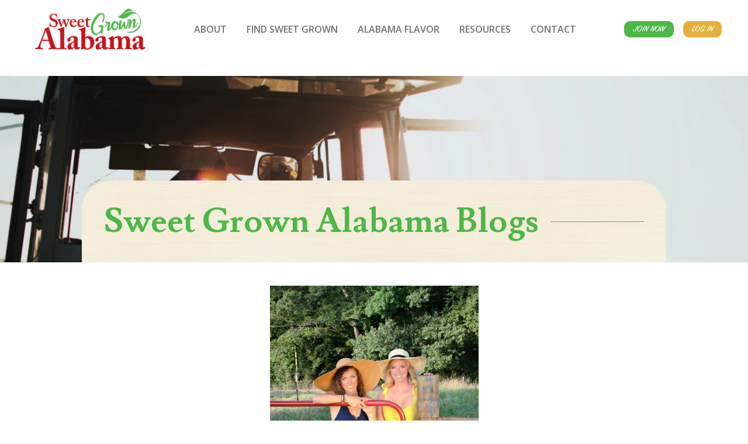

--- FILE ---
content_type: text/html; charset=utf-8
request_url: https://www.sweetgrownalabama.org/posts/2021/08/05/you-deserve-to-play
body_size: 7430
content:
<!DOCTYPE html>
<html lang="en">
  <head>
    <meta name="viewport" content="width=device-width, initial-scale=1, shrink-to-fit=no">
    <meta http-equiv="content-type" content="text/html; charset=UTF-8">
    <title>You Deserve to Play</title>
    
<link rel="apple-touch-icon" sizes="180x180" href="https://res.cloudinary.com/caboose/image/upload/c_scale,f_png,h_180,q_auto:good,w_180/v1587488021/caboose/favicons/843_thumb.png?_a=BACAGSBn">
	<link rel="icon" type="image/png" sizes="32x32" href="https://res.cloudinary.com/caboose/image/upload/c_scale,f_png,h_32,q_auto:good,w_32/v1587488021/caboose/favicons/843_thumb.png?_a=BACAGSBn">
	<link rel="icon" type="image/png" sizes="16x16" href="https://res.cloudinary.com/caboose/image/upload/c_scale,f_png,h_16,q_auto:good,w_16/v1587488021/caboose/favicons/843_thumb.png?_a=BACAGSBn">
	<meta name="msapplication-TileColor" content="#c5161d">
	<meta name="theme-color" content="#c5161d">

    <meta name="p:domain_verify" content="83f47380e5479084130027d7fd5a01e0"/>
    <meta property="og:site_name" content="Sweet Grown Alabama">
    <meta property="og:type" content="website">
    <meta name="twitter:card" content="summary">
    <meta name="twitter:site" content="@Sweet_Grown_AL">
    <meta name="robots" content="index, follow">
      <link rel="preconnect" href="https://assets.caboosecms.com">
      <link rel="preconnect" href="https://res.cloudinary.com">
      <meta property="og:url" content="https://www.sweetgrownalabama.org/posts/2021/08/05/you-deserve-to-play">
      <link rel="canonical" href="https://www.sweetgrownalabama.org/posts/2021/08/05/you-deserve-to-play">
      <meta property="og:type" content="article">
        <meta property="og:image" content="https://assets.caboosecms.com/posts/7207_large.jpg?1630609264">
    <meta property="og:title" content="You Deserve to Play">
    
    
    <script async src="https://www.googletagmanager.com/gtag/js?id=UA-142505102-29"></script>
<script>
  window.dataLayer = window.dataLayer || [];
  function gtag(){dataLayer.push(arguments);}
  gtag('js', new Date());
  gtag('config', 'UA-142505102-29');
  gtag('config', 'UA-168951702-1');
</script>
      <link rel='stylesheet' type='text/css' media='all' href="https://assets.caboosecms.com/assets/themes/theme_286_site_843-se__fiHJtiERA8aD3SLqYQ.css" />
      
      <link rel='stylesheet' type='text/css' media='all' href="https://assets.caboosecms.com/assets/sites/site_843_footer_prTDVyhcuuBgkI2fwDW-ww.css" />
    
    <link rel='stylesheet' type='text/css' href="//assets.caboosecms.com/assets/sweetgrown/css/custom.css?20200514132910" />
      <link rel="stylesheet" type='text/css' href="//assets.caboosecms.com/assets/unslider.css.gz" />
    
    
    
<style>
  #block_2814891 {
    
      background-color: transparent;
    
  }
  #block_2814891 .menu-inner {
    
    padding: 30px 20px 20px 20px;
    text-align: center;
  }
  
    #block_2814891 a {
      color: #ffffff;
    }
  
  
    #block_2814891 a:hover {
      color: var(--color-alt);
    }
  
  #block_2814891 ul {
    gap: 20px;
  }
  

    

    #block_852035 {
      display: block;
      max-width: 60px;
      margin: 0;
    }
    #block_852035 polygon {
      stroke: initial;
    }
    #block_852035 .nine-logo-svg,
    #block_852035 .nine-logo-svg-small path {
      fill: #C1E0B7;
    }
    #block_852035 .style0,
    #block_852035 .style0 polygon {
      stroke: #C1E0B7;
    }
    #block_852035:hover .nine-logo-svg,
    #block_852035:hover .nine-logo-svg-small path {
      fill: #E2B13D;
    }
    #block_852035:hover .style0,
    #block_852035:hover .style0 polygon {
      stroke: #E2B13D;
    }

		#block_852024 {
			background-color:#fff;
			text-align:Center;
			padding:20px 0;
		}
		#block_852024 > .constrain > .content {
			max-width:800px;
			text-align:Center;
			font-size:16px;
			color:#C1E0B7;
		}
	
		#block_881763 {
			background-color:#F7F7F7;
			text-align:Center;
			padding:0;
		}
		#block_881763 > .constrain > .content {
			max-width:100%;
			text-align:Center;
			font-size:16px;
			
		}
	
        #block_851950 {
          position: relative;
          margin:0px 0px 30px 0px;
          display:inline-block;
                    width:246px;
        }
      
body.editing #block_917647 { position: relative; }
body.editing #block_917647 .edit.overlay { display: block !important; background: transparent; z-index: 2; }

			#block_851984 {
				text-align:right;
				padding:30px 0 0 0;
				font-size:48px;
			}
		
  #block_881770 {
    background-color: #fff;
    height: 120px;
  }

#block_851913 {
	padding: 30px 0;
	background-color: transparent;
}
#block_851913 > .flexbox, #block_851913 > .constrain > .flexbox {
	-webkit-justify-content: space-around;
	justify-content: space-around;
	-webkit-align-items: stretch;
	align-items: stretch;
}
#block_851913 > .flexbox > .flex-grid-unit, #block_851913 > .constrain > .flexbox > .flex-grid-unit {
	margin-right: 10px;
}
#block_851913 > .flexbox > .flex-grid-unit:last-of-type, #block_851913 > .constrain > .flexbox > .flex-grid-unit:last-of-type {
	margin-right: 0;
}
@media all and (max-width: 800px) {
	#block_851913 > .flexbox, #block_851913 > .constrain > .flexbox {
		-webkit-flex-direction: column;
		flex-direction: column;
	}
	#block_851913 > .flexbox > .flex-grid-unit, #block_851913 > .constrain > .flexbox > .flex-grid-unit {
		margin-right: 0;
		margin-bottom: 10px;
		-webkit-box-flex:0 1 auto !important;
	  -moz-box-flex: 0 1 auto !important;
	  -webkit-flex: 0 1 auto !important;
	  -ms-flex: 0 1 auto !important;
	  flex: 0 1 auto !important;
	  width: 100%;
	}
	#block_851913 > .flexbox > .flex-grid-unit:last-of-type, #block_851913 > .constrain > .flexbox > .flex-grid-unit:last-of-type {
		margin-bottom: 0;
	}
}

		#block_851923 {
			background-color:transparent;
			text-align: left;
				flex: 1;
			
		}
		#block_851923 > .overlay {
			background-color:transparent;
			opacity:0.0;
		}
		#block_851923 > .content_body,
		#block_851923 > .table > .table-cell >.content_body {
			padding:10px 10px 10px 10px;
		}
			@media all and (max-width: 800px) { #block_851923 {  order: 0; } }
		

		#block_851935 {
			background-color:transparent;
			text-align: left;
				flex: 1;
			
		}
		#block_851935 > .overlay {
			background-color:transparent;
			opacity:0.0;
		}
		#block_851935 > .content_body,
		#block_851935 > .table > .table-cell >.content_body {
			padding:10px 10px 10px 10px;
		}
			@media all and (max-width: 800px) { #block_851935 {  order: 0; } }
		

        #block_881787 {
          background-color:transparent;
        }
      
      #overlay-881787 {
        background:#000000;
        opacity:0.0;
      }
      #block_881787 .text-overlay {
        font-size:24px;
        color:#fff;
      }
    
			#block_881773 h1 {
				
				text-align:center;
				
				
				
					margin-top:0px;
					margin-bottom:12px;
			}
		
        #block_1609954 {
          position: relative;
          margin:0px auto 0px auto;
          display:block;text-align:center;
                              
        }
        #block_1609954 img {
          
          
          margin:0 auto;
        }
      
        #block_1609920 {
          position: relative;
          margin:0px auto 0px auto;
          display:block;text-align:center;
                              
        }
        #block_1609920 img {
          
          
          margin:0 auto;
        }
      
        #block_1610000 {
          position: relative;
          margin:0px auto 0px auto;
          display:block;text-align:center;
                              
        }
        #block_1610000 img {
          
          
          margin:0 auto;
        }
      
        #block_1610089 {
          position: relative;
          margin:0px auto 0px auto;
          display:block;text-align:center;
                              
        }
        #block_1610089 img {
          
          
          margin:0 auto;
        }
      
        #block_1610108 {
          position: relative;
          margin:0px auto 0px auto;
          display:block;text-align:center;
                              
        }
        #block_1610108 img {
          
          
          margin:0 auto;
        }
      
        #block_1609977 {
          position: relative;
          margin:0px auto 0px auto;
          display:block;text-align:center;
                              
        }
        #block_1609977 img {
          
          
          margin:0 auto;
        }
      
        #block_1610146 {
          position: relative;
          margin:0px auto 0px auto;
          display:block;text-align:center;
                              
        }
        #block_1610146 img {
          
          
          margin:0 auto;
        }
      
        #block_1610127 {
          position: relative;
          margin:0px auto 0px auto;
          display:block;text-align:center;
                              
        }
        #block_1610127 img {
          
          
          margin:0 auto;
        }
      </style>
    <meta name="csrf-param" content="authenticity_token" />
<meta name="csrf-token" content="NKH++6pB44afGeql7JoP1sqgd436Wf09aAUkzs3f+rOtIJ9tAg8oKwdOLeEycnsQIt+21D+bIq1Hggcm3CYmrQ==" />

    
  </head>
  <body >
      <!-- Conversion Pixel for [lead]- DO NOT MODIFY --><img src="https://arttrk.com/pixel/?ad_log=referer&action=lead&pixid=9b9fa4fd-484f-4a90-814d-caf2a76891d1" width="1" height="1" border="0"><!-- End of Conversion Pixel -->

        <div class="delay-show">
    <div id="mmenu">
      <ul>
        <li><a href="/" title="Home">Home</a></li>
          <li><a title="About" data-id="8219" href="/about">About</a>
              <ul class="submenu">
                  <li>
                      <a title="About Sweet Grown" data-id="26971" href="/about/aboutsweetgrown">About Sweet Grown</a>
                  </li>
                  <li>
                      <a title="News" data-id="8402" href="/about/news">News</a>
                  </li>
                  <li>
                      <a title="Grocery Store Partners" data-id="30810" href="/about/grocery-store-partners">Grocery Store Partners</a>
                  </li>
                  <li>
                      <a title="Supporters" data-id="8403" href="/about/supporters">Supporters</a>
                  </li>
                  <li>
                      <a title="Store" data-id="11877" href="https://sweet-grown-al.getgivee.com/products" target="_blank" class="external">Store</a>
                  </li>
              </ul>
          </li>
          <li><a title="Find Sweet Grown" data-id="8247" href="/find-sweet-grown">Find Sweet Grown</a>
          </li>
          <li><a title="Alabama Flavor" data-id="8248" href="/farm-flavor/sweet-grown-blog">Alabama Flavor</a>
              <ul class="submenu">
                  <li>
                      <a title="Blog" data-id="8511" href="/farm-flavor/sweet-grown-blog">Blog</a>
                  </li>
                  <li>
                      <a title="Agritourism" data-id="13210" href="/farm-flavor/agritourism">Agritourism</a>
                  </li>
                  <li>
                      <a title="Recipes" data-id="8509" href="/farm-flavor/recipes">Recipes</a>
                  </li>
                  <li>
                      <a title="Member Spotlights" data-id="8444" href="/farm-flavor/spotlights">Member Spotlights</a>
                  </li>
                  <li>
                      <a title="Events" data-id="14489" href="/farm-flavor/events">Events</a>
                  </li>
              </ul>
          </li>
          <li><a title="Resources" data-id="8249" href="/resources">Resources</a>
              <ul class="submenu">
                  <li>
                      <a title="Catfish" data-id="31476" href="/catfish">Catfish</a>
                  </li>
              </ul>
          </li>
          <li><a title="Contact" data-id="8246" href="/contact">Contact</a>
              <ul class="submenu">
                  <li>
                      <a title="Staff Contact" data-id="26970" href="/contact/sweetgrownalabamacontact">Staff Contact</a>
                  </li>
                  <li>
                      <a title="Area Advisors" data-id="15715" href="/contact/area-advisors">Area Advisors</a>
                  </li>
              </ul>
          </li>
      </ul>
    </div>
  </div>

    <div class="container subpage" id="block_1609898">
      
<div class="header-wrapper normal" id="block_1609913">
		

<div id="block_1609916">
  <header class="main standard banner">
    <div class="constrain">
      <a class="logo-link" href="/" title="Sweet Grown Alabama">
        <img src="https://res.cloudinary.com/caboose/image/upload/c_scale,f_auto,q_auto,w_200/v1584045406/caboose/site_logos/843_large.png?_a=BACAGSBn" alt="Sweet Grown Alabama" srcset="https://res.cloudinary.com/caboose/image/upload/c_scale,f_auto,q_auto,w_400/v1584045406/caboose/site_logos/843_large.png?_a=BACAGSBn 2x" />
      </a>
      <nav class="reveal">
        <ul class="top-ul">
          
          
            <li class="top-li "><a title="About" data-id="8219" href="/about">About</a></li>
          
            <li class="top-li "><a title="Find Sweet Grown" data-id="8247" href="/find-sweet-grown">Find Sweet Grown</a></li>
          
            <li class="top-li "><a title="Alabama Flavor" data-id="8248" href="/farm-flavor/sweet-grown-blog">Alabama Flavor</a></li>
          
            <li class="top-li right"><a title="Resources" data-id="8249" href="/resources">Resources</a></li>
          
            <li class="top-li right"><a title="Contact" data-id="8246" href="/contact">Contact</a></li>
          
        </ul>
      </nav>
      <div class="reveal buttons">
        <a class="btn custom-1" href="/why-join">Join Now</a>
        <a class="btn alternate" href="/member-dashboard">Log In</a>
      </div>
      <a id="menu-icon" class="cmn-toggle-switch cmn-toggle-switch__htx conceal" href="#mmenu" title="Menu">
        <span>toggle menu</span>
      </a>
    </div>
  </header>
  <div class="subpage-banner" style="background-image:url(https://res.cloudinary.com/caboose/image/upload/c_scale,f_auto,q_auto:best,w_1600/v1586375723/caboose/banner_images/286_huge.jpg?_a=BACAGSBn);">
    <div class="overlay"></div>
    <div class="text post">
      <div class="flexbox">
        <div class="flex-grid-unit">
          <h1 data-rtid="1609917" id="rt_1609917" class="rtedit title">Sweet Grown Alabama Blogs</h1>
        </div>
        <div class="flex-grid-unit">
          <div class="line"></div>
        </div>
      </div>
      
      
    </div>
  </div>
</div>

</div>

      
<div class="content_wrapper subpage" id='block_1609911'>
  <div class=" subpage-content ">
      <div class="post-details-wrapper" id="block_1609911">
	<div class="main-post-content">
			<img class="post-image" src="//assets.caboosecms.com/posts/7207_huge.jpg?1630609264" alt="You Deserve to Play" />
		<div class="post-text">
			<div class="header">
				<h2 class="post-title">You Deserve to Play</h2>
				<h3 class="post-subtitle">Hidden Rivers Farm</h3>
				<h4 class="post-author">by Mary-Sidney and Abigail Ritch</h4>
				<h6 class="post-date">August 5, 2021</h6>
			</div>
			<div class='share-icons clearfix'>
				<div class="share-buttons">
					<a href="https://www.facebook.com/sharer/sharer.php?u=https://www.sweetgrownalabama.org/posts/2021/08/05/you-deserve-to-play" target="_blank" aria-label="Share on Facebook" class="icon-circle-facebook colored" id="facebook" onclick="window.open(this.href, 'mywin','left=20,top=20,width=500,height=500,toolbar=1,resizable=0'); return false;"></a>
					<a href="https://twitter.com/home?status=You Deserve to Play @ https://www.sweetgrownalabama.org/posts/2021/08/05/you-deserve-to-play" aria-label="Share on Twitter" target="_blank" class="icon-circle-twitter colored" id="twitter" onclick="window.open(this.href, 'mywin','left=20,top=20,width=500,height=500,toolbar=1,resizable=0'); return false;"></a>
					<a href="http://pinterest.com/pin/create/button/?url=https://www.sweetgrownalabama.org/posts/2021/08/05/you-deserve-to-play&media=//assets.caboosecms.com/posts/7207_huge.jpg?1630609264&description=You+Deserve+to+Play" class="icon-circle-pinterest colored" onclick="window.open(this.href, 'mywin','left=20,top=20,width=500,height=500,toolbar=1,resizable=0'); return false;"></a>
					<a href="mailto:?subject=You Deserve to Play&amp;body=https://www.sweetgrownalabama.org/posts/2021/08/05/you-deserve-to-play" aria-label="Share by Email" class="icon-circle-mail colored" id="email"></a>
				</div>
      </div>
			<div class="post-body">
				<div class="content_body">
			        <div class="richtext-block hasrt" id='block_1609919'><div id="rt_1609919" class="rtedit" data-rtid="1609919"><p><span style="line-height:1.6em">We are two sisters, Mary-Sidney and Abigail Ritch, who grew up on a farm in sweet home Alabama, and who loved the joy farm life provided us. We loved it so much, in fact, that we teamed up so we could share that joy with you. We believe we can learn the most valuable lessons while we are having fun, outdoors is the best place to be, and there&rsquo;s nothing better than handcrafted, home grown memories that will last a lifetime.</span></p></div></div>
			        <div  class="spacer-block" id="block_1609932" style="clear:both;background-color:transparent;height:30px;">&nbsp;</div>
			        <div  class="image-block-holder" id="block_1609920" ><img class="lazyload" data-src="https://res.cloudinary.com/caboose/image/upload/c_scale,f_auto,q_auto:best/v1/caboose/media/10612349_sweet-grown-al-blog_large.jpg" alt="Image"  /></div>
			        <div  class="spacer-block" id="block_1609947" style="clear:both;background-color:transparent;height:30px;">&nbsp;</div>
			        <div class="richtext-block hasrt" id='block_1609950'><div id="rt_1609950" class="rtedit" data-rtid="1609950"><p><span style="line-height:1.6em">We invite you to come escape from the hustle and bustle of everyday life to enjoy the beautiful outdoors with sunshine, fresh air, and activities for the whole family at <a href="https://www.sweetgrownalabama.org/sga-members/261">Hidden Rivers Farm</a>. There&#39;s plenty of room to run, play, explore, have a picnic&nbsp;or even relax in the shade.</span></p></div></div>
			        <div  class="spacer-block" id="block_1609951" style="clear:both;background-color:transparent;height:30px;">&nbsp;</div>
			        <div  class="image-block-holder" id="block_1609954" ><img class="lazyload" data-src="https://res.cloudinary.com/caboose/image/upload/c_scale,f_auto,q_auto:best/v1/caboose/media/10408327_2_large.jpg" alt="Image"  /></div>
			        <div  class="spacer-block" id="block_1609966" style="clear:both;background-color:transparent;height:30px;">&nbsp;</div>
			        <div class="richtext-block hasrt" id='block_1609969'><div id="rt_1609969" class="rtedit" data-rtid="1609969"><p><span style="line-height:1.6em">As we enter our second year, we are more excited than ever to share our farm with you. Our first year may have been during the pandemic, but it only gave us the energy and inspiration to expand memory making activities for everyone to enjoy!</span></p><p style="margin-left:0in; margin-right:0in"><span style="line-height:1.6em">What would a day of play with your family look like at Hidden Rivers Farm?</span></p><p style="margin-left:0in; margin-right:0in"><span style="line-height:1.6em">Below are just a few of the many fun things to enjoy!</span></p></div></div>
			        <div  class="spacer-block" id="block_1609970" style="clear:both;background-color:transparent;height:30px;">&nbsp;</div>
			        <div class="richtext-block hasrt" id='block_1609973'><div id="rt_1609973" class="rtedit" data-rtid="1609973"><p>Spend some time getting lost in our themed maze!</p></div></div>
			        <div  class="spacer-block" id="block_1609974" style="clear:both;background-color:transparent;height:30px;">&nbsp;</div>
			        <div  class="image-block-holder" id="block_1609977" ><img class="lazyload" data-src="https://res.cloudinary.com/caboose/image/upload/c_scale,f_auto,q_auto:best/v1/caboose/media/10408328_3_large.jpg" alt="Image"  /></div>
			        <div  class="spacer-block" id="block_1609989" style="clear:both;background-color:transparent;height:30px;">&nbsp;</div>
			        <div class="richtext-block hasrt" id='block_1609992'><div id="rt_1609992" class="rtedit" data-rtid="1609992"><p><span style="line-height:1.6em">Take a piece of autumn home when you pick out the perfect pumpkin from our pumpkin patch!</span></p></div></div>
			        <div  class="spacer-block" id="block_1609997" style="clear:both;background-color:transparent;height:30px;">&nbsp;</div>
			        <div  class="image-block-holder" id="block_1610000" ><img class="lazyload" data-src="https://res.cloudinary.com/caboose/image/upload/c_scale,f_auto,q_auto:best/v1/caboose/media/10408329_4_large.jpg" alt="Image"  /></div>
			        <div  class="spacer-block" id="block_1610082" style="clear:both;background-color:transparent;height:30px;">&nbsp;</div>
			        <div class="richtext-block hasrt" id='block_1610085'><div id="rt_1610085" class="rtedit" data-rtid="1610085"><p><span style="line-height:1.6em">Experience a bit of farm life, and make a furry friend or two with our animal encounters.</span></p></div></div>
			        <div  class="spacer-block" id="block_1610086" style="clear:both;background-color:transparent;height:30px;">&nbsp;</div>
			        <div  class="image-block-holder" id="block_1610089" ><img class="lazyload" data-src="https://res.cloudinary.com/caboose/image/upload/c_scale,f_auto,q_auto:best/v1/caboose/media/10408435_5_large.jpg" alt="Image"  /></div>
			        <div  class="spacer-block" id="block_1610101" style="clear:both;background-color:transparent;height:30px;">&nbsp;</div>
			        <div class="richtext-block hasrt" id='block_1610104'><div id="rt_1610104" class="rtedit" data-rtid="1610104"><p>Or let the future equestrian take a ride on our pony.</p></div></div>
			        <div  class="spacer-block" id="block_1610105" style="clear:both;background-color:transparent;height:30px;">&nbsp;</div>
			        <div  class="image-block-holder" id="block_1610108" ><img class="lazyload" data-src="https://res.cloudinary.com/caboose/image/upload/c_scale,f_auto,q_auto:best/v1/caboose/media/10408473_6_large.jpg" alt="Image"  /></div>
			        <div  class="spacer-block" id="block_1610120" style="clear:both;background-color:transparent;height:30px;">&nbsp;</div>
			        <div class="richtext-block hasrt" id='block_1610123'><div id="rt_1610123" class="rtedit" data-rtid="1610123"><p>Come &quot;pop&quot; on into our corn pit and watch the clouds float by.</p></div></div>
			        <div  class="spacer-block" id="block_1610124" style="clear:both;background-color:transparent;height:30px;">&nbsp;</div>
			        <div  class="image-block-holder" id="block_1610127" ><img class="lazyload" data-src="https://res.cloudinary.com/caboose/image/upload/c_scale,f_auto,q_auto:best/v1/caboose/media/10408513_7_large.jpg" alt="Image"  /></div>
			        <div  class="spacer-block" id="block_1610139" style="clear:both;background-color:transparent;height:30px;">&nbsp;</div>
			        <div class="richtext-block hasrt" id='block_1610142'><div id="rt_1610142" class="rtedit" data-rtid="1610142"><p style="margin-left:0in; margin-right:0in"><span style="line-height:1.6em">Explore the play areas set up around the farm for more opportunities of fun, imagination, and play!</span></p><p style="margin-left:0in; margin-right:0in"><span style="line-height:1.6em">Don&rsquo;t miss a second of football this season! We have a tailgate tent with two tv&#39;s, cornhole, and seating areas. The perfect place to enjoy a day of tailgating while the kids play in a safe area!</span></p><p style="margin-left:0in; margin-right:0in"><span style="line-height:1.6em">Hungry? We have food trucks and grills. Buy lunch or bring it with you so you can stay and play the day away! Grills are available for rent! We are very excited to announce our new natural trails! Come experience the beautiful peace of the forest and take a deep breath of shaded nature.</span></p><p style="margin-left:0in; margin-right:0in"><span style="line-height:1.6em">Are you a teacher or know a teacher? Hidden Rivers Farm is a great place to host a field trip! Let the kids come play while learning all about the outdoors. School trip packages are available online.</span></p><p style="margin-left:0in; margin-right:0in"><span style="line-height:1.6em">Looking for a place to host a birthday party, church gathering, family reunion or just a place to hang out with friends? Book one of our party packages on our website at <a href="https://www.hiddenriversfarm.com/">www.hiddenriversfarm.com</a></span></p></div></div>
			        <div  class="spacer-block" id="block_1610143" style="clear:both;background-color:transparent;height:30px;">&nbsp;</div>
			        <div  class="image-block-holder" id="block_1610146" ><img class="lazyload" data-src="https://res.cloudinary.com/caboose/image/upload/c_scale,f_auto,q_auto:best/v1/caboose/media/10408621_8_large.jpg" alt="Image"  /></div>
			        <div  class="spacer-block" id="block_1610158" style="clear:both;background-color:transparent;height:30px;">&nbsp;</div>
			        <div class="richtext-block hasrt" id='block_1610161'><div id="rt_1610161" class="rtedit" data-rtid="1610161"><p style="margin-left:0in; margin-right:0in"><span style="line-height:1.6em">Let your day be fueled by childhood imagination and visit the perfect place to breathe deep, laugh loud, run hard and make memories.</span></p><p style="margin-left:0in; margin-right:0in"><span style="line-height:1.6em">Because Hidden Rivers Farm&nbsp;and two Alabama sisters, understand just how much you deserve to play!</span></p><p style="margin-left:0in; margin-right:0in"><span style="line-height:1.6em">We are open for our 2021 fall season September 17, 2021 through October 31, 2021. Come play Fridays from 3 p.m. &ndash; 7 p.m., Saturdays and Sundays 10 a.m. &ndash; 7 p.m.</span></p></div></div>
		    </div>
			</div>
		</div>
	</div>
</div>
  </div>
</div>

      		<div class="footer-wrapper" id="block_840411">
	  <footer class="main">
	    
	      <div class="content_body">
	          <div class="text-area-block" id="block_881763" ><div class="constrain"><div class="content" ><div class="spacer-block" data-height="120px" id="block_881770">&nbsp;</div><div id="block_881773" class="hasrt heading-wrap   " ><h1 data-rtid="881781" id="rt_881773" class='rtedit heading-block color-main' >
				Membership
		</h1></div><div class="banner-block hasrt  align-center has-text no-video   " id="block_881787"  ><div class="overlay " id="overlay-881787" ></div><div class="constrain" style="padding:100px 0;"><div class="content"><div class="text-overlay richtext clearfix" ><div id="rt_881787" class="rtedit text-contain" data-rtid="881790"><h1>Join Sweet Grown Alabama</h1><p>Sweet Grown Alabama enhances marketing opportunities for Alabama farmers by connecting retailers and consumers to Alabama-grown foods and other agricultural products.</p></div><div class="block-button"><a href="/why-join" target="_parent" class="btn ">Get Started</a></div></div></div></div></div></div></div></div>
	          <div class="menu-block horizontal-list center" id="block_2814891"><div class="menu-inner "><h4 class="title rtedit"  data-rtid='2814892' id='rt_2814892' >Site Menu</h4><nav><ul  ><li><a data-id="8219" class="" href="/about"><span class="btn-text">
                  
                    About
                  
                  </span></a></li><li><a data-id="8247" class="" href="/find-sweet-grown"><span class="btn-text">
                  
                    Find Sweet Grown
                  
                  </span></a></li><li><a data-id="8248" class="" href="/farm-flavor"><span class="btn-text">
                  
                    Alabama Flavor
                  
                  </span></a></li><li><a data-id="8249" class="" href="/resources"><span class="btn-text">
                  
                    Resources
                  
                  </span></a></li><li><a data-id="8246" class="" href="/contact"><span class="btn-text">
                  
                    Contact
                  
                  </span></a></li></ul></nav></div></div>
	          <div class="flex-grid-container " id="block_851913" ><div class="constrain"><div class="flexbox content_body" ><div class="flex-grid-unit   " id="block_851923"  ><div class="overlay" ></div><div class="content_body"><div  class="image-block-holder" id="block_851950" ><img class="lazyload" data-src="https://res.cloudinary.com/caboose/image/upload/c_scale,f_auto,q_auto:best/v1/caboose/media/6043023_site_logo_white_thumb.png" alt="Image"  /></div><div class="richtext-block hasrt" id='block_851962'><div id="rt_851962" class="rtedit" data-rtid="851962"><p><strong>Sweet Grown Alabama<br />
1445 Federal Drive<br />
Montgomery, AL 36107</strong></p></div></div></div></div><div class="flex-grid-unit   " id="block_851935"  ><div class="overlay" ></div><div class="content_body"><div id="block_917647"  class="raw-html-block"><div class="hidden edit overlay"></div><div class="raw-code"><!-- Begin Constant Contact Active Forms --><script> var _ctct_m = "580859a0b48c1a7432826daaa8973b5f"; </script><script id="signupScript" src="//static.ctctcdn.com/js/signup-form-widget/current/signup-form-widget.min.js" async defer></script><!-- End Constant Contact Active Forms --><!-- Begin Constant Contact Inline Form Code --><div class="ctct-inline-form" data-form-id="126f7779-8ad9-412e-9b21-2dcfc957c8c2"></div><!-- End Constant Contact Inline Form Code --></div></div><div class="social-icons-block" id="block_851984" ><ul class='social-links'><li><a href='https://www.facebook.com/436134973906606' target='_blank' rel='noopener' title='Facebook' aria-label='Facebook' class='icon-facebook white'></a></li><li><a href='https://www.twitter.com/Sweet_Grown_AL' target='_blank' rel='noopener' title='Twitter' aria-label='Twitter' class='icon-twitter white'></a></li><li><a href='https://www.instagram.com/sweet_grown_alabama' target='_blank' rel='noopener' title='Instagram' aria-label='Instagram' class='icon-instagram white'></a></li><li><a href='https://www.linkedin.com/company/40720201' target='_blank' rel='noopener' title='Linkedin' aria-label='Linkedin' class='icon-linkedin white'></a></li><li><a href='https://www.youtube.com/channel/UCZ-D1_rRiQmALMoJu-EivoA' target='_blank' rel='noopener' title='Youtube' aria-label='Youtube' class='icon-youtube white'></a></li></ul></div></div></div></div></div></div>
	          <div class="text-area-block" id="block_852024" ><div class="constrain"><div class="content" ><div class="richtext-block hasrt" id='block_852031'><div id="rt_852031" class="rtedit" data-rtid="852031"><p>All Content Copyrighted &copy; 2020 by Sweet Grown Alabama, Inc.</p></div></div><div id='block_852035'><a href="http://www.nine.is" target="_blank" title="The Nine"><svg class="nine-logo-svg" xmlns="http://www.w3.org/2000/svg" xmlns:xlink="http://www.w3.org/1999/xlink" version="1.1" x="0px" y="0px" viewBox="0 0 274 119" enable-background="new 0 0 274 119" xml:space="preserve"><style>.style0{stroke:#000000;stroke-width:8;stroke-miterlimit:10;fill:none;}</style><g><polygon points="267.3,7 267.3,113 36,113 6.7,83.7 6.7,7" class="style0"/><g><polygon points="85.6,31.5 85.6,88.5 78.7,88.5 42.5,52.4 42.5,84.7 31.1,73.2 31.1,31.5 38,31.5 74.2,67.6 74.2,31.5"/></g><g><rect x="101.4" y="31.5" width="11.4" height="57.1"/></g><g><polygon points="182.7,31.5 182.7,88.5 175.8,88.5 139.7,52.4 139.7,88.5 128.2,88.5 128.2,31.5 135.1,31.5 171.3,67.6 171.3,67.6 171.3,31.5"/></g><g><polygon points="209.8,42 209.8,54.3 237,54.3 237,64.9 209.8,64.9 209.8,78 242.9,78 242.9,88.5 198.4,88.5 198.4,31.5 242.9,31.5 242.9,42"/></g></g></svg></a></div></div></div></div>
	      </div>
	    
	  </footer>
	</div>

  
    </div>
        <script src="https://assets.caboosecms.com/assets/caboose/application-1f8fbd9374426fb3c0f4aa05c04d2d51e52d50e906fae5d792c0edffeb8629b6.js.gz"></script>
      <script src="//assets.caboosecms.com/assets/unslider-min.js.gz"></script>
      <script src="https://assets.caboosecms.com/assets/themes/theme_286_site_843_APGJ9TcAoa2G6UtDhU_51Q.js"></script>
    
    
    
      
      
    
    



    
    
    
  </body>
</html>




--- FILE ---
content_type: text/html; charset=utf-8
request_url: https://www.google.com/recaptcha/api2/anchor?ar=1&k=6LfHrSkUAAAAAPnKk5cT6JuKlKPzbwyTYuO8--Vr&co=aHR0cHM6Ly93d3cuc3dlZXRncm93bmFsYWJhbWEub3JnOjQ0Mw..&hl=en&v=PoyoqOPhxBO7pBk68S4YbpHZ&size=invisible&anchor-ms=20000&execute-ms=30000&cb=m0s4xetxw1im
body_size: 49376
content:
<!DOCTYPE HTML><html dir="ltr" lang="en"><head><meta http-equiv="Content-Type" content="text/html; charset=UTF-8">
<meta http-equiv="X-UA-Compatible" content="IE=edge">
<title>reCAPTCHA</title>
<style type="text/css">
/* cyrillic-ext */
@font-face {
  font-family: 'Roboto';
  font-style: normal;
  font-weight: 400;
  font-stretch: 100%;
  src: url(//fonts.gstatic.com/s/roboto/v48/KFO7CnqEu92Fr1ME7kSn66aGLdTylUAMa3GUBHMdazTgWw.woff2) format('woff2');
  unicode-range: U+0460-052F, U+1C80-1C8A, U+20B4, U+2DE0-2DFF, U+A640-A69F, U+FE2E-FE2F;
}
/* cyrillic */
@font-face {
  font-family: 'Roboto';
  font-style: normal;
  font-weight: 400;
  font-stretch: 100%;
  src: url(//fonts.gstatic.com/s/roboto/v48/KFO7CnqEu92Fr1ME7kSn66aGLdTylUAMa3iUBHMdazTgWw.woff2) format('woff2');
  unicode-range: U+0301, U+0400-045F, U+0490-0491, U+04B0-04B1, U+2116;
}
/* greek-ext */
@font-face {
  font-family: 'Roboto';
  font-style: normal;
  font-weight: 400;
  font-stretch: 100%;
  src: url(//fonts.gstatic.com/s/roboto/v48/KFO7CnqEu92Fr1ME7kSn66aGLdTylUAMa3CUBHMdazTgWw.woff2) format('woff2');
  unicode-range: U+1F00-1FFF;
}
/* greek */
@font-face {
  font-family: 'Roboto';
  font-style: normal;
  font-weight: 400;
  font-stretch: 100%;
  src: url(//fonts.gstatic.com/s/roboto/v48/KFO7CnqEu92Fr1ME7kSn66aGLdTylUAMa3-UBHMdazTgWw.woff2) format('woff2');
  unicode-range: U+0370-0377, U+037A-037F, U+0384-038A, U+038C, U+038E-03A1, U+03A3-03FF;
}
/* math */
@font-face {
  font-family: 'Roboto';
  font-style: normal;
  font-weight: 400;
  font-stretch: 100%;
  src: url(//fonts.gstatic.com/s/roboto/v48/KFO7CnqEu92Fr1ME7kSn66aGLdTylUAMawCUBHMdazTgWw.woff2) format('woff2');
  unicode-range: U+0302-0303, U+0305, U+0307-0308, U+0310, U+0312, U+0315, U+031A, U+0326-0327, U+032C, U+032F-0330, U+0332-0333, U+0338, U+033A, U+0346, U+034D, U+0391-03A1, U+03A3-03A9, U+03B1-03C9, U+03D1, U+03D5-03D6, U+03F0-03F1, U+03F4-03F5, U+2016-2017, U+2034-2038, U+203C, U+2040, U+2043, U+2047, U+2050, U+2057, U+205F, U+2070-2071, U+2074-208E, U+2090-209C, U+20D0-20DC, U+20E1, U+20E5-20EF, U+2100-2112, U+2114-2115, U+2117-2121, U+2123-214F, U+2190, U+2192, U+2194-21AE, U+21B0-21E5, U+21F1-21F2, U+21F4-2211, U+2213-2214, U+2216-22FF, U+2308-230B, U+2310, U+2319, U+231C-2321, U+2336-237A, U+237C, U+2395, U+239B-23B7, U+23D0, U+23DC-23E1, U+2474-2475, U+25AF, U+25B3, U+25B7, U+25BD, U+25C1, U+25CA, U+25CC, U+25FB, U+266D-266F, U+27C0-27FF, U+2900-2AFF, U+2B0E-2B11, U+2B30-2B4C, U+2BFE, U+3030, U+FF5B, U+FF5D, U+1D400-1D7FF, U+1EE00-1EEFF;
}
/* symbols */
@font-face {
  font-family: 'Roboto';
  font-style: normal;
  font-weight: 400;
  font-stretch: 100%;
  src: url(//fonts.gstatic.com/s/roboto/v48/KFO7CnqEu92Fr1ME7kSn66aGLdTylUAMaxKUBHMdazTgWw.woff2) format('woff2');
  unicode-range: U+0001-000C, U+000E-001F, U+007F-009F, U+20DD-20E0, U+20E2-20E4, U+2150-218F, U+2190, U+2192, U+2194-2199, U+21AF, U+21E6-21F0, U+21F3, U+2218-2219, U+2299, U+22C4-22C6, U+2300-243F, U+2440-244A, U+2460-24FF, U+25A0-27BF, U+2800-28FF, U+2921-2922, U+2981, U+29BF, U+29EB, U+2B00-2BFF, U+4DC0-4DFF, U+FFF9-FFFB, U+10140-1018E, U+10190-1019C, U+101A0, U+101D0-101FD, U+102E0-102FB, U+10E60-10E7E, U+1D2C0-1D2D3, U+1D2E0-1D37F, U+1F000-1F0FF, U+1F100-1F1AD, U+1F1E6-1F1FF, U+1F30D-1F30F, U+1F315, U+1F31C, U+1F31E, U+1F320-1F32C, U+1F336, U+1F378, U+1F37D, U+1F382, U+1F393-1F39F, U+1F3A7-1F3A8, U+1F3AC-1F3AF, U+1F3C2, U+1F3C4-1F3C6, U+1F3CA-1F3CE, U+1F3D4-1F3E0, U+1F3ED, U+1F3F1-1F3F3, U+1F3F5-1F3F7, U+1F408, U+1F415, U+1F41F, U+1F426, U+1F43F, U+1F441-1F442, U+1F444, U+1F446-1F449, U+1F44C-1F44E, U+1F453, U+1F46A, U+1F47D, U+1F4A3, U+1F4B0, U+1F4B3, U+1F4B9, U+1F4BB, U+1F4BF, U+1F4C8-1F4CB, U+1F4D6, U+1F4DA, U+1F4DF, U+1F4E3-1F4E6, U+1F4EA-1F4ED, U+1F4F7, U+1F4F9-1F4FB, U+1F4FD-1F4FE, U+1F503, U+1F507-1F50B, U+1F50D, U+1F512-1F513, U+1F53E-1F54A, U+1F54F-1F5FA, U+1F610, U+1F650-1F67F, U+1F687, U+1F68D, U+1F691, U+1F694, U+1F698, U+1F6AD, U+1F6B2, U+1F6B9-1F6BA, U+1F6BC, U+1F6C6-1F6CF, U+1F6D3-1F6D7, U+1F6E0-1F6EA, U+1F6F0-1F6F3, U+1F6F7-1F6FC, U+1F700-1F7FF, U+1F800-1F80B, U+1F810-1F847, U+1F850-1F859, U+1F860-1F887, U+1F890-1F8AD, U+1F8B0-1F8BB, U+1F8C0-1F8C1, U+1F900-1F90B, U+1F93B, U+1F946, U+1F984, U+1F996, U+1F9E9, U+1FA00-1FA6F, U+1FA70-1FA7C, U+1FA80-1FA89, U+1FA8F-1FAC6, U+1FACE-1FADC, U+1FADF-1FAE9, U+1FAF0-1FAF8, U+1FB00-1FBFF;
}
/* vietnamese */
@font-face {
  font-family: 'Roboto';
  font-style: normal;
  font-weight: 400;
  font-stretch: 100%;
  src: url(//fonts.gstatic.com/s/roboto/v48/KFO7CnqEu92Fr1ME7kSn66aGLdTylUAMa3OUBHMdazTgWw.woff2) format('woff2');
  unicode-range: U+0102-0103, U+0110-0111, U+0128-0129, U+0168-0169, U+01A0-01A1, U+01AF-01B0, U+0300-0301, U+0303-0304, U+0308-0309, U+0323, U+0329, U+1EA0-1EF9, U+20AB;
}
/* latin-ext */
@font-face {
  font-family: 'Roboto';
  font-style: normal;
  font-weight: 400;
  font-stretch: 100%;
  src: url(//fonts.gstatic.com/s/roboto/v48/KFO7CnqEu92Fr1ME7kSn66aGLdTylUAMa3KUBHMdazTgWw.woff2) format('woff2');
  unicode-range: U+0100-02BA, U+02BD-02C5, U+02C7-02CC, U+02CE-02D7, U+02DD-02FF, U+0304, U+0308, U+0329, U+1D00-1DBF, U+1E00-1E9F, U+1EF2-1EFF, U+2020, U+20A0-20AB, U+20AD-20C0, U+2113, U+2C60-2C7F, U+A720-A7FF;
}
/* latin */
@font-face {
  font-family: 'Roboto';
  font-style: normal;
  font-weight: 400;
  font-stretch: 100%;
  src: url(//fonts.gstatic.com/s/roboto/v48/KFO7CnqEu92Fr1ME7kSn66aGLdTylUAMa3yUBHMdazQ.woff2) format('woff2');
  unicode-range: U+0000-00FF, U+0131, U+0152-0153, U+02BB-02BC, U+02C6, U+02DA, U+02DC, U+0304, U+0308, U+0329, U+2000-206F, U+20AC, U+2122, U+2191, U+2193, U+2212, U+2215, U+FEFF, U+FFFD;
}
/* cyrillic-ext */
@font-face {
  font-family: 'Roboto';
  font-style: normal;
  font-weight: 500;
  font-stretch: 100%;
  src: url(//fonts.gstatic.com/s/roboto/v48/KFO7CnqEu92Fr1ME7kSn66aGLdTylUAMa3GUBHMdazTgWw.woff2) format('woff2');
  unicode-range: U+0460-052F, U+1C80-1C8A, U+20B4, U+2DE0-2DFF, U+A640-A69F, U+FE2E-FE2F;
}
/* cyrillic */
@font-face {
  font-family: 'Roboto';
  font-style: normal;
  font-weight: 500;
  font-stretch: 100%;
  src: url(//fonts.gstatic.com/s/roboto/v48/KFO7CnqEu92Fr1ME7kSn66aGLdTylUAMa3iUBHMdazTgWw.woff2) format('woff2');
  unicode-range: U+0301, U+0400-045F, U+0490-0491, U+04B0-04B1, U+2116;
}
/* greek-ext */
@font-face {
  font-family: 'Roboto';
  font-style: normal;
  font-weight: 500;
  font-stretch: 100%;
  src: url(//fonts.gstatic.com/s/roboto/v48/KFO7CnqEu92Fr1ME7kSn66aGLdTylUAMa3CUBHMdazTgWw.woff2) format('woff2');
  unicode-range: U+1F00-1FFF;
}
/* greek */
@font-face {
  font-family: 'Roboto';
  font-style: normal;
  font-weight: 500;
  font-stretch: 100%;
  src: url(//fonts.gstatic.com/s/roboto/v48/KFO7CnqEu92Fr1ME7kSn66aGLdTylUAMa3-UBHMdazTgWw.woff2) format('woff2');
  unicode-range: U+0370-0377, U+037A-037F, U+0384-038A, U+038C, U+038E-03A1, U+03A3-03FF;
}
/* math */
@font-face {
  font-family: 'Roboto';
  font-style: normal;
  font-weight: 500;
  font-stretch: 100%;
  src: url(//fonts.gstatic.com/s/roboto/v48/KFO7CnqEu92Fr1ME7kSn66aGLdTylUAMawCUBHMdazTgWw.woff2) format('woff2');
  unicode-range: U+0302-0303, U+0305, U+0307-0308, U+0310, U+0312, U+0315, U+031A, U+0326-0327, U+032C, U+032F-0330, U+0332-0333, U+0338, U+033A, U+0346, U+034D, U+0391-03A1, U+03A3-03A9, U+03B1-03C9, U+03D1, U+03D5-03D6, U+03F0-03F1, U+03F4-03F5, U+2016-2017, U+2034-2038, U+203C, U+2040, U+2043, U+2047, U+2050, U+2057, U+205F, U+2070-2071, U+2074-208E, U+2090-209C, U+20D0-20DC, U+20E1, U+20E5-20EF, U+2100-2112, U+2114-2115, U+2117-2121, U+2123-214F, U+2190, U+2192, U+2194-21AE, U+21B0-21E5, U+21F1-21F2, U+21F4-2211, U+2213-2214, U+2216-22FF, U+2308-230B, U+2310, U+2319, U+231C-2321, U+2336-237A, U+237C, U+2395, U+239B-23B7, U+23D0, U+23DC-23E1, U+2474-2475, U+25AF, U+25B3, U+25B7, U+25BD, U+25C1, U+25CA, U+25CC, U+25FB, U+266D-266F, U+27C0-27FF, U+2900-2AFF, U+2B0E-2B11, U+2B30-2B4C, U+2BFE, U+3030, U+FF5B, U+FF5D, U+1D400-1D7FF, U+1EE00-1EEFF;
}
/* symbols */
@font-face {
  font-family: 'Roboto';
  font-style: normal;
  font-weight: 500;
  font-stretch: 100%;
  src: url(//fonts.gstatic.com/s/roboto/v48/KFO7CnqEu92Fr1ME7kSn66aGLdTylUAMaxKUBHMdazTgWw.woff2) format('woff2');
  unicode-range: U+0001-000C, U+000E-001F, U+007F-009F, U+20DD-20E0, U+20E2-20E4, U+2150-218F, U+2190, U+2192, U+2194-2199, U+21AF, U+21E6-21F0, U+21F3, U+2218-2219, U+2299, U+22C4-22C6, U+2300-243F, U+2440-244A, U+2460-24FF, U+25A0-27BF, U+2800-28FF, U+2921-2922, U+2981, U+29BF, U+29EB, U+2B00-2BFF, U+4DC0-4DFF, U+FFF9-FFFB, U+10140-1018E, U+10190-1019C, U+101A0, U+101D0-101FD, U+102E0-102FB, U+10E60-10E7E, U+1D2C0-1D2D3, U+1D2E0-1D37F, U+1F000-1F0FF, U+1F100-1F1AD, U+1F1E6-1F1FF, U+1F30D-1F30F, U+1F315, U+1F31C, U+1F31E, U+1F320-1F32C, U+1F336, U+1F378, U+1F37D, U+1F382, U+1F393-1F39F, U+1F3A7-1F3A8, U+1F3AC-1F3AF, U+1F3C2, U+1F3C4-1F3C6, U+1F3CA-1F3CE, U+1F3D4-1F3E0, U+1F3ED, U+1F3F1-1F3F3, U+1F3F5-1F3F7, U+1F408, U+1F415, U+1F41F, U+1F426, U+1F43F, U+1F441-1F442, U+1F444, U+1F446-1F449, U+1F44C-1F44E, U+1F453, U+1F46A, U+1F47D, U+1F4A3, U+1F4B0, U+1F4B3, U+1F4B9, U+1F4BB, U+1F4BF, U+1F4C8-1F4CB, U+1F4D6, U+1F4DA, U+1F4DF, U+1F4E3-1F4E6, U+1F4EA-1F4ED, U+1F4F7, U+1F4F9-1F4FB, U+1F4FD-1F4FE, U+1F503, U+1F507-1F50B, U+1F50D, U+1F512-1F513, U+1F53E-1F54A, U+1F54F-1F5FA, U+1F610, U+1F650-1F67F, U+1F687, U+1F68D, U+1F691, U+1F694, U+1F698, U+1F6AD, U+1F6B2, U+1F6B9-1F6BA, U+1F6BC, U+1F6C6-1F6CF, U+1F6D3-1F6D7, U+1F6E0-1F6EA, U+1F6F0-1F6F3, U+1F6F7-1F6FC, U+1F700-1F7FF, U+1F800-1F80B, U+1F810-1F847, U+1F850-1F859, U+1F860-1F887, U+1F890-1F8AD, U+1F8B0-1F8BB, U+1F8C0-1F8C1, U+1F900-1F90B, U+1F93B, U+1F946, U+1F984, U+1F996, U+1F9E9, U+1FA00-1FA6F, U+1FA70-1FA7C, U+1FA80-1FA89, U+1FA8F-1FAC6, U+1FACE-1FADC, U+1FADF-1FAE9, U+1FAF0-1FAF8, U+1FB00-1FBFF;
}
/* vietnamese */
@font-face {
  font-family: 'Roboto';
  font-style: normal;
  font-weight: 500;
  font-stretch: 100%;
  src: url(//fonts.gstatic.com/s/roboto/v48/KFO7CnqEu92Fr1ME7kSn66aGLdTylUAMa3OUBHMdazTgWw.woff2) format('woff2');
  unicode-range: U+0102-0103, U+0110-0111, U+0128-0129, U+0168-0169, U+01A0-01A1, U+01AF-01B0, U+0300-0301, U+0303-0304, U+0308-0309, U+0323, U+0329, U+1EA0-1EF9, U+20AB;
}
/* latin-ext */
@font-face {
  font-family: 'Roboto';
  font-style: normal;
  font-weight: 500;
  font-stretch: 100%;
  src: url(//fonts.gstatic.com/s/roboto/v48/KFO7CnqEu92Fr1ME7kSn66aGLdTylUAMa3KUBHMdazTgWw.woff2) format('woff2');
  unicode-range: U+0100-02BA, U+02BD-02C5, U+02C7-02CC, U+02CE-02D7, U+02DD-02FF, U+0304, U+0308, U+0329, U+1D00-1DBF, U+1E00-1E9F, U+1EF2-1EFF, U+2020, U+20A0-20AB, U+20AD-20C0, U+2113, U+2C60-2C7F, U+A720-A7FF;
}
/* latin */
@font-face {
  font-family: 'Roboto';
  font-style: normal;
  font-weight: 500;
  font-stretch: 100%;
  src: url(//fonts.gstatic.com/s/roboto/v48/KFO7CnqEu92Fr1ME7kSn66aGLdTylUAMa3yUBHMdazQ.woff2) format('woff2');
  unicode-range: U+0000-00FF, U+0131, U+0152-0153, U+02BB-02BC, U+02C6, U+02DA, U+02DC, U+0304, U+0308, U+0329, U+2000-206F, U+20AC, U+2122, U+2191, U+2193, U+2212, U+2215, U+FEFF, U+FFFD;
}
/* cyrillic-ext */
@font-face {
  font-family: 'Roboto';
  font-style: normal;
  font-weight: 900;
  font-stretch: 100%;
  src: url(//fonts.gstatic.com/s/roboto/v48/KFO7CnqEu92Fr1ME7kSn66aGLdTylUAMa3GUBHMdazTgWw.woff2) format('woff2');
  unicode-range: U+0460-052F, U+1C80-1C8A, U+20B4, U+2DE0-2DFF, U+A640-A69F, U+FE2E-FE2F;
}
/* cyrillic */
@font-face {
  font-family: 'Roboto';
  font-style: normal;
  font-weight: 900;
  font-stretch: 100%;
  src: url(//fonts.gstatic.com/s/roboto/v48/KFO7CnqEu92Fr1ME7kSn66aGLdTylUAMa3iUBHMdazTgWw.woff2) format('woff2');
  unicode-range: U+0301, U+0400-045F, U+0490-0491, U+04B0-04B1, U+2116;
}
/* greek-ext */
@font-face {
  font-family: 'Roboto';
  font-style: normal;
  font-weight: 900;
  font-stretch: 100%;
  src: url(//fonts.gstatic.com/s/roboto/v48/KFO7CnqEu92Fr1ME7kSn66aGLdTylUAMa3CUBHMdazTgWw.woff2) format('woff2');
  unicode-range: U+1F00-1FFF;
}
/* greek */
@font-face {
  font-family: 'Roboto';
  font-style: normal;
  font-weight: 900;
  font-stretch: 100%;
  src: url(//fonts.gstatic.com/s/roboto/v48/KFO7CnqEu92Fr1ME7kSn66aGLdTylUAMa3-UBHMdazTgWw.woff2) format('woff2');
  unicode-range: U+0370-0377, U+037A-037F, U+0384-038A, U+038C, U+038E-03A1, U+03A3-03FF;
}
/* math */
@font-face {
  font-family: 'Roboto';
  font-style: normal;
  font-weight: 900;
  font-stretch: 100%;
  src: url(//fonts.gstatic.com/s/roboto/v48/KFO7CnqEu92Fr1ME7kSn66aGLdTylUAMawCUBHMdazTgWw.woff2) format('woff2');
  unicode-range: U+0302-0303, U+0305, U+0307-0308, U+0310, U+0312, U+0315, U+031A, U+0326-0327, U+032C, U+032F-0330, U+0332-0333, U+0338, U+033A, U+0346, U+034D, U+0391-03A1, U+03A3-03A9, U+03B1-03C9, U+03D1, U+03D5-03D6, U+03F0-03F1, U+03F4-03F5, U+2016-2017, U+2034-2038, U+203C, U+2040, U+2043, U+2047, U+2050, U+2057, U+205F, U+2070-2071, U+2074-208E, U+2090-209C, U+20D0-20DC, U+20E1, U+20E5-20EF, U+2100-2112, U+2114-2115, U+2117-2121, U+2123-214F, U+2190, U+2192, U+2194-21AE, U+21B0-21E5, U+21F1-21F2, U+21F4-2211, U+2213-2214, U+2216-22FF, U+2308-230B, U+2310, U+2319, U+231C-2321, U+2336-237A, U+237C, U+2395, U+239B-23B7, U+23D0, U+23DC-23E1, U+2474-2475, U+25AF, U+25B3, U+25B7, U+25BD, U+25C1, U+25CA, U+25CC, U+25FB, U+266D-266F, U+27C0-27FF, U+2900-2AFF, U+2B0E-2B11, U+2B30-2B4C, U+2BFE, U+3030, U+FF5B, U+FF5D, U+1D400-1D7FF, U+1EE00-1EEFF;
}
/* symbols */
@font-face {
  font-family: 'Roboto';
  font-style: normal;
  font-weight: 900;
  font-stretch: 100%;
  src: url(//fonts.gstatic.com/s/roboto/v48/KFO7CnqEu92Fr1ME7kSn66aGLdTylUAMaxKUBHMdazTgWw.woff2) format('woff2');
  unicode-range: U+0001-000C, U+000E-001F, U+007F-009F, U+20DD-20E0, U+20E2-20E4, U+2150-218F, U+2190, U+2192, U+2194-2199, U+21AF, U+21E6-21F0, U+21F3, U+2218-2219, U+2299, U+22C4-22C6, U+2300-243F, U+2440-244A, U+2460-24FF, U+25A0-27BF, U+2800-28FF, U+2921-2922, U+2981, U+29BF, U+29EB, U+2B00-2BFF, U+4DC0-4DFF, U+FFF9-FFFB, U+10140-1018E, U+10190-1019C, U+101A0, U+101D0-101FD, U+102E0-102FB, U+10E60-10E7E, U+1D2C0-1D2D3, U+1D2E0-1D37F, U+1F000-1F0FF, U+1F100-1F1AD, U+1F1E6-1F1FF, U+1F30D-1F30F, U+1F315, U+1F31C, U+1F31E, U+1F320-1F32C, U+1F336, U+1F378, U+1F37D, U+1F382, U+1F393-1F39F, U+1F3A7-1F3A8, U+1F3AC-1F3AF, U+1F3C2, U+1F3C4-1F3C6, U+1F3CA-1F3CE, U+1F3D4-1F3E0, U+1F3ED, U+1F3F1-1F3F3, U+1F3F5-1F3F7, U+1F408, U+1F415, U+1F41F, U+1F426, U+1F43F, U+1F441-1F442, U+1F444, U+1F446-1F449, U+1F44C-1F44E, U+1F453, U+1F46A, U+1F47D, U+1F4A3, U+1F4B0, U+1F4B3, U+1F4B9, U+1F4BB, U+1F4BF, U+1F4C8-1F4CB, U+1F4D6, U+1F4DA, U+1F4DF, U+1F4E3-1F4E6, U+1F4EA-1F4ED, U+1F4F7, U+1F4F9-1F4FB, U+1F4FD-1F4FE, U+1F503, U+1F507-1F50B, U+1F50D, U+1F512-1F513, U+1F53E-1F54A, U+1F54F-1F5FA, U+1F610, U+1F650-1F67F, U+1F687, U+1F68D, U+1F691, U+1F694, U+1F698, U+1F6AD, U+1F6B2, U+1F6B9-1F6BA, U+1F6BC, U+1F6C6-1F6CF, U+1F6D3-1F6D7, U+1F6E0-1F6EA, U+1F6F0-1F6F3, U+1F6F7-1F6FC, U+1F700-1F7FF, U+1F800-1F80B, U+1F810-1F847, U+1F850-1F859, U+1F860-1F887, U+1F890-1F8AD, U+1F8B0-1F8BB, U+1F8C0-1F8C1, U+1F900-1F90B, U+1F93B, U+1F946, U+1F984, U+1F996, U+1F9E9, U+1FA00-1FA6F, U+1FA70-1FA7C, U+1FA80-1FA89, U+1FA8F-1FAC6, U+1FACE-1FADC, U+1FADF-1FAE9, U+1FAF0-1FAF8, U+1FB00-1FBFF;
}
/* vietnamese */
@font-face {
  font-family: 'Roboto';
  font-style: normal;
  font-weight: 900;
  font-stretch: 100%;
  src: url(//fonts.gstatic.com/s/roboto/v48/KFO7CnqEu92Fr1ME7kSn66aGLdTylUAMa3OUBHMdazTgWw.woff2) format('woff2');
  unicode-range: U+0102-0103, U+0110-0111, U+0128-0129, U+0168-0169, U+01A0-01A1, U+01AF-01B0, U+0300-0301, U+0303-0304, U+0308-0309, U+0323, U+0329, U+1EA0-1EF9, U+20AB;
}
/* latin-ext */
@font-face {
  font-family: 'Roboto';
  font-style: normal;
  font-weight: 900;
  font-stretch: 100%;
  src: url(//fonts.gstatic.com/s/roboto/v48/KFO7CnqEu92Fr1ME7kSn66aGLdTylUAMa3KUBHMdazTgWw.woff2) format('woff2');
  unicode-range: U+0100-02BA, U+02BD-02C5, U+02C7-02CC, U+02CE-02D7, U+02DD-02FF, U+0304, U+0308, U+0329, U+1D00-1DBF, U+1E00-1E9F, U+1EF2-1EFF, U+2020, U+20A0-20AB, U+20AD-20C0, U+2113, U+2C60-2C7F, U+A720-A7FF;
}
/* latin */
@font-face {
  font-family: 'Roboto';
  font-style: normal;
  font-weight: 900;
  font-stretch: 100%;
  src: url(//fonts.gstatic.com/s/roboto/v48/KFO7CnqEu92Fr1ME7kSn66aGLdTylUAMa3yUBHMdazQ.woff2) format('woff2');
  unicode-range: U+0000-00FF, U+0131, U+0152-0153, U+02BB-02BC, U+02C6, U+02DA, U+02DC, U+0304, U+0308, U+0329, U+2000-206F, U+20AC, U+2122, U+2191, U+2193, U+2212, U+2215, U+FEFF, U+FFFD;
}

</style>
<link rel="stylesheet" type="text/css" href="https://www.gstatic.com/recaptcha/releases/PoyoqOPhxBO7pBk68S4YbpHZ/styles__ltr.css">
<script nonce="xi7G3UMScAaF_yA5kYMwSQ" type="text/javascript">window['__recaptcha_api'] = 'https://www.google.com/recaptcha/api2/';</script>
<script type="text/javascript" src="https://www.gstatic.com/recaptcha/releases/PoyoqOPhxBO7pBk68S4YbpHZ/recaptcha__en.js" nonce="xi7G3UMScAaF_yA5kYMwSQ">
      
    </script></head>
<body><div id="rc-anchor-alert" class="rc-anchor-alert"></div>
<input type="hidden" id="recaptcha-token" value="[base64]">
<script type="text/javascript" nonce="xi7G3UMScAaF_yA5kYMwSQ">
      recaptcha.anchor.Main.init("[\x22ainput\x22,[\x22bgdata\x22,\x22\x22,\[base64]/[base64]/[base64]/[base64]/[base64]/[base64]/[base64]/[base64]/[base64]/[base64]\\u003d\x22,\[base64]\\u003d\x22,\x22KcOWe8KgYMKCdsOjEypLW8OXw6TDtMOowqLCj8KHbU1ybMKAUEdPwrDDiMK/wrPCjMKpLcOPGDJ8VAYUWXtSccOQUMKZwrrCnMKWwqg0w4TCqMOtw5RBfcOeX8OZbsOdw5kkw5/ChMOCwpbDsMOswoMTJUPClFbChcORd1PCp8K1w5jDtybDr2zCjcK6wo1aN8OvXMOYw5nCnybDpAZ5wo/Dk8KRUcO9w6PDhMOBw7RaGsOtw5rDjsOcN8KmwpJ6dMKAVzvDk8Kqw7fCsScSw4rDvsKTaE7DsWXDs8K/w690w4oVCsKRw55aasOtdynCrMK/FC7CsHbDiwlzcMOKUGPDk1zCoR/[base64]/DtR1ow5cNfFTCjcOyw4jDo8KfwoYrZigQw7lgwqnDpsOPw4ApwocjwoDCpmwmw6BVw4NAw5kBw45ew6zCu8KKBmbCnUVtwr5CXRwzwrXCksORCsK+F33DuMKwaMKCwrPDo8O2McK4w6/CgsOwwrhsw6cLIsKFw7Izwr0lJlVUVFpuC8Ktcl3DtMKETcO8Z8KUw78Xw6dRYBwnQMOrwpLDmy0VOMKKw4jCl8OcwqvDpDEswrvCuHJTwq4Mw5xGw7rDm8Olwq4jR8KgI1wsVgfClx9Bw5NUHF90w4zCqcKnw47CskQSw4zDl8OoETnClcOGw5HDusOpwo/Ct2rDssK1VMOzHcKLwpTCtsKww5fCrcKzw5nCqMK/[base64]/DnVBvw4jCv8KoU2VFwrXCmMKow5Fvw5N9w7R+UMOnwqzCpizDmlfCnH9dw6TDtHDDl8KtwqIuwrk/dMKGwq7CnMOlwrFzw4kjw7fChz7CtCBheR/[base64]/CqgXCp8KbwpHCn8KfNiTCpsO/LSMKwpUdCgp1w7ExfVPCtyjDmmkEHcOudcKzwrPDgVvDv8O5w5LDilbDtUfDl3bCkMKPw7pFw44hJ2U/LMKPwrnDrifCvsOvwp/Cn2ZmKX1rfRLDvmF9w7TDlSxGwrNkM2rDnMK8w5/[base64]/OmDDhwJKKxPDq0Vjw7HCg8O7w5lBdhk/LMOmwqzDqsOkYMKXw4B8wpIESsOawpsjT8KdI0oWC2BpwpzCmcOpwoPCiMO6CRonwoE1cMK8SzbCp0bCl8K2wqgqJXwewpVIw4lbPMOPCMOJw7MOU3RIfzvCpsOFasO2VMKUSsO0w4U2wosbwqbCv8KFw44+CkTCucKTw5k/[base64]/woxZwpBOMMKTJsOhRMOqw65fwo7DnTHCnsOAPzjCm0XCpcK3ZjXDgMODW8Opw57ChcOswr8IwoN0ZlbDk8O9JnMcwpHDilfCim7Cn111F3JzwovCpAoZIUzDvHDDosO8cQtEw6BYOSo6L8Kdd8OpYFLCoVzClcOww5Ycw5tCUQUpw78aw7/DpQXDqE82O8OkG2N7wr1le8KbEsOfw7XCkB8Xwr0Lw63CgUbCnEDDg8OOFwDDugnCoU9Nw4wzUwfDpMKpwr8UFcOFw6PDnFbCtnDCjEJ5f8KOL8O4ScKXWDktLSZ+woMqw4/[base64]/XMOBOFFZw7XCucKfwrrDg8KSw6RQHsOFwo/CkjXDrMOpA8OsNQ3DoMOdVwLDtMOfw6Nnw47Cn8OZwqEnDBLCqcKpTzk5w77CklZDw4PDixFVaWkvw4tIwpFBa8OjICnCh1/Do8OmwpfCsSJmw7vDhMK+wpjCv8OXQ8O0W3bCjMKHwqHChMOIw7RhwpXCqDsKWXVTw6XCvsK3HB5nNMKNw7YYbQPCoMKwC0DCqR9QwqctwqFew7B3ETEIw6nDj8KUbC3CoTA8wqfDoTZ/UMKDw4vCjcKKw4Yww4FRD8OJCm3DoCLDgGcpIMKewqwDw6bDkAh4w45Lb8Kww6DCgsKgCC7Cpl8Fwo7CkkYzwrtpRAPDk3jCnsKNw6nCsG7CmynDkA17bMKUwr/CvMKmw5/CjQ8mw4zDuMOzIg3Cq8Klw5vDqMOwCx9PwobDiVFVMQouw77DjMKNwo7CkBASHyjDigTDuMODD8KcQmV+w7HDiMK4CMKXw4pXw59Lw4jCpUDCmkoEESDDnMK9eMKyw5Zuw5TDs2fDpFgIw7/DvH7CuMKLLVwwEzVFaU7DqH5/woPCl0rDtsO8w5rDlRPDvMOWOcKJwpzCqcOIIsOwBWPDu24CXcO3E07CssO5EMKJEcKswp/Cp8KWwogrwr/[base64]/[base64]/w507w5RxE8KZwoQfcMKyw5PDh27DsGrDiRAFwp12wrbDjRrDm8KDU8KPwq3Cs8KmwrYJEDzDshIYwq8qwp8PwoBSwr53CsKoBALDrcOqw5zDtsKKZ3tVwpteXihiw43CvSDCvmhoS8KKGU3DvUzDjcKWw4/CrQsIw5XCosKJw792fsKxwrrDiDfDgVPDiic+wq/DqHbDnXYSNcOlHsOpwp7DuzjDmxXDgsKCwpE+wqhTGMOaw6Mfw7sPT8K4woRXIsOWWgNjMMOeI8O9Txxnw6ENw7zChcODwrRDwpbCvzLDpSxnQzfCpxvDsMK2wrZ8wqjDtBLCsDQgwr/DqsKbw4jClQIKwoDDgl/Ci8KzbsKDw5vDrsK/wqnDpXYUwoEEwpjClsOPRsKjw6/CtWMQAzAuQ8Krwo4RcA8Tw5tAecK4wrLCm8O1FVbDoMO/QsOPeMKRGU41wpXCqcKrV3zCisKIHGLCt8KUWsK8w5AMZ2LChMKJw4zDucOdRMK9w49Fw5FlIhgQfXhhw6LCg8OsE11fO8Kvw4/ChMOKwoNnwqHDklFyI8KYw7t9ITbCmcKfw57Dj1nDlgbDs8KGw5Z3dQVrw5c+w5DDjsKlw5d+w4/Ckjw1w4/Cm8KULwRvwrVuwrRfw5gSwokXBsOXw7VfXVEZGnHCv1dHBFokw4/[base64]/ecKUw7VHw6jCuxNswp1WFnrCjQslw4FSNhJob37CmMKSwo7Dp8O5fgxTwpDCoBAndMOMQyBew4ctwpLCv2zDplvDlXnCr8Krw4snw7VNwpHCnsO8W8O0RTTCm8KEw7cZwoZuw4dUw7lhw6UqwrZow7EPA1pRw4gMJVFJWzHCnzkXwp/Dh8Okw6nCtsKuF8O4KsKowrATwrxnKFrCpxo9Clg5wpvDhRUVw4jDl8KTw4JtQAtmwoDDqMKMTHHCnMK+LMKRFw/DikcXDTDDrsOpTXxhbsKdI3fDicKvEsOQSyPDnzUfw5/DusONJ8OhwqjDmQbCisKiFVfCokkEw5FfwqhFwol6bsOVGX4PTHw9w6gaDhrDisKfXcO4wqLDksKpwrdHFQvDt0HDun9WehTCqcOuK8K2wrUUe8KsFcKjQcKZwpE/VSJRWDvCisKDw5c6wrXCg8KywoQswqdTw5RHAcKLw65ja8Ktw4BmHivCrERWdSjDqHnDihR/w5TCk0vClcKcw67ComYgc8K3C3YfNMOmBsO/wojDicOGw6kuw67CrMK1WFLDv3xEwpnDum9ZfcKkwrMFwqfCuwPCqEFXXB4/w7TDqcOGw4B0wpN4w5fChsKQMi/DisKSwps7w5cHCMOGYS7CusO4wqXChMOLwrnDrEAhwqbDpzkzw6MnBTPDvMOpcHYfaHsXGsKCaMOiEDpiZsOtw7LDuVktwr5iBRTDhGYGwr3CqWTDm8OeHiF7w7TCqkhSwqTCv19EZH/DvxXChT/CrcObwr/DlMOScHnDqB7Di8OAXQRNw4rCsnJcwrM6ecK5N8OOGhZgwqF6fMKZUXEkwrJgwq3Di8KqPsO6JxnDozfCllDDpjDDnsOOwrTDjMOYwro/GsOZIgheRlAFPgTCj03CpTHCilTDv2QAOMKUNcKzwoXCrRXDgHzDqcKfHzzDj8KYO8OGwp/DjsK/[base64]/JcKsTAEew7Row6RhQsKIZcOLCsKQecOOwrIow4fCqMKOwqDCji0wYcOXwocgwqjCrcKfwp9lwqlTFQpuTsOcwqoxw5QEUzXDvXzDsMK3bBfClsKVwrjCiWPDt3F/IxUYBhPDmFbClsKsJTZ4wqrDqMKNAApmIsOuKl0gwqFow5tTMMOSw5TCsC4owocCdkTCqx/[base64]/woQkw6pmTMO3w5RZAsOkZsO1wpvDvBszwp3DicO2VsKdwplNNloYwrZIw7XCicKxwqnCqzXCu8O6dwPDs8Ovwo/DtB4Uw5N2w6lvV8KmwocowrzCvSo8QWNvwp/DnwLClnwCwoAAwo7Dr8KlJ8KOwoEqw75MXcOuw4RnwpI6w6bDsVDCjcKgw4BfUgwzw4Q5MR7CkGjDpHkEMQtdw5R1MVZpwrY/HsOaccKwwqnDq3HDtMK7woTCmcK6wr92VgfCrFx1wos+IcOEwqvCu2xhI0LChsK2EcOFBCQPw4jClHvCg1kdwrlCw6fDhsO8ZzksPgpTd8OAAMKleMK/w4DCi8OcwrcAwpsDX2TDhMOCKAoUwqfDjsKmfTB7ScK1Uy/[base64]/DsHHDljpNJMOmw4/CqMOMImPDusKaZB3Dt8ORCQTDvMOEA3XCmGMTCMK3bMO9wrPCtMKxwovCsnjDucKJwrpRXMOew5BfwpHCr1bCtgLDqMKXIijCsF7CisO9KE/Dr8O7w4TCp3ZZBsOUSA7Dr8KiQ8O7QsKew6kWwqR2woXCscKxwofCisKVwqQlwrTCi8OrwpPDj3TDtHVDLgJORRpbw6ZaAsK1woNvw7vDgmYcUEbDiXVXw4g3w4c6w7PDlxPDmnoYw6zDrH0swqrCgD/Dry8awrFiw6Jfw7cTTi/[base64]/DkCvDkx/[base64]/DhHwVw7cgwrJQw6F0wrPCsXHCrBbCrsKHQhLCmcOrf3XCtcO2MHfDmcOBSCJWP2o5wq/Dt0JBw5cFw5kzw7gcw7BXaTrCi39VGMOCw7/[base64]/DtxnCvXvDmcOTE1rDlgjCnMOmNsKiwp7CmsOPw64Qw4fDrk/Ctkx1SHsxw4HDiQLDoMOiw5XDtMKqJsOsw58yIANQwrUjAGN4XzYTMcOBJB/DlcK4bQIgwoELw7PDrcOJUMKgRjzCjCltw7ERaF7CmngRcsKIwrTDkkfCpUM/dMO1by5bwpfDlW4sw58uasKUwpzCm8KuDsOcw4XDgUjDkkZlw41AwrrDscOzwpdEEsKZw5nDjcONw6JrIMK3esKhKFXCgD7ChsK+w5JRRcOaH8K/[base64]/ClDXDu0jCg8OCJcKowoPChXbCkcK6O8KFw6wHGAYoU8KYw5sJGkzDvMOYP8ODw6fDrk1uVALCj2QbwrJBwq/[base64]/DusOAWREvw4pNwrbChwvCrBbCqxDCscOKwoLChsKUJsO7w50dCMOvw6YXwrcsb8OrCGvCtz4mwpzDjsKnw6/CtUvCi0/CjDlQNMOmSsKPJS7DicOow6Flwr8mdBbCsn/[base64]/wrbCocKiKcO0IXfDtDMtT8K6w6szwqRpw59Mw6YUwo/DmCp/[base64]/Py7DnsKzRcKQw5DCmUBxASzCgsKIawPCq0hRwr3CocKPUn/[base64]/[base64]/DlAXCuFdeeS/Cky3DgsKVNAUdw7Vuw4jDmX9uGjJeEsOdBC/CgMKlPsOAwrY0dMKowpBww6nDjsOWwrwIw7QbwpARWcKywrApCm/CiQZEwohhwqzCiMKGZiULCcKWCQPClC/Ctg90Vi4BwoAkwqbCnALCvyjDqUouwpHCunvCgFx+w45WwoTCqhnCj8KYw74nV1ExDMOBw4jCrMOqwrXDkcO2w4PDpWcPVsOMw5xSw7XDtMK6E0NfwonDqU5+OMKYw53DpMONJMO/w7MRb8KXUcKZMTgEw5E/PMOuw7zDkwjCqsKKYDQSchJGw7fCgT5wwqvDrTxVQMKmwoMiTMOjw6jDo3vDsMOzwoDDmlNXKAfDj8KWLUPDl0YGJzXDqMOiwpfDp8ONwoLCvnfCvsK3LQPCnsKswo8Zw5XDoUhRw6k4BcKdQsK1wpLDoMKCdh5Hw7HDilUhUgQhe8ODw5oQZsODwqbDmk/[base64]/AShywpTCiQHDtQc5TB9mw7EHIiUYGcOnGX1qw6gpGz8HwqYfRMKecMKkdTvDij7Di8KNw7rDl2rCvsO0Hh8oHmzCksK5w7bDicO4Q8OKEcOZw63CqE3Du8KbAxbCqcKiBsKswpTDt8O7eSjDhgDDhn/Dm8O8XsOVZsOOQ8OTwok0SMK3wqHCmMOSUCHCk2oDwo7Ck00Pwrxew43Dj8K1w4AOdsOPwrHDmh3DsEHDl8KiFhhNV8OawoHDhsK6MjZsw5TCrcOOwpN+IMKjwrTDrXMPw5fDlSdpwoTDmxxlw65pBsOlwqt7w7dDbsONXXnCuwdLVMKhwqTCqsOew5bCucOrw7Q8Uz/Cn8KMwrzCnS5oUsOzw4BbYMOvw7JwSMORw7zDmwljw4V0wrfClz1cXMOLwrLDncOjLcKNwq/Dj8KlacOtwrXCmTIOb28ZWCvCpcOxw7E4GcOSNDB5w4TDimLDgDDDuH4GcsK5w7YdWcKqwpwyw7fDsMO4Fn7Dh8KMfGHCtEHCucOeB8Osw6fCp34VwqPCr8O9worDnMKbwpnCpgciB8OcclRTw5rDrMK/[base64]/[base64]/[base64]/[base64]/CqCXDgsKNZsKmNwFZHMKLNibCnsOSPRR0NcKxdcKlwpxgwoLDjBJqEsKEwpkWe3rDqMK9w7TCh8OnwoRWwrPCr2QnGMKsw4NDIBnCr8KKHcKQw6LCqcK+UcKNZMOAwrdaczEuwp/[base64]/w7Mae13ChgNRCW1CWWzCmAPDkMO7wowcwo7Co8OgQMKCw5wFw5zDt1LDih/DqA5tXlJAGMOiHWJkw67Cn3ltdsOgwrN5XWzDsHh3w6Q5w4ZQNwPDgz4Ew5zDpcKEwrJvFsKrw68PannDoQtfLmAHw73CnMK8FlUKw77DjsKEwrPDvMOwJsKxw4XDusKXw4oiw5zCi8OVw5w1woTCl8O8w73DgSx3w4TCmizDqcOeH33CqS/DpRDCrz9ZKcKSAkjDrTpqw4Rywppww5bDrnQvwpwBwqjDhMKQw6RWwoLDscK8PTd+BcK3ecOeAMKzwprCnnfCnCvCkTgQwrbCrUfDk0wSV8ORw77CocKtw7/CmcOKw43CjsOGd8KJwqzDpk3CqBrCrMOSa8O2KcOTPR5Pw5/DlkfDisOQUsOJPMKZFQcAbsOpGcOCVAjDkQR0BMKUw7XDqcOUw5nChWkew4p3w7E9w7t4wrvCrxrDvyIEw47DtwbCncOeIRQ9w6Vhw44hwoc0K8Kgw6s/MMKfwonCusOyUsKKSHN4w4DCmsOGABh2X3nCusKLwo/[base64]/[base64]/DncKSw5MywpHDjMOCwrglOV3DoiQ0wo4AKMO9SjNfZcK0wr9UHMKswo/DpMONbFjChsKZwpzCswTDssOHw6fDmcKYw54ywppEF3V0w4bDuTtrdsOjw6jCscOvGsOgwovDrsO3wpB2XXpdPMKdOcKwwqMVB8OiHsOBVcKqw6nDuwHCtWLDocOPwr/CnMKQwoRgTMOuwpLCl3s8AzvCqwk6w50VwpY+wqHCrkPDqsKHw7/[base64]/FcKsLGbDl8KuwoM1wpXDo3bDjnxDw75lUiTDjsOMPsO8woTDj3RJUyMiRsK7JsKrLxPDrMOkHcKLw7lkWMKHwrBSZMKNw58QWkfDhsOOw5bCr8K/w7EhT1hzwofDg1gVVmfCoCAkwpVzwo/DomxywpwgBSEEw7kjwo/DhMKww4fDmzVowokgO8OVwqZ4OsKcw6PCrsKkaMO/w7UjcAQxwqrDucK0bTbDr8Oxw6ISw5jCgVoswpcQZ8KOwqzCu8KuNMKbGzrCqQp7dA7Cj8KlFD7Dhk7DncKBwqLDqsKsw4UxTyXCqTHDo1hCwoE7ScOcUsOVWXrDqsOhwpsYwoI/VnHDvRLDvMO8FAtxAAI4IVDCm8KAwq0Cw6vCssK1wqhxBWMDFUMIfsO6F8OJw652dcKCwrkXwrFQw4PCnFnCpyrCrsO9QWMhw5bDsiprw53DksK/w7YIwqtxNsK2wq4DV8KBwqY0w6rDhsOQaMKLw5HDgsOiFMKbKMKDb8O0OwfCrBLDlBhAw6bCpBlCFFnCicOZLcOLw6l7wqkCXMOgwrnDu8KWYhjCjwVQw5/DkDXDsnUvwpZaw5TDkX8CaVQSw7XCgRlQwp3DnsKEw7kNwqdFw5HCnMK2Mhc+ClbDg1p6Y8OzLMOWbFLCtMOfTEd7w5/DrcOWw7bChnLDtsKETUUrwo5fwpXCkmHDmsOHw7fCqsKVwrnDpsKEwpFtWsKaGyVYwpgaSVduw41nwpXCpsOKw6tuCMKxdsO8DMKAThPCi1LDtD0Iw6DCjcOHbSE/RUrDoyoDIUTDjsKNZXbDvAnCh3fCtFIyw5p8XAjClcOPZcKuw4zCqMKJw4fCgwsPMcKyWxHDosK+w7nCuyrCmUTCqsOTfsKXbcKDw6powozCthBQE3ZgwrhIwqtyPENmZERXw48aw4VCw4/Cg0MLBWnCp8Kyw6VQw7Uyw4LCisKWwpPDvMKURcOzJw9qw5Z1wo0cw5Muw7cJwp/DnxLCsHnCvsOFw7ZFHFA6wonDq8KlWMOJcFMbwpUyEQ0STcOrbTtAS8OIDsOuw5PDi8KrBH3ChcKJaCFgaVp6w7LCpjbDr1bDgQM/T8KMWzTCj25gQsK6NMOrBcKuw4fDv8KZaEAFw6PCksOgw4kYQjNDQ2PCpQV7w5jCqMKQXmDCqmNZGTjDkH7DosK/[base64]/[base64]/CuGDCrMOPaWA0wpgNwoY3Z8ONPHlXw6bCuX/ClsKHOU7CvU/CuTd9wqTDjETCq8OywoXCoCNKSsK/X8KQw7FqUcK5w70cDcOLwoDCuyZsQyEhLAvDrlZHwqcca3IecRQQw7l2wq3DpUV8P8O5awDDlHnCk17DjMK1bsK5w69iVTgcw6c+c2gREsOWVGsMwrLDpTFiwrZ1QsKHKA0PKsOMw53DosO7wonDjsO/Q8O6wrUIYcK1w5HDtsOtwrfDhVcABAHDlE98woTDiE3CtAATwqRzbcODwo/CjcOIw5HCtsO1EWDDi38aw7TDr8K8GMOrw7xOw6/Du0HCngTCh3/[base64]/JMKfw4vDrwLCrncOCnBtw6fCt8OKQcKaw4xywr0GwpgLwqVSW8KKw5XDmMOfByDDqsOdwqfCm8OCPELCqcKqwqLCuG3ClmbDo8KiahkkTsKIw4tEw5LCsl3Dh8KcUMKHeSXDlVrDqMKpO8OnCkcIw6YFU8OQwpEaEMOeByZ9w5TCuMOnwoFwwoURambDpnMiwq/DjsKCw7PDicKNwrAABTzCqMOcEHMKw47DjcKbBhMvIcOdw47CrSfDlcOZfFcbwqvCnsKmNcKub1bCmsOBw4/CgcK7wq/Dh0tmw6VWdRpNw6lgfm0MM1PDisO1JU3CsmvCgkrDksOrPkfCvcKCNjfChlvDn3pECMKJwq7DsUzDtEkiB0vCs1fDscKkw6A/[base64]/CgiwmXMOKwr/DpMKFwq7CjsKLUcOrw7nDpcK6CsOuwrbDrsKhwpDDrW0yGkkrw6DDoTbCukEDw4gtNDB+wokLd8OewrwPwpDDhsKHPsK5GmUYO1zCpMOeAyp3cMKswogeIMOKw4PDqXgRKsK/fcOxwqLDmD7DhMOBw5RtIcOhw5jDpSIrworCqsOCwqUoRQtGcsOSVSzCjnIHwoUmw4rChj3DmV7DusKuwpYXwrvDnTHDlcKAw5zCmzvDoMKUacKrw4ALQFHCoMKYTiIKwph6w5PCpMKPw6fDncOUaMKyw5t5XTrDnsOAVsO5UMOed8KowrrCoyPDl8OHw4/Cgwp8aV5Zw58RQVTDkMKRUCpyJUkbw6F7w7TDjMO0MA3Ct8OMPlzDtMOGw63CjXXCgMKWVMOYUsKIwqISwpEzw77CqTzCvF3DtsKDw6FDA197PsOWw5/DglLDgMKOXAjDvXUcwrPCksOjwpY0wpXCtcKQworDrQ/[base64]/wrYnw5DDpQNJw5wvw6fDlsKKwr3CkGDCrWHDpSbCgATDnMOhw5rDncKtwpwdJRA3XlVySSnDmCjCucKpw7TDtcKmHMKlw4l8HwPCvHN1RwXDjX1yaMOdbsKKMS7Cgl/DrgrCg0fDnhfCucOIOVNZw4jDg8OMC2DCrcKMS8OSwqV/wr3DjcOfwqvCrcKUw6vDs8O8MMK6TnvDlsK7Zm0Pw4XDnz/ClMKBFcKgwox1wqjCqcOUw5IgwqHChEw0I8Ojw5xOJWcTaz05F3gecMOyw6cGbFjDuVDCuxQ/GDnCu8O8w58VFHdvw5Jab2tAAjVVw6N+w5cowokywrvCox3DkU/[base64]/w4HCtsKnC0nCmcKLwoAZw5zCrMOKw7fDtkHDmMKawrzDvULDtcK7w7/Co1LDr8KfVz7CosK8wo7DrFnDvAXDtgkyw6VZOsOMNMOLwobCgzHCocOCw5txWcKQwpLCtcKQTV1lwoTDk2PDq8KVwqZzwqlHMcKBKsO8LcOOJQsVwo93KMOCwqHCqUzCvRYqwr/DvsK5EcOUw5w3WcKfYzouwpt/[base64]/CrSTDuMOGwo3CvybCssOZVTprwpphw5cOwqrDqMONCAR/wpQYwrh4TcOPQMOrV8K0ekxNDcKxMzjCj8KJQsKqdy9ywpzDhcOtw6/[base64]/wpXDt8OmwrjCsibDg1BiGsOhU8OlWcOOTsO5w6/DhCkhw6vCpkhcwqIuw4YFw5nDmsKcwr7DuFDCrXnDm8OFKDnDryDChcOLEH54w4hZw57Dp8KPw59ZGT/CjMOIB28nPEMhDcO1wrUSwo54IHR8w5ddwp3ChMOPw5XDhsOwwppKTcKfw6Rxw6zDmsOew4Q/ZcOxXCDDuMOSwopLBMKHw6jDgMO0TMKEwqRYw4BSw6pNwpbDgMKnw4Y5w5LCrF3DlEZhw4zDgUfCqig6C3HCll7ClsOPw6jDsyjChMKLw6XDuEbDmsOlJsKQw53CtMKwRBNPw5fDmMOuYFrDqlFdw5vDnxIswoADdnfDmT5Cw4sMCinDvBLDgE/Cp0NLFgUTFsOLw7hwJMKVPQLDp8O3wpPDj8KxasOzfMKbwp/DpyfDj8OgaGpGw4/[base64]/[base64]/[base64]/[base64]/w7cvHsO0wq8/[base64]/[base64]/CSnDqBXCmQ1XwoTDvR4rBxbDm8KQUxJWw4kJbMKDXl/CrCNcBcOqw71yw4bDlsKzaSHDl8KEwrRZEcOHdHrDuxIAwrhzw5xCD3Nbw6jDsMKswo9iKD88TBHCusKSE8KZesO7w4BPPQs7wqwmwqvCowE0wrfDiMO8FsKLBMK2D8OaW2DCszd1GXbDisKSwp9SGsOvwr/DoMKcRFPClzjClcO5D8K+wqsUwp7CtcOGwqzDn8KXY8Oyw6fCoE1HUcOKw57ClsOWK3HDv0olG8OfJ2tJw7fDj8OAblfDn3Y7f8Onwrx9TlVBWCLDssKUw6FnQMOLa1fCtTnDg8K/w6hvwq4SwrvDj1XCtk4Wwp/CmsKXwr1FIsKBU8KvPRnCqsK9FEkTwqVuBEszT0bCgMKnwo0dcAN4VcOxwovCkVDDlsOdw61Uw799woDDjsKkEV9kccOXBEjCiD3DssOhw65UFiLCqMKBa0DDp8Orw4JKw7d/wqN+H2/[base64]/CgsK0w6RYXcO9wpwzwqMNw4fDgMKaI3BbwoXCqU9NQMOuKcO/NsOrwr/DmE0mZcOlwrvDqcO/QUdGwoDCqsOWwrltMMOQw4PDrmYRNGbCuA/[base64]/DtcK+wojChWNwwo3DpC3DjwPCpwYmJ3FlwpHCt1TCscOaXMO+w4sIDsK7OMOQwpzCkHhGSHYTKcKFw7VBwpt8wrB9w67DsTHCmcOuw4sCw5DCvkYyw7AeKsKSP2rCg8Kyw4PDoSzDhMOxwqLCn1xwwpBZw40gwpQlwrMPFMObX0/DnF7DucOBe3PCqcOvwoLCk8OwMQ9ew5DDoTR0XzfDnW3Dq0YGwp40wpHDl8OjWgdcwqRRQsKTGRXCsltBbcOmwqDDjijCmsKfwpcaXyjCq11uRXTCskQhw4DCgDQqw5fChcKLXGvClcKxwqHDtj5KOEc/w5t9aXnDm0AfwpPDi8KbwrbDjwjChMOLaGTDimvDhnJHP1s2w74mHMK/FsKHwpTDky3DuTDDmFN/KUgAwrZ9JsKWwpQ0w7E/cEJLKsO8eETCk8OnQkEswo7DnGnCmHPDmmLCs04kYz0AwqZSw7/DoCPCrznDmsK2wqVLwpXCoXgGLhVgwqXCq1cILBg3FSXCq8Kaw5sJwrUrw6RNGcKhGcKRw5opwpsxS1/DtMO1w7BawqPCnTMpwoZ5b8Ksw5vDpMKIZ8OkG1rDvsKpw5/DsCV4fmgowrAGFMKRB8OLcDfCqMOnw7TDu8OsAMO9Dl8bG0ljw5HCtiEFw7jDrVnCvkw2woTCssOxw7DDiBbDlMKeBFcxFcKvw77CnF5Lw7zDn8OUwpTDq8KTFz/ChFdENgZvdQrDiHLCvEHDr3IkwoAAw77DscOLfGU5w6HDicO/wqM/G3XDgMK3XMOCW8OyE8KbwrFmL2Emwo1Rw4PDhhzDjMKLe8OSwrjDs8Kaw4vDjyxdbUhTw45FBcKxw5g0KgXDlh3Dq8OJw7rDoMO9w7vCnMKkK1nDocKmwqDCrHfDosKfBkzDoMOEwonDsUzCjEoBwowFw7XDisOTBFhtKF/[base64]/[base64]/[base64]/[base64]/w4zDtcO9wphfNGvCiMKACsOWw7U7wrXCk8OjKcOrbH5mw6ULOVI/wpnDvEnDugPDksKyw6tsEXnDsMKNLsOnwqcsP1fDk8KLFsORw7XCrcOzVsKnGSYMTsKZHDITwqnCpsKMFsOZw4E9JMKSP0I+RnBSwqMEQcOjw7/CjE7CvD7DgHwawrvCtcOFw4XCiMORXMK/az5zwrobw4ExI8KUwpFLdyx2w5lZZk0zNMOJw57Ck8O8KsKNwpPDsFfDrQDCun3CuGARC8Kfw4clw4cawr4VwoZ4wovChT/DpHh5GSlvUGvDnMOJfcKRRnfCm8Oww4YzfFowV8Ogw4g4S2Rswp91NMK4wqA4IAvCpEfCi8KRwoBmTMKdFMOtw4HCrMKkwokPEsKnd8K/YMKEw58yXMOyNTgmUsKYKhLDocOKw4BxNsK4EQjDk8OWwobDh8OJwpVBe1JeIhMawrvCoyA/w5oDTEfDkB3DlcKjFsOWw7vDpyR6P3TCqnHDlBvDlsOjCsK9w5TDnznCkQHDpMOMcHABccOBJsKbN2M1LTZpwoTCmHhQw7DCsMK+wqM2w5/DvcKTw4kXCwkqKcOFw5HDsCBkBMOZYTI8Di00w7QOD8Kjwq/[base64]/CoMKFasOYwqIOw6jDqANGwrFICkIMwqzDhljCtsObP8OVw4/[base64]/w4PCjcOBDMO2w49CEsO3CsOGRSRbwrjCg8KSKMKDDMKscsO5V8OeQsOlG3AnFcKCw7c9wqzDmcK6w4RiCCbChcOZw6/CuzdfNhI1wojCmTkMw7/DsHXCrsKiwrw6VQTCpsOnCgDDpcOBek/CjAHCrVB3V8Kjw7zCpcKywrFwB8Kcd8KHw4kDw7jCiFtbTMO/DMOQUBxpwqbDpnRTw5ZrC8KcWsOdGE/DlEcsHcORworCvCvCh8KVQMOaR3IVDXYsw5AGLFvCszhpw7rDmkjCu3kLFiHDoAHDncObw6QNw5zDsMKoN8KVTnlmAsKxwohxaFzCisKOZMK8w5TCllIXOcKbwqsQWsKyw7sBbyF9wrFuw7/DrFFgUsOyw7fDlcOWN8KIw5dbwoIuwot6w7BgCy0KwoXChMOZSifCrz0occKuOcOfMcKCw7QjBjbDm8OFwpPCsMO/wrvDpnzCnWjDtyvCvjLCu0PCqcKOwpPDo3zCsFlBU8OPwqbCpRDCgG3Dm2Riw50rwo/Cu8KxwovDtmEPVMOTw63DkcKLUsO5wqDCscKzw6fCmCRTw6BtwoA9w796wovCiixyw7xTGULDtMOgE3fDpXzDusOzPsKTw5F7w75HOcKuwq/DpcOFB3TCnRUSNgjDohh8wr4cw6bDsjE+RFzCoEQlLsK9Un5Fwp1QVB5LwqTDkMKCGlR+wolQwoJQw4YpIcOPe8OBw5rCpsKlwo/DssO2w7NjwqnCmC92w7rDiHLCscKkNTXCrTXDgsOpKMKxFQkhwpcvw4JCAHHCox9gwq4+w4xbIk0xXsOjJ8OIasKRP8OLw7pnw7TCgMOgK1bDlCdkwqIRD8K9w6DDtUN5f3fDpD/DpGhuw5LCoU82c8O1ATnCpEXCszkQQwnDoMOFw6ByXcKTG8KdwqJ4wocVwqciJmhqwqnDrsKCwrHDkUpuwprDq20ROVlWPMOPw4/CinzCsw0ewpvDhj0DZnQ/O8OMN2rCrsK1w4LDlcOaOwbCoQNgEMKnwoIkQEfCssKswo5feHMoRMOfw5rDgmzDgcOowrssUUrCgRVsw6wLwoobMsKyLBbDt0XDsMORwr4/wp5cGhLDr8OwaXbCocK8w7vCicO+fBh4ScKkwqvDimwgd0Yjwq0NA2HDpFHCmHd/[base64]/wq3Cj8Knw5bDnsOvRwNUQcKxwrjDuMO1Tj7CkcOOwrPCmTXCi8Krwr/CpMKLwpRILBrCr8KYQ8OWCDrCucKtwq/Ci3UKwqPDihYBwqDCtiocwq7CksKNwq5bw5Qawp7DicKsYsOPwrLDqTVFw4A0w7VWw5vDs8Kvw70qw6pLIsO+OGbDkAfDocO7w5ERw44mw48AwospIA5gJ8KUMsOYwr5cah3DoRHDu8KWaGU/HMKQKnhgw7Ygw7vDlcK6w7nCksK3VsOVdcOJc2/DhsKpC8Kxw7zCn8OsGsO1wqLDhH3Dt2nDkCXDqy9qHMKzHcOLSD7DmsKOP1IYwp7CoDDCiEQXwoXDo8KKw5MswqrCqsOaTsKTMMKMF8KFwqYBAX3Du1d/VDjCksOEKxFJDcKxwr8xwrBmE8O0w5IUw6hsw7wQU8OGNsO/[base64]/[base64]/DjynCvGdyFULDo8KGJ8OiaGzDpGMrasKdw45McTTCjS9yw4huw4PCmcKzwrl9Rn7CsQLCuyonw6PDjRUAwpDDhV9GwqTCv2E6w6nCrCUpwqwowp0uwpEQw7VZwrY8M8KYwrjDvW3CncOpIcKARcKLw7/ChBNLCjQDRcOAw4LCusOVX8OVwodKw4MUCQMfwozCm3U2w4LCvhhqw6TCnUp1w54zw7TDlVQCwpkdw4nCjMKlcjbDuC1Va8OTTsKPwp7Cl8OENRwGaMKiw7vCrj/ClsKPwozDtsONQcKeLWIyFiovw4DChEU7w5nCmcK1w5t9w6UXw7vCtXzCm8KSQcOvwoYrbAErVcO6wrU0wpvCosODwqE3BMKrC8OXfEDDlMOZw7zDhgHCnsKTXsO3IcOGUHQUYSZTw40Mw7lIwrTDolrCq1p0AsOcMy3Dtn8SBcK+w63Chl02wqTCkz9JH1TCun/Dljofw6xGS8Oedyhaw7EoNkZkw7HCvj7DocOiw6UIHcOHJcKCCcKzw5RgIMKqw5PCuMONZ8K6wrDClcOTFH7DusKqw4BuB0bCtB3DtSE8TMOkREpiw6vCgmTDjMOfMzfDkEBbwp8Tw7bCksKvw4LCtcKxXn/CtEHCm8Kmw4zCsMOLMMO1w7wew7HCrMKdLBc7fDwWVMK4wqrCglvDpVvCqGVswo0kw7fCscOoEcKdKw/[base64]/[base64]/DkkfDiQLCqF3ClSldR8OXJcOjw6RFwo4/[base64]/DsGTDo8O2biTCq8OBSMKIwobCp8ORw5jCr8KmwoNlw68owqhdwp/DmV3Cjl3Ds3fDtsKPw5rDiiBIwqNCbcKfN8KTHcOvwqDCmcK/[base64]/DhEnDmcOmQgfDiS5vw754w7Bvw5/Ci8KewpVXKsKbQg\\u003d\\u003d\x22],null,[\x22conf\x22,null,\x226LfHrSkUAAAAAPnKk5cT6JuKlKPzbwyTYuO8--Vr\x22,0,null,null,null,0,[2,21,125,63,73,95,87,41,43,42,83,102,105,109,121],[1017145,913],0,null,null,null,null,0,null,0,null,700,1,null,0,\[base64]/76lBhnEnQkZnOKMAhk\\u003d\x22,0,0,null,null,1,null,0,1,null,null,null,0],\x22https://www.sweetgrownalabama.org:443\x22,null,[3,1,1],null,null,null,0,3600,[\x22https://www.google.com/intl/en/policies/privacy/\x22,\x22https://www.google.com/intl/en/policies/terms/\x22],\x22FPR+Dh54QOHtnuPncLTTMVi4RHqc+OQLjn0VLcajZJ8\\u003d\x22,0,0,null,1,1768784742914,0,0,[29],null,[66],\x22RC-Vb3d2efSY_km-g\x22,null,null,null,null,null,\x220dAFcWeA5MjtmiS0Q6fQ_GHMDYpXW1KQvEbT-Duo4UpVEMWXe7JUXWb9b_CslWTr1u67Ny46KL3BXO2mGtSOUuvgxCDdWHJcmh_A\x22,1768867542652]");
    </script></body></html>

--- FILE ---
content_type: text/css
request_url: https://assets.caboosecms.com/assets/themes/theme_286_site_843-se__fiHJtiERA8aD3SLqYQ.css
body_size: 17453
content:
@import url("https://fonts.googleapis.com/css2?family=Lusitana:wght@700&family=Open+Sans:ital,wght@0,400;0,600;0,800;1,400;1,800&display=swap");@font-face{font-family:"button-font";src:url("https://assets.caboosecms.com/assets/fonts/norwester.ttf") format("truetype");font-weight:normal;font-style:normal;font-display:swap}@font-face{font-family:"custom1-font";src:url(//assets.caboosecms.com/caboose_fonts/2701_woff.woff?1584471944) format("woff"),url(//assets.caboosecms.com/caboose_fonts/2701_ttf.ttf?1584472029) format("truetype");font-weight:normal;font-style:normal;font-display:swap}:root{--color-main: #c5161d;--color-alt: #e2b13d;--color-light: #e0e0e0;--color-dark: #727272;--font-body: normal 400 1em 'Open Sans', sans-serif;--font-family-body: 'Open Sans';--font-body-family: 'Open Sans';--font-body-weight: 400;--font-body-style: normal;--font-body-bold: normal 800 1em 'Open Sans', sans-serif;--font-family-body-bold: 'Open Sans';--font-body-bold-family: 'Open Sans';--font-body-bold-weight: 800;--font-body-bold-style: normal;--font-body-italic: italic 400 1em 'Open Sans', sans-serif;--font-family-body-italic: 'Open Sans';--font-body-italic-family: 'Open Sans';--font-body-italic-weight: 400;--font-body-italic-style: italic;--font-body-bold-italic: italic 800 1em 'Open Sans', sans-serif;--font-family-body-bold-italic: 'Open Sans';--font-body-bold-italic-family: 'Open Sans';--font-body-bold-italic-weight: 800;--font-body-bold-italic-style: italic;--font-heading: normal 700 1em 'Lusitana', sans-serif;--font-family-heading: 'Lusitana';--font-heading-family: 'Lusitana';--font-heading-weight: 700;--font-heading-style: normal;--font-button: normal normal 1em 'button-font', sans-serif;--font-family-button: 'button-font';--font-button-family: 'button-font';--font-button-weight: normal;--font-button-style: normal;--font-custom-1: normal normal 1em 'custom1-font', sans-serif;--font-family-custom-1: 'custom1-font';--font-custom-1-family: 'custom1-font';--font-custom-1-weight: normal;--font-custom-1-style: normal;--font-custom-2: normal 600 1em 'Open Sans', sans-serif;--font-family-custom-2: 'Open Sans';--font-custom-2-family: 'Open Sans';--font-custom-2-weight: 600;--font-custom-2-style: normal;--font-custom-3: normal normal 1em 'custom3-font', sans-serif;--font-family-custom-3: 'custom3-font';--font-custom-3-family: 'custom3-font';--font-custom-3-weight: normal;--font-custom-3-style: normal;--padding-large: 120px;--padding-large-mobile: 60px;--padding-medium: 80px;--padding-medium-mobile: 48px;--padding-small: 48px;--padding-small-mobile: 24px;--side-padding: 60px;--side-padding-mobile: 16px}@media all and (min-width: 800px){.conceal{display:none !important}}@media all and (max-width: 800px){.conceal{display:inherit}}@media all and (min-width: 800px){.reveal{display:inherit}}@media all and (max-width: 800px){.reveal{display:none !important}}@media all and (min-width: 800px){.reveal-m{display:inherit}}@media all and (max-width: 800px){.reveal-m{display:none !important}}@media all and (min-width: 800px) and (max-width: 1000px){.reveal-m{display:none !important}}.container.subpage .footer-wrapper .new_block_link{display:none}.footer-wrapper{overflow:hidden;clear:both}.footer-wrapper footer.main{height:auto;background-color:#4db748;font:normal 400 1em "Open Sans",sans-serif;font-size:18px;color:#fff;text-align:center;padding:0}.footer-wrapper footer.main .constrain{height:auto}.footer-wrapper footer.main ul.social-links li a:hover{color:#e2b13d}.footer-wrapper .nine{padding:10px 0;background-color:#727272;color:#fff}.footer-wrapper .nine .constrain{display:flex;width:100%;justify-content:flex-end;align-items:center}@media all and (max-width: 800px){.footer-wrapper .nine .constrain{flex-wrap:wrap;justify-content:center}}.footer-wrapper .nine a{display:block;width:60px;height:30px;flex:0 0 60px;text-decoration:none}.footer-wrapper .nine a .nine-logo-svg{width:60px;height:30px;fill:#fff}.footer-wrapper .nine a .nine-logo-svg polygon{stroke:#fff}.footer-wrapper .nine a:hover .nine-logo-svg{fill:#e2b13d}.footer-wrapper .nine a:hover .nine-logo-svg polygon{stroke:#e2b13d}.footer-wrapper .nine p.copyright{font-size:12px;text-align:left;flex:1}@media all and (max-width: 800px){.footer-wrapper .nine p.copyright{flex:0 0 100%;margin-bottom:5px;text-align:center}}.footer-wrapper .nine span{display:block;margin-right:6px;font-size:11px;flex:0 1 auto}.calendar-wrapper{width:95%;max-width:1000px;margin:0 auto;padding:20px 0}.calendar-wrapper .fc-left h2{color:#727272;font-weight:normal;font-size:20px;padding-left:1px}@media all and (max-width: 800px){.calendar-wrapper .fc-left h2{font-size:15px}}.calendar-wrapper .fc-day-grid-event{cursor:pointer;padding:3px 3px 2px 3px}.calendar-wrapper .fc-button:focus{outline-width:0}.calendar-wrapper .fc-toolbar .fc-left{position:relative;top:15px}@media all and (max-width: 800px){.calendar-wrapper .fc-toolbar .fc-left{top:19px;left:3px}}.calendar-wrapper .fc th{padding-top:4px}.calendar-wrapper .calendar-selector{text-align:center;margin:0 auto 10px auto}.calendar-wrapper .calendar-selector a{font-size:14px;padding:4px 15px;margin:0 4px;background:#c5161d;color:#fff;display:inline-block;border-radius:4px;text-decoration:none}.calendar-wrapper .calendar-selector a:hover{color:#fff}.calendar-wrapper .calendar-selector a.icon-shown.false{display:none}.calendar-wrapper .calendar-selector a.icon-hidden.true{display:inline-block}.calendar-wrapper .calendar-selector a.icon-hidden{display:none;background-color:#989898 !important}.calendar-wrapper .calendar-selector a.icon-hidden .text{text-decoration:line-through}@media all and (max-width: 800px){.calendar-wrapper .calendar-selector{top:-20px}}.fullscreen-overlay{background:rgba(197,22,29,0.8);display:none;position:fixed;top:0;left:0;width:100%;height:100%;z-index:1000}.fullscreen-overlay .modal-wrapper{text-align:center;padding:20px 0}.fullscreen-overlay .modal-wrapper .modal{background:#fff;border-radius:14px;max-width:600px;width:94%;margin:0 auto 0;position:relative;padding:30px;color:#727272;max-height:calc(100vh - 40px);overflow-y:scroll}.fullscreen-overlay .modal-wrapper .modal .event-title{margin-bottom:10px}.fullscreen-overlay .modal-wrapper .modal .event-location{margin-bottom:10px;color:#8e8e8e;font-size:1em}.fullscreen-overlay .modal-wrapper .modal .event-date{margin-bottom:0;font-size:1em}.fullscreen-overlay .modal-wrapper .modal .event-content{margin-top:10px}.fullscreen-overlay .modal-wrapper .modal .icon-close{color:#c5161d;position:absolute;top:10px;right:10px;font-size:28px;cursor:pointer;text-decoration:none}.fullscreen-overlay .modal-wrapper .modal .icon-close:hover{color:#9e1217}@media all and (max-width: 800px){.fullscreen-overlay .modal-wrapper .modal .icon-close{font-size:20px}}.fullscreen-overlay .modal-wrapper .modal .modal-title{color:#727272;margin:0 0 15px 0}.post-details-wrapper{padding:40px 0}.post-details-wrapper .main-post-content{max-width:800px;margin:0 auto;padding:0 20px}.post-details-wrapper .main-post-content .post-image{display:block;margin:0 auto 20px auto;max-height:500px}.post-details-wrapper .main-post-content .header{text-align:center}.post-details-wrapper .main-post-content .header h2{margin-bottom:5px;font-size:1.6em}.post-details-wrapper .main-post-content .header h3{color:#8e8e8e;font-size:1.2em;margin-bottom:5px}.post-details-wrapper .main-post-content .header h4{color:#b9b9b9;font-size:1em;font-style:italic;margin-bottom:5px}.post-details-wrapper .main-post-content .header h6{font-size:1em;margin-bottom:0}.post-details-wrapper .main-post-content .share-buttons{margin:20px 0;text-align:center}.post-details-wrapper .main-post-content .share-buttons a{font-size:25px;margin-right:5px}.post-details-wrapper .main-post-content .share-buttons a:last-of-type{margin-right:0}.post-details-wrapper .main-post-content .post-body{padding:0 20px}.post-details-wrapper .main-post-content .post-body .richtext-block{padding:0}.menu-block.horizontal-list .menu-inner nav ul,.menu-block.horizontal-buttons .menu-inner nav ul{flex-direction:row;justify-content:flex-start;flex-wrap:wrap}.menu-block.horizontal-list .menu-inner nav ul li,.menu-block.horizontal-buttons .menu-inner nav ul li{display:block;flex:0 1 auto}.menu-block.center .menu-inner nav ul{justify-content:center}.menu-block.right .menu-inner nav ul{justify-content:flex-end}.menu-block.justify .menu-inner nav ul{justify-content:space-between}.menu-block .menu-inner{max-width:1000px;margin:0 auto}.menu-block .menu-inner.scale{max-width:1000px}@media all and (min-width: 1200px){.menu-block .menu-inner.scale{max-width:1100px}}@media all and (min-width: 1400px){.menu-block .menu-inner.scale{max-width:1300px}}@media all and (min-width: 1600px){.menu-block .menu-inner.scale{max-width:1500px}}@media all and (min-width: 1800px){.menu-block .menu-inner.scale{max-width:1700px}}.menu-block .menu-inner nav ul{display:flex;flex-wrap:wrap;flex-direction:column}.news-list-block{margin-bottom:60px}.news-list-block .contain{max-width:100%;margin:0 auto}.news-list-block .title{text-align:center;margin-bottom:30px;color:#c5161d}.news-list-block .flexbox{flex-wrap:wrap}.news-list-block .flexbox .post-unit{flex:0 1 30%;flex:0 1 30% !important;margin:20px 0;padding-bottom:120px;background-color:#F6EDDC;position:relative}.news-list-block .flexbox .post-unit a.img-link{display:block;text-decoration:none;width:100% !important}.news-list-block .flexbox .post-unit a.img-link div{display:block;background-position:center;background-size:cover;background-repeat:no-repeat;width:100%;min-height:275px}.news-list-block .flexbox .post-unit .text-content{padding:30px}.news-list-block .flexbox .post-unit .post-title{font-size:1.2em;margin-bottom:30px;font-family:var(--font-family-body);font-size:1em;font-weight:bold}.news-list-block .flexbox .post-unit .post-title a{text-decoration:none;color:#022646;font-family:var(--font-family-heading);}.news-list-block .flexbox .post-unit .post-title a:hover{color:#c5161d}.news-list-block .flexbox .post-unit .post-date{font-family:var(--font-family-body);color:#727272;font-size:16px;margin-bottom:15px}.news-list-block .flexbox .post-unit .post-excerpt{font-size:0.9em}.news-list-block .flexbox .post-unit .post-link{position:absolute;bottom:30px;color:#4DB748;text-decoration:none;font-family:var(--font-family-custom-1);font-size:50px;display:inline-block}.news-list-block .flexbox .post-unit .post-link:hover{color:#c5161d}.news-list-block .flexbox .post-unit .post-link:after{content:'';display:block;width:75%;margin-top:10px;border-bottom:1px solid #727272}.news-list-block .flexbox .post-unit .btn{margin-top:15px}.news-list-block .flexbox.col-1 .post-unit{flex:1 1 100%}.news-list-block .flexbox.col-2 .post-unit{flex:1 1 50%}.news-list-block .flexbox.col-3 .post-unit{flex:1 1 33.3%}.news-list-block .flexbox.col-4 .post-unit{flex:1 1 25%}.news-list-block .flexbox.col-5 .post-unit{flex:1 1 20%}.news-list-block .page-buttons .prev{margin-top:30px;float:left}.news-list-block .page-buttons .next{margin-top:30px;float:right}.sweetgrown-farmer-spotlight{width:calc(33% - 30px);display:inline-block;vertical-align:top;margin:0 15px;background-image:url(https://assets.caboosecms.com/media/6057788_sweet_grown_texture_large.jpg);padding:30px;border-top-left-radius:30px;border-top-right-radius:30px;color:#c5161d;text-align:center;margin-bottom:60px;min-width:280px}.sweetgrown-farmer-spotlight.has-video .profile-image{cursor:pointer}.sweetgrown-farmer-spotlight.float{float:left}.sweetgrown-farmer-spotlight .profile-image{background-position:center;background-repeat:no-repeat;background-size:cover;width:100%;height:300px;border-radius:30px;position:relative;overflow:hidden}.sweetgrown-farmer-spotlight .profile-image:hover .overlay{opacity:0}.sweetgrown-farmer-spotlight .profile-image .overlay{background-color:#022646;opacity:0.4;transition:opacity 250ms linear}.sweetgrown-farmer-spotlight .line{width:100%;border-top:1px solid #c5161d;margin:30px 0}.sweetgrown-farmer-spotlight h1{margin-bottom:0;color:#4DB748}.sweetgrown-farmer-spotlight h2{font-size:18px}.sweetgrown-farmer-spotlight .fullscreen-overlay{backdrop-filter:blur(5px);background:rgba(2,38,70,0.8)}.sweetgrown-farmer-spotlight .fullscreen-overlay #close-message-modal{color:#fff;right:10px;top:10px;position:absolute;font-size:32px}.sweetgrown-farmer-spotlight .fullscreen-overlay .modal{max-width:initial !important;padding:0 !important;background-color:#000;overflow:hidden}.sweetgrown-farmer-spotlight .fullscreen-overlay .modal .message-wrapper{overflow:hidden;padding-bottom:56.25%;position:relative;height:0}.sweetgrown-farmer-spotlight .fullscreen-overlay .modal .message-wrapper iframe{left:0;top:0;height:100%;width:100%;position:absolute}.photo-gallery-block .gallery-title{padding-top:10px;margin-bottom:20px}.photo-gallery-block.col-2 .gallery-container .gallery-image{width:50%;padding-bottom:50%}@media all and (max-width: 800px){.photo-gallery-block.col-2 .gallery-container .gallery-image{width:50%;padding-bottom:50%}}@media all and (max-width: 550px){.photo-gallery-block.col-2 .gallery-container .gallery-image{width:50%;padding-bottom:50% !important}}.photo-gallery-block.col-3 .gallery-container .gallery-image{width:33.3333%;padding-bottom:33.3333%}@media all and (max-width: 800px){.photo-gallery-block.col-3 .gallery-container .gallery-image{width:33.3333%;padding-bottom:33.3333%}}@media all and (max-width: 550px){.photo-gallery-block.col-3 .gallery-container .gallery-image{width:50%;padding-bottom:50% !important}}.photo-gallery-block.col-5 .gallery-container .gallery-image{width:20%;padding-bottom:20%}@media all and (max-width: 800px){.photo-gallery-block.col-5 .gallery-container .gallery-image{width:33.3333%;padding-bottom:33.3333%}}@media all and (max-width: 550px){.photo-gallery-block.col-5 .gallery-container .gallery-image{width:50%;padding-bottom:50% !important}}.photo-gallery-block.col-6 .gallery-container .gallery-image{width:16.6666%;padding-bottom:16.6666%}@media all and (max-width: 800px){.photo-gallery-block.col-6 .gallery-container .gallery-image{width:33.3333%;padding-bottom:33.3333%}}@media all and (max-width: 550px){.photo-gallery-block.col-6 .gallery-container .gallery-image{width:50%;padding-bottom:50% !important}}.photo-gallery-block.col-7 .gallery-container .gallery-image{width:14.28%;padding-bottom:14.28%}@media all and (max-width: 800px){.photo-gallery-block.col-7 .gallery-container .gallery-image{width:33.3333%;padding-bottom:33.3333%}}@media all and (max-width: 550px){.photo-gallery-block.col-7 .gallery-container .gallery-image{width:50%;padding-bottom:50% !important}}.photo-gallery-block.col-8 .gallery-container .gallery-image{width:12.5%;padding-bottom:12.5%}@media all and (max-width: 800px){.photo-gallery-block.col-8 .gallery-container .gallery-image{width:33.3333%;padding-bottom:33.3333%}}@media all and (max-width: 550px){.photo-gallery-block.col-8 .gallery-container .gallery-image{width:50%;padding-bottom:50% !important}}.photo-gallery-block .gallery-container{text-align:left}.photo-gallery-block .gallery-container::after{content:".";visibility:hidden;display:block;height:0;clear:both}.photo-gallery-block .gallery-container .gallery-image{width:25%;display:block;position:relative;padding:0;padding-bottom:25%;cursor:pointer;float:left}.photo-gallery-block .gallery-container .gallery-image:hover .image-holder{opacity:0.8}.photo-gallery-block .gallery-container .gallery-image:focus{outline-width:0}.photo-gallery-block .gallery-container .gallery-image .image-holder{width:97%;height:97%;background-size:cover;background-position:center center;-ms-behavior:url(//assets.caboosecms.com/bg.htc);position:absolute;left:0;top:0;transition:opacity 300ms ease}@media all and (max-width: 800px){.photo-gallery-block .gallery-container .gallery-image{width:33.3333%;padding-bottom:33.3333%}}@media all and (max-width: 550px){.photo-gallery-block .gallery-container .gallery-image{width:50%;padding-bottom:50% !important}}.fancybox-title-float-wrap{display:none}.fancybox-skin{box-shadow:none !important;-moz-box-shadow:none !important;-webkit-box-shadow:none !important;-webkit-border-radius:0 !important;-moz-border-radius:0 !important;-ms-border-radius:0 !important;-o-border-radius:0 !important;border-radius:0 !important}.fancybox-overlay{background:black !important;background:rgba(25,25,25,0.95) !important}.calendar-wrapper .fc-day-grid-event{font-size:13px;padding:3px 2px 1px 2px}.text-area-block{background-color:#c5161d;padding:40px 0}.text-area-block .content{margin:0 auto}a{transition:none}a:not(.btn){text-decoration:none;color:#c5161d;word-break:break-word}a:not(.btn):hover{color:#e2b13d}.richtext p,.richtext ol,.richtext ul,.richtext div:not(.rtedit),.richtext-block p,.richtext-block ol,.richtext-block ul,.richtext-block div:not(.rtedit){margin-bottom:20px;font:normal 400 1em "Open Sans",sans-serif;line-height:1.5em}.richtext pre,.richtext-block pre{font-family:monospace}.richtext p:last-of-type,.richtext-block p:last-of-type{margin-bottom:0}.richtext li,.richtext-block li{margin-bottom:5px}.richtext li:last-of-type,.richtext-block li:last-of-type{margin-bottom:0}.richtext ul,.richtext-block ul{list-style-type:disc;padding-left:20px}.richtext ul ul,.richtext ul ol,.richtext-block ul ul,.richtext-block ul ol{padding-left:30px;margin:5px 0}.richtext ol,.richtext-block ol{list-style-type:decimal;padding-left:20px}.richtext ol ul,.richtext ol ol,.richtext-block ol ul,.richtext-block ol ol{padding-left:30px;margin:5px 0}.richtext table,.richtext-block table{width:100%}.richtext table tbody,.richtext table thead,.richtext table tfoot,.richtext-block table tbody,.richtext-block table thead,.richtext-block table tfoot{width:100%}.richtext table tbody tr,.richtext table thead tr,.richtext table tfoot tr,.richtext-block table tbody tr,.richtext-block table thead tr,.richtext-block table tfoot tr{border-bottom:1px solid #e0e0e0}.richtext table tbody tr td,.richtext table tbody tr th,.richtext table thead tr td,.richtext table thead tr th,.richtext table tfoot tr td,.richtext table tfoot tr th,.richtext-block table tbody tr td,.richtext-block table tbody tr th,.richtext-block table thead tr td,.richtext-block table thead tr th,.richtext-block table tfoot tr td,.richtext-block table tfoot tr th{padding:5px 15px 5px 0}.richtext table tbody tr td a,.richtext table tbody tr th a,.richtext table thead tr td a,.richtext table thead tr th a,.richtext table tfoot tr td a,.richtext table tfoot tr th a,.richtext-block table tbody tr td a,.richtext-block table tbody tr th a,.richtext-block table thead tr td a,.richtext-block table thead tr th a,.richtext-block table tfoot tr td a,.richtext-block table tfoot tr th a{color:#c5161d;text-decoration:none}.richtext table tbody tr td a:hover,.richtext table tbody tr th a:hover,.richtext table thead tr td a:hover,.richtext table thead tr th a:hover,.richtext table tfoot tr td a:hover,.richtext table tfoot tr th a:hover,.richtext-block table tbody tr td a:hover,.richtext-block table tbody tr th a:hover,.richtext-block table thead tr td a:hover,.richtext-block table thead tr th a:hover,.richtext-block table tfoot tr td a:hover,.richtext-block table tfoot tr th a:hover{color:#e2b13d}.richtext table tbody tr th,.richtext table thead tr th,.richtext table tfoot tr th,.richtext-block table tbody tr th,.richtext-block table thead tr th,.richtext-block table tfoot tr th{font-family:var(--font-family-body-bold);font-weight:var(--font-body-bold-weight)}.btn{border:0;border-radius:10px;background-color:#c5161d;color:#fff;font:normal normal 1em "button-font",sans-serif;display:inline-block;padding:7px 15px 6px 15px;font-size:20px;text-decoration:none;text-transform:uppercase;line-height:32px;-webkit-appearance:none;text-align:center;cursor:pointer;border-width:0;border:0 solid #c5161d}.btn:focus{outline-width:0}.btn:hover{background:#b1141a;text-decoration:none;border-color:#b1141a}.btn.fw{display:block;width:100%}.btn.white{background:#fff;color:#c5161d;border-color:#ccc}.btn.white:hover{background:#c5161d;color:#fff;border-color:#b1141a}.btn.white-outline{border:1px solid #fff;background:none;color:#fff}.btn.white-outline:hover{background:#c5161d}.btn.color-outline{border:1px solid #c5161d;background:none;color:#c5161d}.btn.color-outline:hover{background:#fff}.btn.alternate{background:#e2b13d;border-color:#b58e31}.btn.alternate:hover{background:#cb9f37;border-color:#9e7c2b}.btn.disabled,.btn.disabled:hover{background:#8e8e8e;color:#c1c1c1;cursor:default}.btn.small{line-height:28px;font-size:12px;padding:2px 10px}.video-block .iframe-holder{position:relative;padding-bottom:56.25%}.video-block .iframe-holder .editing-overlay,.video-block .iframe-holder iframe{position:absolute;left:0;top:0;width:100%;height:100%;z-index:2}.video-block .iframe-holder iframe{z-index:1}body.editing .video-block .contain{position:relative}body.editing .video-block .contain .editing-overlay{position:absolute;left:0;top:0;width:100%;height:100%;z-index:2;cursor:pointer}.spacer-block{clear:both}body.editing .spacer-block{border:1px dashed #e8e8e8;min-height:35px;position:relative}body.editing .spacer-block::before{content:"Spacer Block";font-family:"Arial", sans-serif;color:gray;font-size:10px;position:absolute;left:0;top:6px;width:100%;text-align:center;line-height:1em}.raw-html-block .edit.overlay{display:none}body.editing .raw-html-block{position:relative}body.editing .raw-html-block .edit.overlay{display:block !important;background-color:transparent;visibility:visible !important;z-index:2}body.editing .raw-html-block .raw-code{position:relative;z-index:1}.heading-wrap .hdln{margin:0 auto;background-color:#c5161d}.heading-wrap.ln{overflow:hidden}.heading-wrap.ln h1,.heading-wrap.ln h2,.heading-wrap.ln h3,.heading-wrap.ln h4,.heading-wrap.ln h5,.heading-wrap.ln h6{margin-bottom:0}.heading-wrap.rs h1,.heading-wrap.rs h2,.heading-wrap.rs h3,.heading-wrap.rs h4,.heading-wrap.rs h5,.heading-wrap.rs h6{font-size:1em}@media all and (max-width: 800px){.heading-wrap.rs h1,.heading-wrap.rs h2,.heading-wrap.rs h3,.heading-wrap.rs h4,.heading-wrap.rs h5,.heading-wrap.rs h6{font-size:0.85em}}@media all and (max-width: 550px){.heading-wrap.rs h1,.heading-wrap.rs h2,.heading-wrap.rs h3,.heading-wrap.rs h4,.heading-wrap.rs h5,.heading-wrap.rs h6{font-size:0.7em}}.heading-wrap.sideline .heading-block{position:relative;display:inline-block}.heading-wrap.sideline .heading-block::after,.heading-wrap.sideline .heading-block::before{content:" ";display:block;position:absolute;top:calc(50% - 3px);background-color:#c5161d;width:60px;height:2px}.heading-wrap.sideline .heading-block::after{left:calc(100% + 10px)}.heading-wrap.sideline .heading-block::before{right:calc(100% + 10px)}.heading-wrap.sideline .heading-block.color-alt::after,.heading-wrap.sideline .heading-block.color-alt::before{background-color:#e2b13d}body h1,body h2,body h3,body h4,body h5,body h6{font:normal 700 1em "Lusitana",sans-serif;line-height:1.3em;margin-bottom:10px}body h1.heading-block,body h2.heading-block,body h3.heading-block,body h4.heading-block,body h5.heading-block,body h6.heading-block{clear:both}body h1.color-main,body h2.color-main,body h3.color-main,body h4.color-main,body h5.color-main,body h6.color-main{color:#c5161d}body h1.color-alt,body h2.color-alt,body h3.color-alt,body h4.color-alt,body h5.color-alt,body h6.color-alt{color:#e2b13d}body h1 a,body h2 a,body h3 a,body h4 a,body h5 a,body h6 a{color:#c5161d;text-decoration:none}body h1 a:hover,body h2 a:hover,body h3 a:hover,body h4 a:hover,body h5 a:hover,body h6 a:hover{color:#e2b13d}body h1{font-size:2em;font-size:calc(16px * 2)}body h2{font-size:1.8em;font-size:calc(16px * 1.8)}body h3{font-size:1.6em;font-size:calc(16px * 1.6)}body h4{font-size:1.4em;font-size:calc(16px * 1.4)}body h5{font-size:1.2em;font-size:calc(16px * 1.2)}body h6{font-size:1em;font-size:16px}.banner-block{max-width:100%;width:100%;margin:0 auto;position:relative;-ms-behavior:url(//assets.caboosecms.com/bg.htc);background-repeat:no-repeat;overflow:hidden}.banner-block>.constrain{padding-left:2% !important;padding-right:2% !important}.banner-block.has-video:not(.youtube){background-image:none !important;position:relative;z-index:10}.banner-block.blank{background-color:#ecebe8 !important;font-family:Roboto;font-weight:300}.banner-block .overlay.colormain{background-color:#c5161d}.banner-block.youtube .iframe-holder{position:absolute;left:0;top:0;width:100%;height:100%;overflow:hidden;z-index:0}@media all and (min-width: 0) and (max-width: 680px){.banner-block.youtube .iframe-holder{display:none;opacity:0}}.banner-block.youtube .iframe-holder iframe{position:absolute;left:0;top:-150px;top:calc((100vw / 1.7786 - 300px) / -2);width:100%;height:189%;height:calc(100vw / 1.7786);pointer-events:none}.banner-block.youtube .overlay{z-index:1}.banner-block.youtube.no-autoplay .iframe-holder{display:none;opacity:0}.banner-block .image-overlay{margin-bottom:30px}.banner-block.no-text .image-overlay{margin-bottom:0}.banner-block.no-text .content .block-button{margin-top:0}.banner-block.no-text.has-image .content .block-button{margin-top:30px}.banner-block em{font-style:italic}.banner-block.align-center .content{text-align:center}.banner-block.align-left .content{text-align:left;padding-left:5%}.banner-block.align-right .content{text-align:right;padding-right:5%}.banner-block .content{z-index:2;position:relative}.banner-block .content .text-overlay{width:100%;padding:0 2%;max-width:800px;margin:0 auto}.banner-block .content .block-button{margin:30px 0 0 0}.mailchimp-form-block{padding:30px 0 40px 0;color:#727272;text-align:center}.mailchimp-form-block .constrain{max-width:750px}.mailchimp-form-block .constrain .unit1of2.left{padding-right:1%}@media all and (max-width: 800px){.mailchimp-form-block .constrain .unit1of2.left{padding-right:0}}.mailchimp-form-block .constrain .unit1of2.right{padding-left:1%}@media all and (max-width: 800px){.mailchimp-form-block .constrain .unit1of2.right{padding-left:0}}.mailchimp-form-block .placeholder_js{color:#727272 !important}.mailchimp-form-block input{width:100%;border:1px solid #c5161d}@media all and (max-width: 800px){.mailchimp-form-block input{margin-bottom:10px}}.mailchimp-form-block .name-row{margin-bottom:10px}@media all and (max-width: 800px){.mailchimp-form-block .name-row{margin-bottom:0}}.mailchimp-form-block .text{padding:0 2%}.mailchimp-form-block .text .description{font-size:18px;width:80%;margin:0 auto 10px auto}@media all and (max-width: 800px){.mailchimp-form-block .text .description{width:100%}}.mailchimp-form-block form{max-width:500px;margin:0 auto}.mailchimp-form-block form .btn{float:right;margin-top:0.5em}@media all and (max-width: 800px){.mailchimp-form-block form{padding:10px 2% 0 2%}}@media all and (max-width: 550px){.content_body>.image-block-holder,.content_body>.constrain>.image-block-holder{display:block;margin-left:auto !important;margin-right:auto !important;float:none !important}}.image-block-holder{position:relative;max-width:100%}.image-block-holder a.img-link{display:inline-block;text-decoration:none;max-width:100%}.image-block-holder a.img-link:focus{outline-width:0}.image-block-holder img{display:block;margin:0 auto}.faq-block.constrain{border-bottom:1px solid #e0e0e0;padding-bottom:10px;margin-bottom:10px;padding-top:10px}.faq-block.constrain:last-of-type{border-bottom:0;margin-bottom:0}.faq-block.constrain .question{text-decoration:none;color:#727272;display:flex;align-items:center}.faq-block.constrain .question.shown .icon-close{transform:rotate(0deg);-webkit-transform:rotate(0deg)}.faq-block.constrain .question .icon-close{display:block;transform:rotate(45deg);transform-origin:15px 17px;-webkit-transform:rotate(45deg);transition:all 300ms ease;width:30px;height:30px;font-size:30px;-webkit-font-smoothing:antialiased}.faq-block.constrain .question h4{margin:0;font-size:1.1em;padding-left:10px}@media all and (max-width: 800px){.faq-block.constrain .question h4{font-size:1em}}@media all and (max-width: 550px){.faq-block.constrain .question h4{font-size:0.9em}}.faq-block.constrain .question:hover{color:#c5161d}.faq-block.constrain .answer{display:none;padding:10px 0 0 41px}@media all and (max-width: 800px){.faq-block.constrain .answer{font-size:0.9em;padding:10px 5%}}@media all and (max-width: 550px){.faq-block.constrain .answer{font-size:0.82em}}body.editing .faq-block.constrain .answer{display:block}.instagram-feed-block .image-wrapper{padding:0;float:left;text-align:center}@media all and (max-width: 550px){.instagram-feed-block .image-wrapper{width:50% !important}}.instagram-feed-block .image-holder{padding:0;position:relative;background-size:cover;-ms-behavior:url(//assets.caboosecms.com/bg.htc);background-position:center center;background-repeat:no-repeat}.instagram-feed-block .image-holder.overlay{padding:0;margin:0 auto;background-size:cover}.instagram-feed-block .image-holder.hover:hover .caption-overlay{opacity:1.0}.instagram-feed-block .image-holder.hover .caption-overlay{opacity:0}.instagram-feed-block .social-title{display:none}.instagram-feed-block .caption-overlay{position:absolute;width:100%;left:0;bottom:0;background:rgba(0,0,0,0.7);color:#fff;padding:8px;font-size:14px;overflow:hidden;text-align:left}@media all and (max-width: 800px){.instagram-feed-block .caption-overlay{display:none !important}}.instagram-feed-block .caption-below{background:#fff;padding:8px;font-size:14px;text-align:center;overflow:hidden;color:#c5161d}@media all and (max-width: 800px){.instagram-feed-block .caption-below{display:none !important}}.contact-form2 .constrain .text{text-align:center}.contact-form2 .constrain .text h4{margin-bottom:5px}.contact-form2 .constrain .text .content{font-size:0.9em}.contact-form2 .constrain form{margin-top:25px}@media all and (min-width: 800px){.contact-form2 .constrain form{position:relative;left:5px}}.contact-form2 .constrain form .flexbox.fields{flex-wrap:wrap}.contact-form2 .constrain form .flexbox.fields .field{flex:0 0 100%;margin-bottom:20px}.contact-form2 .constrain form .flexbox.fields .field label{text-align:left}.contact-form2 .constrain form .flexbox.fields .field textarea{height:100px}.contact-form2 .constrain form .flexbox.fields #button_field.field{text-align:right}.contact-form2 .constrain #message{text-align:right}.contact-form2 .constrain #message p.note{margin:0}.contact-form2 .constrain #message p.note.success{display:block;width:300px;text-align:center;margin:15px auto 0 auto}.contact-form2.standard.fields-3 #name_field,.contact-form2.standard.fields-3 #email_field,.contact-form2.standard.fields-3 #subject_field{flex:1 1 33%}.contact-form2.standard.fields-4 #name_field,.contact-form2.standard.fields-4 #email_field,.contact-form2.standard.fields-4 #subject_field,.contact-form2.standard.fields-4 #department_field,.contact-form2.standard.fields-4 #phone_field{flex:0 0 50%;max-width:50%}.contact-form2.standard.fields-5 #name_field,.contact-form2.standard.fields-5 #email_field,.contact-form2.standard.fields-5 #phone_field{flex:1 1 33%}.contact-form2.standard.fields-5 #department_field,.contact-form2.standard.fields-5 #subject_field{flex:1}@media all and (min-width: 800px){.contact-form2.standard .field,.contact-form2.standard #message{padding-right:10px}}.contact-form2.one-column .constrain form .flexbox.fields{display:block}.contact-form2.one-column .constrain form .flexbox.fields .field{display:block}.testimonial-slider-block-wrapper{background-color:#c5161d;text-align:center;position:relative}.testimonial-slider-block-wrapper .holder{padding:50px 4% 30px 4%}.testimonial-slider-block-wrapper h2{text-transform:uppercase;font-size:1.4em;margin-bottom:20px}.testimonial-slider-block-wrapper ul.editmode{list-style-type:none;padding:0 2% 20px 2%}.testimonial-slider-block-wrapper ul.editmode li{background-color:#fff;font-size:15px;margin:0 auto 20px auto;max-width:450px;list-style-type:none}.testimonial-slider-block-wrapper ul.editmode li:last-of-type{margin-bottom:0}.testimonial-slider-block-wrapper ul.editmode li .contain{padding:10px}.testimonial-slider-block-wrapper ul.editmode li .stars{margin-bottom:20px}.testimonial-slider-block-wrapper ul.editmode li .profile{background-image:url(//assets.caboosecms.com/assets/shared/default_profile.png);background-size:cover;background-position:center center;background-repeat:no-repeat;width:100px;height:100px;border-radius:50%;margin:20px auto}.testimonial-slider-block-wrapper ul.editmode li .quote{margin:20px 0;color:#727272}.testimonial-slider-block-wrapper ul.editmode li .meta{font-weight:bold;margin-bottom:0;color:#727272}.testimonial-slider-block-wrapper.cards>div ul.single li{padding:20px;background-color:#fff;margin:0 auto}.testimonial-slider-block-wrapper.cards>div ul li{width:450px;max-width:85%}.testimonial-slider-block-wrapper.cards>div ul li.flipster__item--current .flipster__item__content{background-color:#fff}.testimonial-slider-block-wrapper.cards>div ul li .flipster__item__content{padding:20px;background-color:#e6e6e6;box-reflect:initial;-webkit-box-reflect:initial}.testimonial-slider-block-wrapper.cards>div ul li .stars{margin-bottom:20px}.testimonial-slider-block-wrapper.cards>div ul li .profile{background-image:url(//assets.caboosecms.com/assets/shared/default_profile.png);background-size:cover;background-position:center center;background-repeat:no-repeat;width:100px;height:100px;border-radius:50%;margin:20px auto}.testimonial-slider-block-wrapper.cards>div ul li .quote{color:#727272;margin:20px 0}@media all and (max-width: 800px){.testimonial-slider-block-wrapper.cards>div ul li .quote{font-size:15px}}.testimonial-slider-block-wrapper.cards>div ul li .meta{color:#727272;font-weight:bold;margin-bottom:0}@media all and (max-width: 800px){.testimonial-slider-block-wrapper.cards>div ul li .meta{font-size:15px}}.testimonial-slider-block-wrapper.slider{padding:0}.testimonial-slider-block-wrapper.slider .unslider{max-width:1000px;margin:0 auto;padding:50px}.testimonial-slider-block-wrapper.slider .unslider-holder .slider-title{padding:20px 0 0 0;margin-bottom:5px;text-transform:uppercase;text-align:center;font-size:1.4em}@media all and (max-width: 800px){.testimonial-slider-block-wrapper.slider .unslider-holder .slider-title{font-size:1.2em}}.testimonial-slider-block-wrapper.slider .unslider-holder h6{font-size:0.9em;margin-bottom:20px}.testimonial-slider-block-wrapper.slider .unslider-holder .un-content{padding:10px 50px 20px 50px;text-align:center}.testimonial-slider-block-wrapper.slider .unslider-holder .un-content .meta{margin-top:30px;font-size:1em}.testimonial-slider-block-wrapper.slider .unslider-holder .un-content .meta .name{font-weight:bold}.testimonial-slider-block-wrapper.slider{padding:0}.testimonial-slider-block-wrapper.slider .un-slide .panel-wrapper{padding:0 !important}.testimonial-slider-block-wrapper.slider .unslider-holder ul .un-slide .un-content .quote{font-size:0.9em}.testimonial-slider-block-wrapper.slider .unslider-holder ul .un-slide .un-content{display:table;table-layout:fixed;width:100%;height:100%;position:relative}.testimonial-slider-block-wrapper.slider .unslider-holder ul .un-slide .un-content .content-holder{display:table-cell;padding-left:0px;padding-right:0px;width:100%;height:100%;vertical-align:middle;position:relative;z-index:15;text-align:center}.testimonial-slider-block-wrapper.slider .unslider-holder ul .un-slide .un-content .content-holder img{margin-bottom:20px;max-width:160px}.testimonial-slider-block-wrapper.slider .unslider .unslider-arrow{margin:0 auto}.testimonial-slider-block-wrapper.slider .unslider .unslider-arrow.prev{font-size:32px;z-index:10;cursor:pointer;position:absolute;top:100px;left:2%}.testimonial-slider-block-wrapper.slider .unslider .unslider-arrow.prev:hover{color:#9e1217 !important}.testimonial-slider-block-wrapper.slider .unslider .unslider-arrow.next{font-size:32px;z-index:10;cursor:pointer;position:absolute;top:100px;right:2%}.testimonial-slider-block-wrapper.slider .unslider .unslider-arrow.next:hover{color:#9e1217 !important}.contact-info-block .constrain .flexbox .unit{flex:1;text-align:center;padding:0 15px}.contact-info-block .constrain .flexbox .unit span[class^="icon-"]{display:block;color:#c5161d;margin:0 auto;font-size:32px}.contact-info-block .constrain .flexbox .unit h5{margin:10px 0}.contact-info-block .constrain .flexbox .unit address span{display:block;line-height:1.5em}.contact-info-block .constrain .flexbox .unit a{display:inline-block;text-decoration:none;color:#c5161d}.contact-info-block .constrain .flexbox .unit a:hover{color:#e2b13d}.contact-info-block .constrain .flexbox .unit .fax{margin-top:10px}.contact-info-block.Horizontal{flex-direction:row}@media all and (max-width: 800px){.contact-info-block.Horizontal .unit{margin-bottom:30px}.contact-info-block.Horizontal .unit:last-of-type{margin-bottom:0}}@media all and (min-width: 800px){.contact-info-block.Horizontal.Boxes .unit{margin:0 5px}}@media all and (max-width: 800px){.contact-info-block.Horizontal.Boxes .unit{margin-bottom:10px}.contact-info-block.Horizontal.Boxes .unit:last-of-type{margin-bottom:0}}.contact-info-block.Vertical .constrain .flexbox{flex-direction:column}.contact-info-block.Vertical .constrain .flexbox .unit{margin-bottom:30px}.contact-info-block.Vertical .constrain .flexbox .unit:last-of-type{margin-bottom:0}.contact-info-block.Vertical.Boxes .constrain .flexbox .unit{margin-bottom:10px}.contact-info-block.Vertical.Boxes .constrain .flexbox .unit:last-of-type{margin-bottom:0}.contact-info-block.Boxes .constrain>h3{background:#c5161d;color:#fff;margin:0 5px 10px 5px;padding:10px 2% 5px 2%;text-transform:uppercase;font-size:1.4em}.contact-info-block.Boxes .constrain .flexbox .unit{background-color:#efefef;border:1px solid #c7c7c7;padding:20px}.contact-info-block.Boxes.Vertical .constrain>h3{margin:0 0 10px 0}.contact-info-block.Simple .constrain{padding:0}.contact-info-block.Simple .constrain .flexbox{display:block;width:100%}.contact-info-block.Simple .constrain .flexbox .unit{margin-bottom:12px;padding:0;text-align:inherit;display:block}.contact-info-block.Simple .constrain .flexbox .unit span[class^="icon-"]{display:none}.contact-info-block.Simple .constrain .flexbox .unit h5{display:inline-block;font:normal 400 1em "Open Sans",sans-serif;font-weight:bold;margin:0 5px 5px 0}.contact-info-block.Simple .constrain .flexbox .unit h5::after{content:":"}.contact-info-block.Simple .constrain .flexbox .unit:last-of-type{margin-bottom:0}.event-grid-block{padding:40px 4%;text-align:center;background:#c5161d}.event-grid-block.alt{background:#e2b13d}.event-grid-block .section-title{margin-bottom:20px}.event-grid-block .btn-holder{text-align:center;margin-top:20px}.event-grid-block .flexbox{max-width:1000px;margin:0 auto;padding:0 2%}.event-grid-block .flexbox .event{flex:1;margin:0 35px;position:relative}.event-grid-block .flexbox .event .image{display:block;text-decoration:none;background-image:url(//cabooseit.s3.amazonaws.com/assets/event.png);background-size:cover;background-position:center center;padding-bottom:100%}.event-grid-block .flexbox .event .cal-icon{width:70px;height:70px;text-align:center;background-color:#fff;color:#c5161d;position:absolute;top:-35px;left:20px;border:2px solid #727272;padding:11px 4px 0 4px}.event-grid-block .flexbox .event .cal-icon .month-wrapper{text-transform:uppercase;padding:0 0 2px 0;font-family:button-font;font-size:14px}.event-grid-block .flexbox .event .cal-icon .day-wrapper .day{font-size:33px;font-family:button-font}.event-grid-block .flexbox .event .text-wrapper{background:#fff;color:#727272;position:relative;text-align:left;padding:50px 20px 15px 20px}.event-grid-block .flexbox .event .text-wrapper .event-name{font-size:1em;margin-bottom:5px}.event-grid-block .flexbox .event .text-wrapper .event-name a{text-decoration:none;color:#727272}.event-grid-block .flexbox .event .text-wrapper .event-name a:hover{color:#c5161d}.event-grid-block .flexbox .event .text-wrapper .event-time{font-size:0.9em;margin-bottom:5px}.event-grid-block .flexbox .event .text-wrapper .event-location{font:normal 400 1em "Open Sans",sans-serif;font-size:0.9em;margin-bottom:5px;font-style:italic}.event-grid-block .flexbox .event .text-wrapper .description{font-size:0.9em}.event-grid-block .flexbox .event .text-wrapper .description a{color:#c5161d;text-decoration:none}.event-grid-block .flexbox .event .text-wrapper .description a:hover{color:#e2b13d}@media all and (max-width: 800px){.event-grid-block .flexbox .event{margin-bottom:30px}.event-grid-block .flexbox .event:last-of-type{margin-bottom:0}}.offset-spacer-block{clear:both;height:0;position:relative;z-index:-1;width:100%;overflow:visible}.offset-spacer-block .inner{position:absolute;width:100%;height:100px;left:0;top:-50px}.offset-spacer-block .inner.bg-main{background-color:#c5161d}.offset-spacer-block .inner.bg-alt{background-color:#e2b13d}.site_logo_block a.image{display:block;text-decoration:none}.site_logo_block img{display:block}.site_logo_block.Left{text-align:left}.site_logo_block.Left img,.site_logo_block.Left a.image{margin:0 auto 0 0}.site_logo_block.Right{text-align:right}.site_logo_block.Right img,.site_logo_block.Right a.image{margin:0 0 0 auto}.site_logo_block.Center{text-align:center}.site_logo_block.Center img,.site_logo_block.Center a.image{margin:0 auto}.media-category-links-block h3{color:#c5161d;text-align:center;font-size:1.6em;margin-bottom:12px}.media-category-links-block h4{color:#c5161d;text-align:center;font-size:1.4em;margin-bottom:12px}.media-category-links-block ul{max-width:600px;margin:0 auto 30px auto}.media-category-links-block ul li{display:flex;width:100%;-webkit-justify-content:space-between;justify-content:space-between;padding:8px 2%}.media-category-links-block ul li:nth-of-type(odd){background-color:#E8E8E8}@media all and (max-width: 550px){.media-category-links-block ul li{flex-direction:column;align-items:center}}.media-category-links-block ul li .name{display:block;position:relative;top:13px;flex:1 0 20%}@media all and (max-width: 550px){.media-category-links-block ul li .name{top:0;margin-bottom:5px;text-align:center}}.media-category-links-block ul li .btn{font-size:15px}.unslider-block-wrapper.media{padding:0;position:relative;text-align:center;margin:0}.unslider-block-wrapper.media .un-slide{display:block;background-position:center center;background-size:cover}.unslider-block-wrapper.media .un-slide p.caption{position:absolute;bottom:0;left:0;width:100%;background:rgba(114,114,114,0.8);font-size:14px;color:#fff;padding:6px}.unslider-block-wrapper.media .un-slide .panel-wrapper{padding:0 !important}.unslider-block-wrapper.media .unslider .unslider-arrow{max-width:180px;margin:0 auto}.unslider-block-wrapper.media .unslider-nav{display:none;opacity:0}.unslider-block-wrapper.media .unslider .unslider-arrow.prev{font-size:32px;z-index:10;cursor:pointer;position:absolute;top:calc(50% - 19px);left:10px}.unslider-block-wrapper.media .unslider .unslider-arrow.prev:hover{color:#9e1217 !important}.unslider-block-wrapper.media .unslider .unslider-arrow.next{font-size:32px;z-index:10;cursor:pointer;position:absolute;top:calc(50% - 19px);right:10px}.unslider-block-wrapper.media .unslider .unslider-arrow.next:hover{color:#9e1217 !important}.logo-gallery{text-align:center}.logo-gallery .constrain{padding:40px 2%}.logo-gallery .constrain h3{margin-bottom:20px}.logo-gallery .constrain .flexbox{flex-wrap:wrap;justify-content:center}@media all and (max-width: 800px){.logo-gallery .constrain .flexbox{flex-direction:row;-webkit-flex-direction:row}}.logo-gallery .constrain .flexbox .logo{display:block;text-decoration:none;background-size:contain;background-position:center center;background-repeat:no-repeat;margin:15px}.logo-gallery.grayscale .constrain .flexbox .logo{filter:grayscale(100%);transition:filter 300ms ease}.logo-gallery.grayscale .constrain .flexbox .logo:hover{filter:none}.locations-map-container{position:relative;width:100%}.locations-map-container .map{width:100%}.locations-map-container.loading .loading-screen{display:block}.locations-map-container .loading-screen{display:none;position:absolute;left:0;top:0;width:100%;height:100%;background-image:url("https://assets.caboosecms.com/assets/shared/loading.gif");background-position:center center;background-repeat:no-repeat}.locations-map-container .search-form{position:absolute;top:20px;background:#c5161d;background:rgba(197,22,29,0.9);text-align:center;padding:15px;border-radius:5px;z-index:5;color:#fff}@media all and (max-width: 550px){.locations-map-container .search-form{position:static}}.locations-map-container .search-form form input[type="text"]{display:block;color:#727272;margin:0 auto;width:180px;border-width:0;background-color:#fff;margin-bottom:0;text-align:center}.locations-map-container .search-form form input.placeholder_js[type="text"]{color:#727272 !important}.locations-map-container .search-form form .within{font-size:12px;margin:5px 0 6px 0}.locations-map-container .search-form form select{display:block;width:180px;left:50px;left:calc(50% - 90px);cursor:pointer;opacity:0}@media all and (max-width: 550px){.locations-map-container .search-form form select{left:100px;left:calc(50% - 90px)}}.locations-map-container .search-form form .customSelect{padding:0 6px;line-height:2.4em;background-color:#fff;width:180px;color:#727272;border-radius:0}.locations-map-container .search-form form .btn{display:block;width:120px;margin:12px auto 0 auto}.locations-map-container .search-form #filter-message{font-size:14px;margin-top:10px}.locations-map-container .search-form .clear-map-results{color:#fff;margin-left:8px}.locations-map-container .search-form.Left{left:20px}.locations-map-container .search-form.Right{right:20px}.staff-block{padding:10px 2%;max-width:1000px;margin:0 auto;margin-bottom:30px}.staff-block:last-of-type{margin-bottom:0}.staff-block .photo{flex:0 0 20%}.staff-block .photo img{display:block}.staff-block .text{flex:1;padding:10px 4%}@media all and (max-width: 800px){.staff-block .text{text-align:center;padding:20px 4%}}.staff-block .text .name-wrap{position:relative;margin-bottom:4px}.staff-block .text .name-wrap .name{display:inline-block;margin:0}@media all and (max-width: 800px){.staff-block .text .name-wrap .name{display:block;margin:0 0 4px 0}}.staff-block .text .name-wrap ul.social-links{display:inline-block;margin:0 0 0 10px;position:relative;top:1px}.staff-block .text .name-wrap ul.social-links li a{font-size:16px;color:#c5161d;text-decoration:none}.staff-block .text .name-wrap ul.social-links li a:hover{color:#e2b13d}@media all and (max-width: 800px){.staff-block .text .name-wrap ul.social-links{display:block;margin:0;top:0}}.staff-block .text .title{opacity:0.8}.staff-block .text p{margin-bottom:4px}.staff-block .text p:last-of-type{margin-bottom:0}.staff-block .text p a{color:#c5161d;text-decoration:none;display:inline-block}.staff-block .text p a:hover{color:#e2b13d}.staff-block .text .bio{margin-top:10px}.staff-block.no-photo .text{text-align:center}.sweetgrown-logo-banner{overflow:hidden;background-color:#fff}.sweetgrown-logo-banner.subpage{border-top:1px solid #e0e0e0}.sweetgrown-logo-banner .photobanner{font-size:0;height:70px;padding:10px 0}@media all and (max-width: 550px){.sweetgrown-logo-banner .photobanner{height:70px}}.sweetgrown-logo-banner .photobanner:hover .first{animation-play-state:paused}.sweetgrown-logo-banner .photobanner .image-holder{display:inline-block;width:100px;margin:0 50px;height:50px;text-align:center}@media all and (max-width: 550px){.sweetgrown-logo-banner .photobanner .image-holder{height:50px}}.sweetgrown-logo-banner .photobanner .image-holder:hover img{filter:grayscale(0)}.sweetgrown-logo-banner .photobanner .image-holder img{max-height:50px;filter:grayscale(100%);transition:filter 300ms ease}@media all and (max-width: 550px){.sweetgrown-logo-banner .photobanner .image-holder img{max-height:50px}}.sweetgrown-logo-banner .sponsorship-message{display:inline-block;width:200px;height:50px;vertical-align:top}.sweetgrown-logo-banner .sponsorship-message p{color:#727272;font-size:12px}.sweetgrown-logo-banner .sponsorship-message p a{color:#727272;text-decoration:none;font-weight:bold}.sweetgrown-logo-banner .sponsorship-message p a:hover{color:#c5161d}.sweetgrown-logo-banner .first{-webkit-animation:bannermove 60s linear infinite;-moz-animation:bannermove 60s linear infinite;-ms-animation:bannermove 60s linear infinite;-o-animation:bannermove 60s linear infinite;animation:bannermove 60s linear infinite}.masonry-gallery{margin-left:15px;width:99.5%}.masonry-gallery.small .unit{width:32.333333%}@media all and (max-width: 550px){.masonry-gallery.small .unit{width:99%}}.masonry-gallery.small .unit-sizer{width:32.333333%}@media all and (max-width: 550px){.masonry-gallery.small .unit-sizer{width:99%}}@media all and (max-width: 550px){.masonry-gallery{margin-left:0;width:100%;padding:0 0.5%}}.masonry-gallery .unit{display:inline-block;width:32%;margin-bottom:15px;opacity:0;transition-delay:1800ms;transition:all 300ms ease;text-decoration:none;overflow:hidden}@media all and (max-width: 550px){.masonry-gallery .unit{width:99%}}.masonry-gallery .unit.shown{opacity:1.0}.masonry-gallery .unit img{display:block;width:100%}.masonry-gallery .unit-sizer{width:32%}@media all and (max-width: 550px){.masonry-gallery .unit-sizer{width:99%}}.masonry-gallery .gutter-sizer{width:15px}@media all and (max-width: 550px){.masonry-gallery .gutter-sizer{width:0}}.member-editor{margin:60px auto;max-width:802px;background:#fff}.member-editor .mb_wrapper{position:relative}.member-editor .mb_wrapper input{padding-right:75px}.member-editor .mb_wrapper .save{opacity:0;visibility:hidden;transition:opacity 200ms ease, visibility 200ms ease;width:70px;position:absolute;top:12.5px;right:0}.member-editor .mb_wrapper:focus-within .save{opacity:1;visibility:visible}.member-editor .mb_container{padding-top:20px}.member-editor .mb_container input{border:none;border-bottom:1px solid #ececec;margin-bottom:20px;padding-left:0 !important}.member-editor .mb_container .mb_placeholder{top:0;left:0}.member-editor .mb_container .mb_placeholder span{font-weight:bold;font-family:inherit}.member-editor .bio-label{font-size:15px;font-weight:bold;font-family:inherit;margin-bottom:-10px}.member-editor .reset-password{margin-bottom:20px;width:100%}.member-editor .reset-password input{margin-bottom:20px;width:100% !important}.member-editor .reset-password .note{width:100%}.member-editor #reset-password-link{margin-right:10px}.news-grid-block{margin-bottom:60px}.news-grid-block .contain{max-width:1000px;margin:0 auto}.news-grid-block .title{text-align:center;margin-bottom:30px;color:#c5161d}.news-grid-block .flexbox{flex-wrap:wrap}.news-grid-block .flexbox .post-unit{flex:0 1 50%;flex:0 1 50% !important;padding:0 12px;margin:20px 0}.news-grid-block .flexbox .post-unit a.img-link{display:block;text-decoration:none;margin-bottom:30px}.news-grid-block .flexbox .post-unit a.img-link div{display:block;background-position:center;background-size:cover;background-repeat:no-repeat;width:100%;min-height:400px}.news-grid-block .flexbox .post-unit .post-title{font-size:1.2em;margin-bottom:4px;font-family:var(--font-family-body);font-size:1em;font-weight:bold;color:#413515}.news-grid-block .flexbox .post-unit .post-title a{text-decoration:none;color:#727272}.news-grid-block .flexbox .post-unit .post-title a:hover{color:#c5161d}.news-grid-block .flexbox .post-unit .post-date{font-family:var(--font-family-body);color:#95A1BB;font-size:16px;margin-bottom:30px}.news-grid-block .flexbox .post-unit .post-excerpt{font-size:0.9em}.news-grid-block .flexbox .post-unit .btn{margin-top:15px}.news-grid-block .flexbox.col-1 .post-unit{flex:1 1 100%}.news-grid-block .flexbox.col-2 .post-unit{flex:1 1 50%}.news-grid-block .flexbox.col-3 .post-unit{flex:1 1 33.3%}.news-grid-block .flexbox.col-4 .post-unit{flex:1 1 25%}.news-grid-block .flexbox.col-5 .post-unit{flex:1 1 20%}.news-grid-block .page-buttons .prev{margin-top:30px;float:left}.news-grid-block .page-buttons .next{margin-top:30px;float:right}.recipies-list{margin-bottom:60px}.recipies-list .contain{max-width:100%;margin:0 auto;padding:90px 2%}.recipies-list .title{text-align:center;margin-bottom:30px;color:#c5161d}.recipies-list .filter{background:url(https://assets.caboosecms.com/media/6057788_sweet_grown_texture_large.jpg);padding:20px 0}.recipies-list .filter .field{flex:1 0 auto}@media all and (max-width: 800px){.recipies-list .filter .field{text-align:center}.recipies-list .filter .field:not(:last-of-type){margin-bottom:30px}.recipies-list .filter .field label{display:block}.recipies-list .filter .field select{text-align-last:center}}.recipies-list .filter .field:last-of-type{flex-grow:0}.recipies-list .filter .field label{font-family:var(--font-family-custom-1);font-size:36px}.recipies-list .filter .field select{appearance:none;width:100%;max-width:200px;background:transparent;border:none;border-bottom:1px solid #4DB748;color:#c5161d;padding:5px 10px;font-size:22px;text-transform:uppercase}.recipies-list .filter .field .select{display:inline-block;vertical-align:text-bottom;position:relative;max-width:200px}.recipies-list .filter .field .select:after{content:'▼';display:block;position:absolute;right:0;top:50%;transform:translateY(-50%);color:#c5161d;font-size:12px;margin-right:5px;pointer-events:none}.recipies-list .flexbox{flex-wrap:wrap}.recipies-list .flexbox .recipe-unit{flex:0 1 30%;flex:0 1 30% !important;margin:0 auto 60px auto;padding-bottom:120px;background-color:#F6EDDC;position:relative;max-width:1000px}@media all and (max-width: 800px){.recipies-list .flexbox .recipe-unit{width:100%}}.recipies-list .flexbox .recipe-unit a.img-link{display:block;text-decoration:none;width:100% !important}.recipies-list .flexbox .recipe-unit a.img-link div{display:block;background-position:center;background-size:cover;background-repeat:no-repeat;width:100%;min-height:275px}.recipies-list .flexbox .recipe-unit a.img-link.contain div{background-size:contain}.recipies-list .flexbox .recipe-unit .text-content{padding:30px}.recipies-list .flexbox .recipe-unit .recipe-title{font-size:1.2em;margin-bottom:30px;font-family:var(--font-family-body);font-size:1em;font-weight:bold}.recipies-list .flexbox .recipe-unit .recipe-title a{text-decoration:none;color:#022646;font-family:var(--font-family-heading);}.recipies-list .flexbox .recipe-unit .recipe-title a:hover{color:#c5161d}.recipies-list .flexbox .recipe-unit .recipe-date{font-family:var(--font-family-body);color:#727272;font-size:16px;margin-bottom:15px}.recipies-list .flexbox .recipe-unit .recipe-excerpt{font-size:0.9em}.recipies-list .flexbox .recipe-unit .recipe-link{position:absolute;bottom:30px;color:#4DB748;text-decoration:none;font-family:var(--font-family-custom-1);font-size:50px;display:inline-block}.recipies-list .flexbox .recipe-unit .recipe-link:hover{color:#c5161d}.recipies-list .flexbox .recipe-unit .recipe-link:after{content:'';display:block;width:75%;margin-top:10px;border-bottom:1px solid #727272}.recipies-list .flexbox .recipe-unit .btn{margin-top:15px}.recipies-list .flexbox.col-1 .recipe-unit{flex:1 1 100%}.recipies-list .flexbox.col-2 .recipe-unit{flex:1 1 50%}.recipies-list .flexbox.col-3 .recipe-unit{flex:1 1 30%}.recipies-list .flexbox.col-4 .recipe-unit{flex:1 1 25%}.recipies-list .flexbox.col-5 .recipe-unit{flex:1 1 20%}.recipies-list .featured-recipe{background-image:url(https://assets.caboosecms.com/media/6057788_sweet_grown_texture_huge.jpg);padding-bottom:45px;width:100vw}.recipies-list .featured-recipe.negative-margin{margin-left:-2%;margin-right:-2%}@media all and (min-width: 800px){.recipies-list .featured-recipe{margin-bottom:100px}.recipies-list .featured-recipe .constrain{padding:0}}@media all and (max-width: 800px){.recipies-list .featured-recipe{margin-bottom:30px}}.recipies-list .featured-recipe .heading-wrap{margin:0 auto;z-index:1;background:#fff;max-width:700px;border-bottom-left-radius:50px;border-bottom-right-radius:50px}.recipies-list .featured-recipe .heading-wrap h2{text-align:center;font-size:64px;margin-top:0px;margin-bottom:0px;font-family:custom1-font;font-weight:normal;font-style:normal;color:#c5161d}@media all and (max-width: 800px){.recipies-list .featured-recipe .heading-wrap h2{font-size:42px}}.recipies-list .featured-recipe h3{font-size:72px;color:#c5161d;text-align:center;margin-bottom:12px;font-family:custom1-font}@media all and (max-width: 800px){.recipies-list .featured-recipe h3{font-size:54px}}.recipies-list .featured-recipe .top{padding:45px 0 0 0}.recipies-list .featured-recipe .top .constrain{max-width:1000px;margin:0 auto}.recipies-list .featured-recipe .top>.flex-grid-unit:nth-of-type(1){flex:0 1 55%}@media all and (min-width: 800px){.recipies-list .featured-recipe .top>.flex-grid-unit:nth-of-type(1){margin-right:30px}}@media all and (max-width: 800px){.recipies-list .featured-recipe .top>.flex-grid-unit:nth-of-type(1){flex:1 !important;width:100%}}.recipies-list .featured-recipe .top>.flex-grid-unit:nth-of-type(1) .img{width:100%;padding-bottom:100%;border-radius:50%;background-size:cover;background-position:center}@media all and (min-width: 800px){.recipies-list .featured-recipe .top>.flex-grid-unit:nth-of-type(1) .img{margin-bottom:-100px}}.recipies-list .featured-recipe .top .flex-grid-unit:nth-of-type(2){flex:1;text-align:center}.recipies-list .featured-recipe .top .flex-grid-unit:nth-of-type(2) .flexbox{margin-top:30px}.recipies-list .featured-recipe .top .flex-grid-unit:nth-of-type(2) .flexbox .flex-grid-unit:nth-of-type(1){flex:1}.recipies-list .featured-recipe .top .flex-grid-unit:nth-of-type(2) .flexbox .flex-grid-unit:nth-of-type(1) h4{font-size:32px;color:#c5161d;font-family:custom1-font}.recipies-list .featured-recipe .top .flex-grid-unit:nth-of-type(2) .flexbox .flex-grid-unit:nth-of-type(1) p{color:#022646}.recipies-list .featured-recipe .top .flex-grid-unit:nth-of-type(2) .flexbox .flex-grid-unit:nth-of-type(1) p:first-of-type{font-size:27px}.recipies-list .featured-recipe .top .flex-grid-unit:nth-of-type(2) .flexbox .flex-grid-unit:nth-of-type(1) p:last-of-type{font-size:17px}.recipies-list .featured-recipe .top .flex-grid-unit:nth-of-type(2) .flexbox .flex-grid-unit:nth-of-type(2){flex:0 1 150px}@media all and (max-width: 800px){.recipies-list .featured-recipe .top .flex-grid-unit:nth-of-type(2) .flexbox .flex-grid-unit:nth-of-type(2){flex:1 !important;margin-top:30px}}.recipies-list .page-buttons{max-width:1000px;margin:0 auto}.recipies-list .page-buttons .prev{margin-top:30px;float:left}.recipies-list .page-buttons .next{margin-top:30px;float:right}.caboose-event-show{padding:40px 0}.caboose-event-show .main-post-content{max-width:800px;margin:0 auto;padding:0 20px}.caboose-event-show .main-post-content .post-image{display:block;margin:0 auto 20px auto;max-height:500px}.caboose-event-show .main-post-content .header{text-align:center}.caboose-event-show .main-post-content .header h2{margin-bottom:5px;font-size:1.6em}.caboose-event-show .main-post-content .header h3{color:#8e8e8e;font-size:1.2em;margin-bottom:5px}.caboose-event-show .main-post-content .header h4{color:#b9b9b9;font-size:1em;font-style:italic;margin-bottom:5px}.caboose-event-show .main-post-content .header h6{font-size:1em;margin-bottom:0}.caboose-event-show .main-post-content .share-buttons{margin:20px 0;text-align:center}.caboose-event-show .main-post-content .share-buttons a{font-size:25px;margin-right:5px}.caboose-event-show .main-post-content .share-buttons a:last-of-type{margin-right:0}.caboose-event-show .main-post-content .post-body{padding:0 20px;text-align:center}.caboose-event-show .main-post-content .post-body .richtext-block{padding:0}.caboose-event-show .main-post-content .back-button{margin-top:20px;text-align:center}body.editing header.main.banner{left:200px;top:40px;width:calc(100% - 200px)}body.editing header.main.banner nav>ul.top-ul>li>a{text-transform:none;padding:0 8px;font-size:15px}header.main.banner.standard{position:fixed;top:0;left:0;z-index:20;width:100%}.subpage-banner{margin-top:100px;position:relative;text-align:center;padding:14vw 10px 0 10px;background-size:cover;background-position:center center;z-index:1}@media all and (max-width: 800px){.subpage-banner{padding-bottom:0;margin-top:65px}}.subpage-banner .overlay{background-color:rgba(0,0,0,0);opacity:.8}.subpage-banner .text{background:url(https://assets.caboosecms.com/media/6057788_sweet_grown_texture_large.jpg);text-align:left;border-top-left-radius:50px;border-top-right-radius:50px;max-width:1000px;margin:0 auto;position:relative;z-index:1;padding:50px;padding:Max(3vw, 20px)}@media all and (max-width: 800px){.subpage-banner .text{padding:30px}}.subpage-banner .text p>a{text-decoration:none;color:#e2b13d}.subpage-banner .text p{font-size:22px;margin-top:12px}@media all and (max-width: 800px){.subpage-banner .text p{font-size:18px}}@media all and (max-width: 550px){.subpage-banner .text p{font-size:16px}}.subpage-banner .text .flexbox{align-items:center;margin-bottom:0}@media all and (max-width: 800px){.subpage-banner .text .flexbox{margin-bottom:18px}}.subpage-banner .text .flex-grid-unit:nth-of-type(1){flex:0 1 auto}@media all and (max-width: 800px){.subpage-banner .text .flex-grid-unit:nth-of-type(1){width:100%}}.subpage-banner .text .flex-grid-unit:nth-of-type(2){flex:1 1 auto;margin-left:20px}@media all and (max-width: 800px){.subpage-banner .text .flex-grid-unit:nth-of-type(2){width:100%;margin-left:0}}.subpage-banner .line{display:block;width:100%;border-bottom:1px solid #4db748}.subpage-banner .title{color:#4db748;display:inline-block;font:var(--font-heading);font-size:58px;margin:0;line-height:1.1em}@media all and (max-width: 800px){.subpage-banner .title{font-size:40.6px}}@media all and (max-width: 550px){.subpage-banner .title{font-size:30.16px}}.subpage-banner .btn-container{text-align:center;margin-top:20px}.subpage-banner .btn-container .btn{background-color:#E2B13D}.subpage-banner .btn-container .btn:hover{background-color:#cb9f37}.sweetgrown-map{font-size:16px}.sweetgrown-map .info-box-text .btn{margin-top:10px;font-size:16px;padding:2px 15px 1px 15px}.sweetgrown-map .search{background-color:#F7F7F7;display:inline-block;width:100%}.sweetgrown-map .search .query{padding:0 20px}.sweetgrown-map .search .query .flexbox{align-items:center;padding-bottom:20px;justify-content:space-between}.sweetgrown-map .search .query .flex-grid-unit{flex:0 1 auto}@media all and (min-width: 800px){.sweetgrown-map .search .query .flex-grid-unit{margin-right:12px;max-width:33%}.sweetgrown-map .search .query .flex-grid-unit:last-of-type{margin-right:0;max-width:42%}}.sweetgrown-map .search .query select,.sweetgrown-map .search .query input[type="text"]{display:block;font-size:16px;padding:7px 15px 6px 15px;width:100%;max-width:100%;color:#727272;box-sizing:border-box;margin:20px 0 0 0;border:1px solid #aaa;border-radius:10px;-moz-appearance:none;-webkit-appearance:none;appearance:none;background-color:transparent}.sweetgrown-map .search .query input[type="text"]{display:inline-block;vertical-align:bottom;width:calc(100% - 90px);padding:9px 15px 4px 15px}.sweetgrown-map .search .query input[type="text"]::-webkit-input-placeholder{color:#424242}.sweetgrown-map .search .query input[type="submit"]{font-size:16px;padding:2px 15px;display:inline-block;margin-left:2%}.sweetgrown-map .search .results{max-height:408px;overflow-y:scroll}.sweetgrown-map .search .results .flexbox{margin:30px 0;padding:0 2%}.sweetgrown-map .search .results .flexbox .flex-grid-unit:nth-of-type(1){flex:1 1 auto;text-align:left;padding:4px 0}.sweetgrown-map .search .results .flexbox .flex-grid-unit:nth-of-type(1) a{text-transform:uppercase;text-decoration:none;color:#c5161d}.sweetgrown-map .search .results .flexbox .flex-grid-unit:nth-of-type(2){flex:0 1 335px;text-align:right}.sweetgrown-map .search .results .flexbox .flex-grid-unit:nth-of-type(2) .btn{margin:0 10px;min-width:145px}.sweetgrown-map .search .results .flexbox .flex-grid-unit:nth-of-type(2) .btn:last-of-type{margin-right:0}@media all and (max-width: 800px){.sweetgrown-map .search .results .flexbox .flex-grid-unit:nth-of-type(2){flex:none}}body.editing header.main.standard nav>ul.top-ul>li>a{text-transform:none;font-size:15px;padding:0 8px}header.main.standard{background:#fff;height:100px;color:#727272;font-size:16px;border-bottom:0}@media all and (max-width: 800px){header.main.standard{height:65px}}header.main.standard.transparent{background-color:transparent}header.main.standard.transparent nav>ul.top-ul>li>a,header.main.standard.transparent nav>ul.top-ul>li>span{color:#fff}header.main.standard .constrain{padding:0 calc(20px - 15px) 0 20px;max-width:1200px;display:flex;align-items:center}header.main.standard .constrain::after{display:none}header.main.standard .logo-link{text-decoration:none;display:block;flex:0 1 auto;max-width:200px}header.main.standard .logo-link img{display:block;max-height:70px}@media all and (max-width: 800px){header.main.standard .logo-link img{max-height:auto}}header.main.standard .logo-link:focus{outline-width:0}@media all and (max-width: 800px){header.main.standard .logo-link{width:130px}}header.main.standard nav{display:block;flex:1;text-align:center;height:100%}header.main.standard nav>ul.top-ul{padding:0;margin:0;list-style-type:none;height:100%;width:100%}header.main.standard nav>ul.top-ul>li{display:inline-block;color:#727272;height:100%;position:relative}header.main.standard nav>ul.top-ul>li>a,header.main.standard nav>ul.top-ul>li>span{text-decoration:none;color:#727272;font:var(--font-custom-2);font-size:1em;display:inline-block;height:100%;padding:0 15px;line-height:calc(100px + 0px);text-transform:uppercase}header.main.standard nav>ul.top-ul>li>a:hover,header.main.standard nav>ul.top-ul>li>span:hover{background-color:#c5161d;color:#fff}@media all and (min-width: 925px) and (max-width: 1110px){header.main.standard nav>ul.top-ul>li>a,header.main.standard nav>ul.top-ul>li>span{font-size:15px;padding:0 10px;text-transform:none}}@media all and (min-width: 800px) and (max-width: 925px){header.main.standard nav>ul.top-ul>li>a,header.main.standard nav>ul.top-ul>li>span{font-size:14px;padding:0 6px;text-transform:none}}header.main.standard nav>ul.top-ul>li:hover>ul{display:block}header.main.standard nav>ul.top-ul>li:hover>a,header.main.standard nav>ul.top-ul>li:hover>span{background-color:#c5161d;color:#fff}header.main.standard nav>ul.top-ul>li>ul{position:absolute;width:200px;z-index:20;left:0;display:none;background:#c5161d;text-align:left}header.main.standard nav>ul.top-ul>li>ul li{display:block;line-height:20px;position:relative}header.main.standard nav>ul.top-ul>li>ul li:hover{background-color:#9e1217}header.main.standard nav>ul.top-ul>li>ul li:hover>ul{display:block}header.main.standard nav>ul.top-ul>li>ul li::before{position:absolute;right:3px;top:15px;color:#fff;font-size:12px}header.main.standard nav>ul.top-ul>li>ul li[data-icon="f"]::before{right:6px;top:14px}header.main.standard nav>ul.top-ul>li>ul li a,header.main.standard nav>ul.top-ul>li>ul li span{color:#fff;font:var(--font-body);font-size:.9em;text-transform:none;display:inline-block;padding:12px 15px;width:100%;height:100%;text-decoration:none}header.main.standard nav>ul.top-ul>li>ul li a:hover,header.main.standard nav>ul.top-ul>li>ul li span:hover{text-decoration:none}header.main.standard nav>ul.top-ul>li>ul li a:focus,header.main.standard nav>ul.top-ul>li>ul li span:focus{outline-width:0}header.main.standard nav>ul.top-ul>li>ul li>ul{display:none;position:absolute;left:200px;width:200px;top:0;background-color:#c5161d}header.main.standard nav>ul.top-ul>li.right>ul{right:0;left:initial;text-align:right}header.main.standard nav>ul.top-ul>li.right>ul li::before{right:auto;left:3px}header.main.standard nav>ul.top-ul>li.right>ul li[data-icon="f"]::before{left:6px}header.main.standard nav>ul.top-ul>li.right>ul ul{left:-200px}header.main.standard .buttons{display:block;flex:0 1 auto}header.main.standard .buttons .btn{font:var(--font-custom-1)}header.main.standard .buttons .btn:first-of-type{margin-right:12px}html,body,div,span,applet,object,iframe,h1,h2,h3,h4,h5,h6,p,blockquote,pre,a,abbr,acronym,address,big,cite,code,del,dfn,em,img,ins,kbd,q,s,samp,small,strike,strong,sub,sup,tt,var,b,u,i,center,dl,dt,dd,ol,ul,li,fieldset,form,label,legend,table,caption,tbody,tfoot,thead,tr,th,td,article,aside,canvas,details,embed,figure,figcaption,footer,header,hgroup,menu,nav,output,ruby,section,summary,time,mark,audio,video{margin:0;padding:0;border:0;font-size:100%;font:inherit;vertical-align:baseline}article,aside,details,figcaption,figure,footer,header,hgroup,menu,nav,section{display:block}body{line-height:1}ol,ul{list-style:none}blockquote,q{quotes:none}blockquote:before,blockquote:after,q:before,q:after{content:'';content:none}table{border-collapse:collapse;border-spacing:0}.mm-menu,.mm-panels,.mm-panels>.mm-panel{margin:0;left:0;right:0;top:0;z-index:0;box-sizing:border-box}.mm-btn,.mm-menu{box-sizing:border-box}.mm-listview a,.mm-listview a:hover,.mm-navbar a,.mm-navbar a:hover{text-decoration:none}.mm-listview .mm-next:before,.mm-listview>li:not(.mm-divider):after,.mm-next:after,.mm-prev:before{content:'';bottom:0}.mm-hidden{display:none !important}.mm-menu,.mm-panels>.mm-panel:not(.mm-hidden){display:block}.mm-wrapper{overflow-x:hidden;position:relative}.mm-menu{padding:0;position:absolute;bottom:0}.mm-panels,.mm-panels>.mm-panel{background:inherit;border-color:inherit;position:absolute;bottom:0}.mm-btn,.mm-panel.mm-highest{z-index:1}.mm-panels{overflow:hidden}.mm-panel{-webkit-transition:-webkit-transform .4s ease;transition:-webkit-transform .4s ease;transition:transform .4s ease;transition:transform .4s ease,-webkit-transform .4s ease;-webkit-transform:translate(100%, 0);-ms-transform:translate(100%, 0);transform:translate(100%, 0);-webkit-transform:translate3d(100%, 0, 0);transform:translate3d(100%, 0, 0)}.mm-panel.mm-opened{-webkit-transform:translate(0, 0);-ms-transform:translate(0, 0);transform:translate(0, 0);-webkit-transform:translate3d(0, 0, 0);transform:translate3d(0, 0, 0)}.mm-panel.mm-subopened{-webkit-transform:translate(-30%, 0);-ms-transform:translate(-30%, 0);transform:translate(-30%, 0);-webkit-transform:translate3d(-30%, 0, 0);transform:translate3d(-30%, 0, 0)}.mm-panels>.mm-panel{-webkit-overflow-scrolling:touch;overflow:scroll;overflow-x:hidden;overflow-y:auto;padding:0 20px}.mm-listview .mm-divider,.mm-listview>li>a,.mm-listview>li>span,.mm-navbar .mm-title{text-overflow:ellipsis;white-space:nowrap;overflow:hidden}.mm-panels>.mm-panel.mm-hasnavbar{padding-top:40px}.mm-panels>.mm-panel:after,.mm-panels>.mm-panel:before{content:'';display:block;height:20px}.mm-vertical .mm-panel{-webkit-transform:none !important;-ms-transform:none !important;transform:none !important}.mm-listview .mm-vertical .mm-panel,.mm-vertical .mm-listview .mm-panel{display:none;padding:10px 0 10px 10px}.mm-listview .mm-vertical .mm-panel .mm-listview>li:last-child:after,.mm-vertical .mm-listview .mm-panel .mm-listview>li:last-child:after{border-color:transparent}.mm-vertical li.mm-opened>.mm-panel,li.mm-vertical.mm-opened>.mm-panel{display:block}.mm-listview>li.mm-vertical>.mm-next,.mm-vertical .mm-listview>li>.mm-next{height:40px;bottom:auto}.mm-listview>li.mm-vertical>.mm-next:after,.mm-vertical .mm-listview>li>.mm-next:after{top:16px;bottom:auto}.mm-listview>li.mm-vertical.mm-opened>.mm-next:after,.mm-vertical .mm-listview>li.mm-opened>.mm-next:after{-webkit-transform:rotate(225deg);-ms-transform:rotate(225deg);transform:rotate(225deg);right:19px}.mm-btn{width:40px;height:40px;position:absolute;top:0}.mm-clear:after,.mm-clear:before,.mm-close:after,.mm-close:before{content:'';border:2px solid transparent;display:block;width:5px;height:5px;margin:auto;position:absolute;top:0;bottom:0;-webkit-transform:rotate(-45deg);-ms-transform:rotate(-45deg);transform:rotate(-45deg)}.mm-clear:before,.mm-close:before{border-right:none;border-bottom:none;right:18px}.mm-clear:after,.mm-close:after{border-left:none;border-top:none;right:25px}.mm-next:after,.mm-prev:before{border-top:2px solid transparent;border-left:2px solid transparent;display:block;width:8px;height:8px;margin:auto;position:absolute;top:0}.mm-prev:before{-webkit-transform:rotate(-45deg);-ms-transform:rotate(-45deg);transform:rotate(-45deg);left:23px;right:auto}.mm-next:after{-webkit-transform:rotate(135deg);-ms-transform:rotate(135deg);transform:rotate(135deg);right:23px;left:auto}.mm-navbar{border-bottom:1px solid;border-color:inherit;text-align:center;line-height:20px;height:auto;padding:0 40px;margin:0;position:absolute;top:0;left:0;right:0}.mm-navbar>*{display:block;padding:10px 0}.mm-navbar .mm-btn:first-child{left:0}.mm-navbar .mm-btn:last-child{text-align:right;right:0}.mm-panel .mm-navbar{display:none}.mm-panel.mm-hasnavbar .mm-navbar{display:block}.mm-listview,.mm-listview>li{list-style:none;display:block;padding:0;margin:0}.mm-listview{font:inherit;font-size:14px;line-height:20px}.mm-listview>li{position:relative}.mm-listview>li,.mm-listview>li .mm-next,.mm-listview>li .mm-next:before,.mm-listview>li:after{border-color:inherit}.mm-listview>li>a,.mm-listview>li>span{color:inherit;display:block;padding:10px 10px 10px 20px;margin:0}.mm-listview>li:not(.mm-divider):after{border-bottom-width:1px;border-bottom-style:solid;display:block;position:absolute;right:0;left:20px}.mm-listview .mm-next{background:rgba(3,2,1,0);width:50px;padding:0;position:absolute;right:0;top:0;bottom:0;z-index:2}.mm-listview .mm-next:before{border-left-width:1px;border-left-style:solid;display:block;position:absolute;top:0;left:0}.mm-listview .mm-next+a,.mm-listview .mm-next+span{margin-right:50px}.mm-listview .mm-next.mm-fullsubopen{width:100%}.mm-listview .mm-next.mm-fullsubopen:before{border-left:none}.mm-listview .mm-next.mm-fullsubopen+a,.mm-listview .mm-next.mm-fullsubopen+span{padding-right:50px;margin-right:0}.mm-panels>.mm-panel>.mm-listview{margin:20px -20px}.mm-panels>.mm-panel>.mm-listview:first-child,.mm-panels>.mm-panel>.mm-navbar+.mm-listview{margin-top:0px}.mm-listview .mm-inset{list-style:disc inside;padding:0 10px 15px 40px;margin:0}.mm-listview .mm-inset>li{padding:5px 0}.mm-listview .mm-divider{font-size:10px;text-transform:uppercase;text-indent:20px;line-height:25px}.mm-listview .mm-spacer{padding-top:40px}.mm-listview .mm-spacer>.mm-next{top:40px}.mm-listview .mm-spacer.mm-divider{padding-top:25px}.mm-menu{background:#f3f3f3;border-color:rgba(0,0,0,0.1);color:rgba(0,0,0,0.75)}.mm-menu .mm-navbar a,.mm-menu .mm-navbar>*{color:rgba(0,0,0,0.3)}.mm-menu .mm-btn:after,.mm-menu .mm-btn:before{border-color:rgba(0,0,0,0.3)}.mm-menu .mm-listview{border-color:rgba(0,0,0,0.1)}.mm-menu .mm-listview>li .mm-next:after{border-color:rgba(0,0,0,0.3)}.mm-menu .mm-listview>li a:not(.mm-next){-webkit-tap-highlight-color:rgba(255,255,255,0.5);tap-highlight-color:rgba(255,255,255,0.5)}.mm-menu .mm-listview>li.mm-selected>a:not(.mm-next),.mm-menu .mm-listview>li.mm-selected>span{background:rgba(255,255,255,0.5)}.mm-menu .mm-divider,.mm-menu .mm-listview>li.mm-opened.mm-vertical>.mm-panel,.mm-menu .mm-listview>li.mm-opened.mm-vertical>a.mm-next,.mm-menu.mm-vertical .mm-listview>li.mm-opened>.mm-panel,.mm-menu.mm-vertical .mm-listview>li.mm-opened>a.mm-next{background:rgba(0,0,0,0.05)}.mm-page{box-sizing:border-box;position:relative}.mm-slideout{-webkit-transition:-webkit-transform .4s ease;transition:-webkit-transform .4s ease;transition:transform .4s ease;transition:transform .4s ease,-webkit-transform .4s ease;z-index:1}html.mm-opened{overflow-x:hidden;position:relative}html.mm-blocking,html.mm-blocking body{overflow:hidden}html.mm-background .mm-page{background:inherit}#mm-blocker{background:rgba(3,2,1,0);display:none;width:100%;height:100%;position:fixed;top:0;left:0;z-index:2}html.mm-blocking #mm-blocker{display:block}.mm-menu.mm-offcanvas{z-index:0;display:none;position:fixed;width:80%;min-width:140px;max-width:440px}.mm-menu.mm-offcanvas.mm-current{display:block}.mm-menu.mm-offcanvas.mm-no-csstransforms.mm-current.mm-opened{z-index:10}html.mm-opening .mm-slideout{-webkit-transform:translate(80%, 0);-ms-transform:translate(80%, 0);transform:translate(80%, 0);-webkit-transform:translate3d(80%, 0, 0);transform:translate3d(80%, 0, 0)}@media all and (max-width: 175px){html.mm-opening .mm-slideout{-webkit-transform:translate(140px, 0);-ms-transform:translate(140px, 0);transform:translate(140px, 0);-webkit-transform:translate3d(140px, 0, 0);transform:translate3d(140px, 0, 0)}}@media all and (min-width: 550px){html.mm-opening .mm-slideout{-webkit-transform:translate(440px, 0);-ms-transform:translate(440px, 0);transform:translate(440px, 0);-webkit-transform:translate3d(440px, 0, 0);transform:translate3d(440px, 0, 0)}}.mm-page{box-sizing:border-box;position:relative}.mm-slideout{-webkit-transition:-webkit-transform .4s ease;transition:-webkit-transform .4s ease;transition:transform .4s ease;transition:transform .4s ease,-webkit-transform .4s ease;z-index:1}html.mm-opened{overflow-x:hidden;position:relative}html.mm-blocking,html.mm-blocking body{overflow:hidden}html.mm-background .mm-page{background:inherit}#mm-blocker{background:rgba(3,2,1,0);display:none;width:100%;height:100%;position:fixed;top:0;left:0;z-index:2}html.mm-blocking #mm-blocker{display:block}.mm-menu.mm-offcanvas{z-index:0;display:none;position:fixed;width:80%;min-width:140px;max-width:440px}.mm-menu.mm-offcanvas.mm-current{display:block}.mm-menu.mm-offcanvas.mm-no-csstransforms.mm-current.mm-opened{z-index:10}html.mm-opening .mm-slideout{-webkit-transform:translate(80%, 0);-ms-transform:translate(80%, 0);transform:translate(80%, 0);-webkit-transform:translate3d(80%, 0, 0);transform:translate3d(80%, 0, 0)}@media all and (max-width: 175px){html.mm-opening .mm-slideout{-webkit-transform:translate(140px, 0);-ms-transform:translate(140px, 0);transform:translate(140px, 0);-webkit-transform:translate3d(140px, 0, 0);transform:translate3d(140px, 0, 0)}}.mm-menu.mm-offcanvas.mm-right{left:auto}html.mm-right.mm-opening .mm-slideout{-webkit-transform:translate(-80%, 0);-ms-transform:translate(-80%, 0);transform:translate(-80%, 0);-webkit-transform:translate3d(-80%, 0, 0);transform:translate3d(-80%, 0, 0)}@media all and (max-width: 175px){html.mm-right.mm-opening .mm-slideout{-webkit-transform:translate(-140px, 0);-ms-transform:translate(-140px, 0);transform:translate(-140px, 0);-webkit-transform:translate3d(-140px, 0, 0);transform:translate3d(-140px, 0, 0)}}@media all and (min-width: 550px){html.mm-right.mm-opening .mm-slideout{-webkit-transform:translate(-440px, 0);-ms-transform:translate(-440px, 0);transform:translate(-440px, 0);-webkit-transform:translate3d(-440px, 0, 0);transform:translate3d(-440px, 0, 0)}}html.mm-front .mm-slideout{-webkit-transform:none !important;-ms-transform:none !important;transform:none !important;z-index:0}html.mm-front #mm-blocker{z-index:1}html.mm-front .mm-menu.mm-offcanvas{z-index:2}.mm-menu.mm-offcanvas.mm-front,.mm-menu.mm-offcanvas.mm-next{-webkit-transition:-webkit-transform .4s ease;transition:-webkit-transform .4s ease;transition:transform .4s ease;transition:transform .4s ease,-webkit-transform .4s ease;-webkit-transform:translate(-100%, 0);-ms-transform:translate(-100%, 0);transform:translate(-100%, 0);-webkit-transform:translate3d(-100%, 0, 0);transform:translate3d(-100%, 0, 0)}.mm-menu.mm-offcanvas.mm-front.mm-right,.mm-menu.mm-offcanvas.mm-next.mm-right{-webkit-transform:translate(100%, 0);-ms-transform:translate(100%, 0);transform:translate(100%, 0);-webkit-transform:translate3d(100%, 0, 0);transform:translate3d(100%, 0, 0)}.mm-menu.mm-offcanvas.mm-top{-webkit-transform:translate(0, -100%);-ms-transform:translate(0, -100%);transform:translate(0, -100%);-webkit-transform:translate3d(0, -100%, 0);transform:translate3d(0, -100%, 0)}.mm-menu.mm-offcanvas.mm-bottom{-webkit-transform:translate(0, 100%);-ms-transform:translate(0, 100%);transform:translate(0, 100%);-webkit-transform:translate3d(0, 100%, 0);transform:translate3d(0, 100%, 0);top:auto}.mm-menu.mm-offcanvas.mm-bottom,.mm-menu.mm-offcanvas.mm-top{width:100%;min-width:100%;max-width:100%;height:80%;min-height:140px;max-height:880px}html.mm-opening .mm-menu.mm-offcanvas.mm-front,html.mm-opening .mm-menu.mm-offcanvas.mm-next{-webkit-transform:translate(0, 0);-ms-transform:translate(0, 0);transform:translate(0, 0);-webkit-transform:translate3d(0, 0, 0);transform:translate3d(0, 0, 0)}@media all and (min-width: 550px){html.mm-opening .mm-slideout{-webkit-transform:translate(440px, 0);-ms-transform:translate(440px, 0);transform:translate(440px, 0);-webkit-transform:translate3d(440px, 0, 0);transform:translate3d(440px, 0, 0)}}em.mm-counter{font:inherit;font-size:14px;font-style:normal;text-indent:0;line-height:20px;display:block;margin-top:-10px;position:absolute;right:45px;top:50%}em.mm-counter+a.mm-next{width:90px}em.mm-counter+a.mm-next+a,em.mm-counter+a.mm-next+span{margin-right:90px}em.mm-counter+a.mm-fullsubopen{padding-left:0}.mm-listview em.mm-counter+.mm-next.mm-fullsubopen+a,.mm-listview em.mm-counter+.mm-next.mm-fullsubopen+span,em.mm-counter+a.mm-fullsubopen+a,em.mm-counter+a.mm-fullsubopen+span{padding-right:90px}.mm-vertical>.mm-counter{top:12px;margin-top:0}.mm-vertical.mm-spacer>.mm-counter{margin-top:40px}.mm-nosubresults>.mm-counter{display:none}.mm-menu em.mm-counter{color:#d8d8d8}html.mm-opened.mm-dragging .mm-menu,html.mm-opened.mm-dragging .mm-slideout{-webkit-transition-duration:0s;transition-duration:0s}html{scroll-behavior:smooth}body{font:normal 400 1em "Open Sans",sans-serif;font-size:22px;background-color:#fff;color:#727272}body *{-moz-box-sizing:border-box;-webkit-box-sizing:border-box;box-sizing:border-box;-webkit-font-smoothing:antialiased;-moz-osx-font-smoothing:grayscale}body.editing .flex-grid-container{overflow:hidden}.constrain{width:100%;position:relative;margin-left:auto;margin-right:auto;padding:0 20px;height:100%;max-width:1000px}@media all and (min-width: 1200px){.constrain{max-width:1100px}}@media all and (min-width: 1400px){.constrain{max-width:1300px}}@media all and (min-width: 1600px){.constrain{max-width:1500px}}@media all and (min-width: 1800px){.constrain{max-width:1700px}}.constrain::after{content:".";visibility:hidden;display:block;height:0;clear:both}em,i{font-style:italic}sup{vertical-align:super;font-size:smaller}b,strong,span.bold{font-family:var(--font-family-body-bold);font-weight:var(--font-body-bold-weight)}[class^="icon-"]{text-decoration:none}.white[class^="icon-"]{color:#fff}.white[class^="icon-"]:hover{color:#c5161d}.colored[class^="icon-"]{color:#c5161d}.colored[class^="icon-"]:hover{color:#b1141a}.alternate[class^="icon-"]{color:#e2b13d}.alternate[class^="icon-"]:hover{color:#cb9f37}.black[class^="icon-"]{color:#727272}.black[class^="icon-"]:hover{color:#c5161d}[class^="icon-"]:focus{outline-width:0}a[class^="icon-"]{cursor:pointer;text-decoration:none}.social-icons-block{font-size:24px}ul.social-links{list-style-type:none;padding:0;margin:0}ul.social-links li{display:inline-block;margin-right:8px}ul.social-links li:last-of-type{margin-right:0}.hidden,body:not(.editing) .caboose_message{display:none !important;visibility:hidden !important;opacity:0 !important}.grecaptcha-badge{visibility:hidden}body.editing .parallax-mirror{display:none;opacity:0;visibility:hidden}.overlay{position:absolute;left:0;top:0;width:100%;height:100%;background:rgba(10,10,10,0.3);z-index:0}.content_wrapper{min-height:200px;min-height:calc(100vh - 400px)}.clearfix::after{content:".";visibility:hidden;display:block;height:0;clear:both}.subpage-content:not(.constrain)>.richtext-block,.home-content:not(.constrain)>.richtext-block{max-width:1000px;margin:0 auto;padding:0 20px}@-ms-viewport{width:device-width}.table{display:table;table-layout:fixed;width:100%;height:100%}.table-cell{display:table-cell;vertical-align:middle;width:100%;height:100%}::selection{color:#fff;background:#c5161d}img,iframe{max-width:100%}.map img{max-width:none !important}.padding_large{padding:120px 60px}@media all and (max-width: 800px){.padding_large{padding:60px 16px}}.padding_medium{padding:80px 60px}@media all and (max-width: 800px){.padding_medium{padding:48px 16px}}.padding_small{padding:48px 60px}@media all and (max-width: 800px){.padding_small{padding:24px 16px}}.padding_only_sides{padding:0 60px}@media all and (max-width: 800px){.padding_only_sides{padding:0 16px}}input[type="email"],input[type="text"],input[type="tel"],input[type="password"],input[type="search"],input[type="number"],select.input,textarea{background:#fff;border-radius:0;border-style:solid;color:#727272;font:normal 400 1em "Open Sans",sans-serif;border-width:1px;border-color:#e0e0e0;-webkit-appearance:none;font-size:16px;padding:10px 6px;display:block;width:100%}input[type="email"]:focus,input[type="text"]:focus,input[type="tel"]:focus,input[type="password"]:focus,input[type="search"]:focus,input[type="number"]:focus,select.input:focus,textarea:focus{outline:none}select.input{cursor:pointer;-moz-appearance:none;appearance:none;position:relative;padding-right:32px;z-index:1}select.input.basic{padding-top:10px;padding-bottom:10px}select.input option{background-color:#fff;color:#000}#modal_content .mb_container textarea{padding-top:28px !important}p.note{background:#c5161d;display:inline-block;padding:8px 20px;border-radius:0;color:#fff;font-size:14px;margin-top:15px}p.note a{color:#fff}p.note.success{background:#42ce67}p.note.error{background:#c5161d}p.note.loading{background:#5142ce}.select-holder{position:relative}.select-holder select.custom{font-size:16px;display:block;opacity:0;width:100% !important;z-index:2;cursor:pointer;border:0;height:100% !important}.select-holder .customSelect{display:block !important;background:#fff;border-radius:0;border-style:solid;color:#727272;font:normal 400 1em "Open Sans",sans-serif;border-width:1px;border-color:#e0e0e0;-webkit-appearance:none;font-size:16px;width:100%;padding:10px 6px;padding-right:32px;text-align:left}.select-holder .customSelect .customSelectInner{display:block !important;width:100% !important}.select-holder .icon-down-big{color:#c5161d;font-size:12px;position:absolute;right:5px;top:10px;top:calc(50% - 5px);z-index:3}form .field{margin-bottom:15px;text-align:left}form .field textarea{min-height:120px}form .field:last-of-type{margin-bottom:0}form .field.unit1of1{flex:0 0 100%}form .field.unit1of2{flex:0 0 49%}form .field.unit1of3{flex:0 0 32%}form .field.unit1of4{flex:0 0 24%}form .field.unit1of5{flex:0 0 19%}form .field label,form .field legend{display:block;font-size:0.9em;margin-bottom:3px}form .field label.req::after,form .field legend.req::after{content:"*";display:inline-block;margin-left:3px;color:#ce4242}form .field label.has-float-label,form .field legend.has-float-label{display:block;position:relative;margin:0}form .field label.has-float-label>span,form .field legend.has-float-label>span{position:absolute;left:9px;top:2px;cursor:text;font-size:0.7em;opacity:0.6;transition:all 0.2s;z-index:3;color:#727272}form .field label.has-float-label.req::after,form .field legend.has-float-label.req::after{content:"";display:none}form .field label.has-float-label.req>span::after,form .field legend.has-float-label.req>span::after{content:"*";display:inline-block;margin-left:3px;color:#ce4242}form .field label.has-float-label.sel::after,form .field label.has-float-label.req.sel::after,form .field legend.has-float-label.sel::after,form .field legend.has-float-label.req.sel::after{font-family:"ninelight" !important;font-style:normal !important;font-weight:normal !important;font-variant:normal !important;text-transform:none !important;content:"\76";position:absolute;right:8px;top:14px;top:calc(50% - 5px);color:#c5161d;z-index:2;font-size:12px;display:block}form .field label.has-float-label.sel.fancy>span,form .field label.has-float-label.req.sel.fancy>span,form .field legend.has-float-label.sel.fancy>span,form .field legend.has-float-label.req.sel.fancy>span{opacity:1;font-size:16px;top:0;height:100%;display:flex;align-items:center;z-index:0;width:100%;left:0;padding-left:9px;background-color:#fff;border-radius:0;color:rgba(114,114,114,0.6)}form .field label.has-float-label.sel.fancy>span::after,form .field label.has-float-label.req.sel.fancy>span::after,form .field legend.has-float-label.sel.fancy>span::after,form .field legend.has-float-label.req.sel.fancy>span::after{color:rgba(206,66,66,0.6)}form .field label.has-float-label.sel.fancy select.input,form .field label.has-float-label.req.sel.fancy select.input,form .field legend.has-float-label.sel.fancy select.input,form .field legend.has-float-label.req.sel.fancy select.input{color:transparent;background-color:transparent}form .field label.has-float-label.sel.fancy.chosen>span,form .field label.has-float-label.req.sel.fancy.chosen>span,form .field legend.has-float-label.sel.fancy.chosen>span,form .field legend.has-float-label.req.sel.fancy.chosen>span{left:9px;top:2px;font-size:0.7em;opacity:0.6;z-index:3;height:auto;display:block;padding-left:0;background-color:transparent;border-radius:0;width:auto;color:#727272}form .field label.has-float-label.sel.fancy.chosen>span::after,form .field label.has-float-label.req.sel.fancy.chosen>span::after,form .field legend.has-float-label.sel.fancy.chosen>span::after,form .field legend.has-float-label.req.sel.fancy.chosen>span::after{color:#ce4242}form .field label.has-float-label.sel.fancy.chosen select.input,form .field label.has-float-label.req.sel.fancy.chosen select.input,form .field legend.has-float-label.sel.fancy.chosen select.input,form .field legend.has-float-label.req.sel.fancy.chosen select.input{color:#727272;background-color:#fff}form .field label.has-float-label input::placeholder,form .field label.has-float-label select::placeholder,form .field label.has-float-label textarea::placeholder,form .field legend.has-float-label input::placeholder,form .field legend.has-float-label select::placeholder,form .field legend.has-float-label textarea::placeholder{opacity:1;transition:all 0.2s}form .field label.has-float-label input:placeholder-shown:not(:focus)::placeholder,form .field label.has-float-label select:placeholder-shown:not(:focus)::placeholder,form .field label.has-float-label textarea:placeholder-shown:not(:focus)::placeholder,form .field legend.has-float-label input:placeholder-shown:not(:focus)::placeholder,form .field legend.has-float-label select:placeholder-shown:not(:focus)::placeholder,form .field legend.has-float-label textarea:placeholder-shown:not(:focus)::placeholder{opacity:0}form .field label.has-float-label input:placeholder-shown:not(:focus)+*,form .field label.has-float-label select:placeholder-shown:not(:focus)+*,form .field label.has-float-label textarea:placeholder-shown:not(:focus)+*,form .field legend.has-float-label input:placeholder-shown:not(:focus)+*,form .field legend.has-float-label select:placeholder-shown:not(:focus)+*,form .field legend.has-float-label textarea:placeholder-shown:not(:focus)+*{font-size:16px;opacity:0.5;top:14px}form .field label.has-float-label input:focus,form .field label.has-float-label select:focus,form .field label.has-float-label textarea:focus,form .field legend.has-float-label input:focus,form .field legend.has-float-label select:focus,form .field legend.has-float-label textarea:focus{border-color:#c5161d}form .field label.has-float-label textarea:placeholder-shown:not(:focus)+*,form .field legend.has-float-label textarea:placeholder-shown:not(:focus)+*{top:14px}.cognito [class^="icon-"]::before,.cognito[class*=" icon-"]::before{font-family:FontAwesome !important}.cognito [class^="icon-"],.cognito[class*=" icon-"]{font-size:1em}.cognito{min-height:300px;background-image:url("https://assets.caboosecms.com/assets/shared/loading.gif");background-size:36px;background-position:center center;background-repeat:no-repeat;padding:0 20px}.cognito .c-forms-heading .c-forms-form-title,.cognito .c-forms-form .c-forms-description,.cognito .c-forms-form .c-forms-heading{margin-bottom:0}.cognito.c-med,.cognito.c-sml,.cognito.c-lrg{background-image:none}.cognito .c-forms-form{margin:0 auto}.cognito>div:last-of-type{visibility:hidden !important}.flexbox{display:flex;width:100%}@media all and (max-width: 800px){.flexbox{flex-direction:column}}.flex-grid-container .empty{cursor:pointer}.flex-grid-container .empty:hover{background:#ffffd7}.flex-grid-container>.constrain{padding-left:0;padding-right:0}.flex-grid-container .flexbox .new_block_link,.flex-grid-container .flexbox .new_block_link_over{flex-basis:0}.flex-grid-container .flex-grid-unit{background-size:cover;background-repeat:no-repeat;background-position:center center;position:relative}.flex-grid-container .flex-grid-unit.editing{border:1px dashed #e8e8e8}.flex-grid-container .flex-grid-unit>*{z-index:2;position:relative}.flex-grid-container .flex-grid-unit .overlay{position:absolute;z-index:0}.flex-grid-container .flex-grid-unit.colormain{background-color:#c5161d !important}.flex-grid-container .flex-grid-unit.coloralt{background-color:#e2b13d !important}.grid-row{width:100%}.grid-row::after{content:".";visibility:hidden;display:block;height:0;clear:both}@media all and (min-width: 800px){.grid-row .unit1of1{width:100%;float:left;text-align:left}.grid-row .unit1of2{width:50%;float:left;text-align:left}.grid-row .unit1of3{width:33.3333333%;float:left;text-align:left}.grid-row .unit2of3{width:66.6666666%;float:left;text-align:left}.grid-row .unit1of4{width:25%;float:left;text-align:left}.grid-row .unit3of4{width:75%;float:left;text-align:left}.grid-row .unit1of5{width:20%;float:left;text-align:left}.grid-row .unit2of5{width:40%;float:left;text-align:left}.grid-row .unit4of5{width:80%;float:left;text-align:left}}@media all and (max-width: 800px){.grid-row .unit1of1,.grid-row .unit1of2,.grid-row .unit1of3,.grid-row .unit1of4,.grid-row .unit2of3,.grid-row .unit3of4,.grid-row .unit1of5,.grid-row .unit2of5,.grid-row .unit4of5{float:none;text-align:center;width:100%}}.header-wrapper.absolute,.header-wrapper.fixed{left:0;top:0;width:100%;z-index:11}.header-wrapper.absolute{position:absolute}.header-wrapper.fixed{position:fixed}body.editing .header-wrapper.fixed{left:200px;top:40px;width:calc(100% - 200px)}.nav-breadcrumbs{display:flex;align-items:center;flex-wrap:wrap;line-height:1.5em}.nav-breadcrumbs li{display:block;flex:0 1 auto;color:#c5161d}.nav-breadcrumbs li:last-of-type::after{content:"";padding:0}.nav-breadcrumbs li::after{content:">";padding:0 8px}.nav-breadcrumbs li a,.nav-breadcrumbs li span{display:inline-block}.nav-breadcrumbs li a{color:#c5161d;text-decoration:none}.nav-breadcrumbs li a:hover{color:#e2b13d}.delay-show{display:none}#mmenu{text-align:left;font:normal 400 1em "Open Sans",sans-serif;color:#fff;background:#c5161d}#mmenu a,#mmenu span{font:normal 400 1em "Open Sans",sans-serif;font-size:18px;padding:12px 10px 13px 20px !important}#mmenu>ul>li>ul>li a,#mmenu>ul>li>ul>li span{padding-left:25px;color:#fff;color:rgba(255,255,255,0.8)}#mmenu>ul>li>ul>li>ul>li a,#mmenu>ul>li>ul>li>ul>li span{padding-left:50px;color:#fff;color:rgba(255,255,255,0.6)}.cmn-toggle-switch{display:block;position:absolute;right:20px;top:12px;overflow:hidden;margin:0;padding:0;width:34px;height:35px;font-size:0;text-indent:-9999px;-webkit-appearance:none;-moz-appearance:none;appearance:none;box-shadow:none;border-radius:none;border:none;cursor:pointer;z-index:2}.cmn-toggle-switch:focus{outline:none}.cmn-toggle-switch span{display:block;position:absolute;top:19px;left:0;right:0;height:4px;background:#c5161d}.cmn-toggle-switch span::before,.cmn-toggle-switch span::after{position:absolute;display:block;left:0;width:100%;height:4px;background-color:#c5161d;content:""}.cmn-toggle-switch span::before{top:-10px}.cmn-toggle-switch span::after{bottom:-10px}.cmn-toggle-switch__htx{background-color:transparent}.cmn-toggle-switch__htx span{-webkit-transition:background 0 0.3s;transition:background 0 0.3s}.cmn-toggle-switch__htx span::before,.cmn-toggle-switch__htx span::after{-webkit-transition-duration:0.3s, 0.3s;transition-duration:0.3s, 0.3s;-webkit-transition-delay:0.3s, 0;transition-delay:0.3s, 0}.cmn-toggle-switch__htx span::before{-webkit-transition-property:top, -webkit-transform;transition-property:top, transform}.cmn-toggle-switch__htx span::after{-webkit-transition-property:bottom, -webkit-transform;transition-property:bottom, transform}.mm-opening .cmn-toggle-switch__htx span{background:transparent}.mm-opening .cmn-toggle-switch__htx span::before{top:0;-webkit-transform:rotate(45deg);-ms-transform:rotate(45deg);transform:rotate(45deg)}.mm-opening .cmn-toggle-switch__htx span::after{bottom:0;-webkit-transform:rotate(-45deg);-ms-transform:rotate(-45deg);transform:rotate(-45deg)}.mm-opening .cmn-toggle-switch__htx span::before,.mm-opening .cmn-toggle-switch__htx span::after{-webkit-transition-delay:0, 0.3s;transition-delay:0, 0.3s}body .mm-panels>.mm-panel>.mm-listview:first-child,body .mm-panels>.mm-panel>.mm-navbar+.mm-listview{margin-top:20px}body .mm-panel .mm-navbar{display:block;border-color:transparent !important}body .mm-panel .mm-navbar a.mm-title{display:none}#mmenu ul li::before{display:none}.mm-menu .mm-navbar>a{color:#fff !important}.mm-menu .mm-listview>li .mm-prev:before,.mm-menu .mm-listview>li .mm-next:after,.mm-menu .mm-listview>li .mm-arrow:after,.mm-menu .mm-navbar .mm-btn:before,.mm-menu .mm-navbar .mm-btn:after{border-color:#fff !important}.mm-menu .mm-listview>li:after,.mm-menu .mm-listview>li .mm-prev:after,.mm-menu .mm-listview>li .mm-next:before,.mm-menu .mm-navbar{border-color:rgba(255,255,255,0.3) !important}.unslider-block-wrapper.empty{background:#ecebe8}.unslider-block-wrapper.empty .table-cell p{text-align:center;font-family:'Roboto';font-weight:300;font-size:15px}.unslider-arrow:hover{color:#c5161d !important}.grecaptcha-badge{display:none}.sweetgrown-farmer-profile #bio_section .flex-grid-unit:nth-of-type(1){display:none}#new_blocks li{font-size:initial}.btn.custom-1{background-color:#4DB748}.btn.custom-1:hover{background-color:#45a541}.btn.custom-2{background-color:#022646}.btn.custom-2:hover{background-color:#02223f}body .caboose-login-wrapper{padding-top:120px}@media all and (max-width: 800px){.footer-wrapper #rt_851895{margin-bottom:10px}.footer-wrapper .subnavigation-block li{margin-right:0;width:100%}.footer-wrapper #block_851950{margin:0 auto 30px auto;display:block}.footer-wrapper #rt_851962{text-align:center}.footer-wrapper .social-icons-block{text-align:center !important}.footer-wrapper #block_851963{padding:30px 0}}.login-wrapper{padding:calc(100px + 90px) 2% 90px 2%;text-align:center}.login-wrapper .login-form-wrapper{max-width:350px;margin:0 auto;padding:20px 14px 8px 14px;border:1px solid #c5161d;background:#fff;border-radius:6px}.login-wrapper .login-form-wrapper .title{color:#c5161d;text-align:center}.login-wrapper .login-form-wrapper form input[type="text"],.login-wrapper .login-form-wrapper form input[type="password"]{display:block;width:100%;margin-bottom:12px}.login-wrapper .login-form-wrapper form a.forgot{text-align:right;font-size:14px;color:#c5161d;text-decoration:none;display:block;width:100%}.login-wrapper .login-form-wrapper form a.forgot:hover{color:#e2b13d}.login-wrapper .login-form-wrapper form .buttons{margin-top:15px;text-align:right}.login-wrapper #message p.note{padding:7px 15px 9px 15px}@font-face{font-family:"ninelight";src:url("https://assets.caboosecms.com/assets/fonts/theme_icons/ninelight_v5.woff2") format("woff2"),url("https://assets.caboosecms.com/assets/fonts/theme_icons/ninelight_v5.woff") format("woff"),url("https://assets.caboosecms.com/assets/fonts/theme_icons/ninelight_v5.ttf") format("truetype"),url("https://assets.caboosecms.com/assets/fonts/theme_icons/ninelight_v5.eot") format("embedded-opentype");font-weight:normal;font-style:normal}[data-icon]:before{font-family:"ninelight" !important;content:attr(data-icon);font-style:normal !important;font-weight:normal !important;font-variant:normal !important;text-transform:none !important;speak:none;line-height:1;-webkit-font-smoothing:antialiased;-moz-osx-font-smoothing:grayscale}[class^="icon-"]:before,[class*=" icon-"]:before{font-family:"ninelight" !important;font-style:normal !important;font-weight:normal !important;font-variant:normal !important;text-transform:none !important;speak:none;line-height:1;-webkit-font-smoothing:antialiased;-moz-osx-font-smoothing:grayscale}.icon-twitter:before{content:"\64"}.icon-rss:before{content:"\69"}.icon-right-big:before{content:"\6f"}.icon-left-big:before{content:"\72"}.icon-down-big:before{content:"\76"}.icon-menu:before{content:"\78"}.icon-up-big:before{content:"\7a"}.icon-search:before{content:"\41"}.icon-menu-2:before{content:"\71"}.icon-youtube:before{content:"\4b"}.icon-facebook:before{content:"\4d"}.icon-linkedin-alt:before{content:"\4e"}.icon-linkedin:before{content:"\4f"}.icon-vimeo:before{content:"\50"}.icon-pinterest:before{content:"\62"}.icon-menu-3:before{content:"\68"}.icon-close:before{content:"\6b"}.icon-menu-4:before{content:"\58"}.icon-trash:before{content:"\34"}.icon-menu-5:before{content:"\22"}.icon-google:before{content:"\51"}.icon-google-plus:before{content:"\24"}.icon-outline-instagram:before{content:"\27"}.icon-outline-linkedin:before{content:"\28"}.icon-outline-rss:before{content:"\29"}.icon-outline-facebook:before{content:"\2a"}.icon-outline-google-plus:before{content:"\2f"}.icon-outline-twitter:before{content:"\3a"}.icon-outline-vimeo:before{content:"\3b"}.icon-outline-pinterest:before{content:"\3d"}.icon-outline-email:before{content:"\42"}.icon-youtube-alt:before{content:"\61"}.icon-mail:before{content:"\65"}.icon-home:before{content:"\6c"}.icon-cart:before{content:"\6d"}.icon-phone:before{content:"\6e"}.icon-location:before{content:"\74"}.icon-pdf:before{content:"\43"}.icon-nine-menu:before{content:"\4a"}.icon-marker:before{content:"\4c"}.icon-ruby:before{content:"\52"}.icon-blog:before{content:"\53"}.icon-client:before{content:"\54"}.icon-message:before{content:"\55"}.icon-n:before{content:"\56"}.icon-video:before{content:"\57"}.icon-user:before{content:"\5a"}.icon-globe:before{content:"\30"}.icon-outline-youtube:before{content:"\31"}.icon-external:before{content:"\66"}.icon-phone-2:before{content:"\67"}.icon-pending:before{content:"\70"}.icon-check:before{content:"\73"}.icon-ticket:before{content:"\77"}.icon-instagram:before{content:"\79"}.icon-lock:before{content:"\32"}.icon-houzz:before{content:"\33"}.icon-circle-facebook:before{content:"\63"}.icon-circle-instagram:before{content:"\6a"}.icon-circle-vimeo:before{content:"\44"}.icon-circle-twitter:before{content:"\45"}.icon-circle-google-plus:before{content:"\46"}.icon-circle-linkedin:before{content:"\47"}.icon-circle-youtube:before{content:"\48"}.icon-circle-rss:before{content:"\49"}.icon-circle-soundcloud:before{content:"\59"}.icon-circle-pinterest:before{content:"\35"}.icon-circle-spotify:before{content:"\36"}.icon-circle-mail:before{content:"\75"}.icon-tiktok:before{content:"\37"}.icon-threads:before{content:"\39"}.icon-circle-threads:before{content:"\21"}.icon-x:before{content:"\23"}.icon-circle-x:before{content:"\25"}.icon-outline-x:before{content:"\26"}


--- FILE ---
content_type: text/css
request_url: https://assets.caboosecms.com/assets/sites/site_843_footer_prTDVyhcuuBgkI2fwDW-ww.css
body_size: 992
content:
#block_851913{padding:30px 0;background-color:transparent}#block_851913>.flexbox,#block_851913>.constrain>.flexbox{-webkit-justify-content:space-around;justify-content:space-around;-webkit-align-items:stretch;align-items:stretch}#block_851913>.flexbox>.flex-grid-unit,#block_851913>.constrain>.flexbox>.flex-grid-unit{margin-right:10px}#block_851913>.flexbox>.flex-grid-unit:last-of-type,#block_851913>.constrain>.flexbox>.flex-grid-unit:last-of-type{margin-right:0}@media all and (max-width: 800px){#block_851913>.flexbox,#block_851913>.constrain>.flexbox{-webkit-flex-direction:column;flex-direction:column}#block_851913>.flexbox>.flex-grid-unit,#block_851913>.constrain>.flexbox>.flex-grid-unit{margin-right:0;margin-bottom:10px;-webkit-box-flex:0 1 auto !important;-moz-box-flex:0 1 auto !important;-webkit-flex:0 1 auto !important;-ms-flex:0 1 auto !important;flex:0 1 auto !important;width:100%}#block_851913>.flexbox>.flex-grid-unit:last-of-type,#block_851913>.constrain>.flexbox>.flex-grid-unit:last-of-type{margin-bottom:0}}#block_851923{background-color:transparent;text-align:left;flex:1}#block_851923>.overlay{background-color:transparent;opacity:0.0}#block_851923>.content_body,#block_851923>.table>.table-cell>.content_body{padding:10px 10px 10px 10px}@media all and (max-width: 800px){#block_851923{order:0}}#block_851935{background-color:transparent;text-align:left;flex:1}#block_851935>.overlay{background-color:transparent;opacity:0.0}#block_851935>.content_body,#block_851935>.table>.table-cell>.content_body{padding:10px 10px 10px 10px}@media all and (max-width: 800px){#block_851935{order:0}}#block_851950{position:relative;margin:0px 0px 30px 0px;display:inline-block;width:246px}#block_851984{text-align:right;padding:30px 0 0 0;font-size:48px}#block_852024{background-color:#fff;text-align:Center;padding:20px 0}#block_852024>.constrain>.content{max-width:800px;text-align:Center;font-size:16px;color:#C1E0B7}#block_852035{display:block;max-width:60px;margin:0}#block_852035 polygon{stroke:initial}#block_852035 .nine-logo-svg,#block_852035 .nine-logo-svg-small path{fill:#C1E0B7}#block_852035 .style0,#block_852035 .style0 polygon{stroke:#C1E0B7}#block_852035:hover .nine-logo-svg,#block_852035:hover .nine-logo-svg-small path{fill:#E2B13D}#block_852035:hover .style0,#block_852035:hover .style0 polygon{stroke:#E2B13D}#block_881763{background-color:#F7F7F7;text-align:Center;padding:0}#block_881763>.constrain>.content{max-width:100%;text-align:Center;font-size:16px}#block_881770{background-color:#fff;height:120px}#block_881773 h1{text-align:center;margin-top:0px;margin-bottom:12px}#block_881787{background-color:transparent}#overlay-881787{background:#000000;opacity:0.0}#block_881787 .text-overlay{font-size:24px;color:#fff}body.editing #block_917647{position:relative}body.editing #block_917647 .edit.overlay{display:block !important;background:transparent;z-index:2}#block_2814891{background-color:transparent}#block_2814891 .menu-inner{padding:30px 20px 20px 20px;text-align:center}#block_2814891 a{color:#ffffff}#block_2814891 a:hover{color:var(--color-alt)}#block_2814891 ul{gap:20px}@media all and (min-width: 800px){#block_852035{position:absolute;top:-3px;right:30px;width:60px}}@media all and (max-width: 800px){#block_852035{margin:10px auto 0 auto !important}}#block_881763 .constrain{max-width:initial;padding:0}#block_881773{margin:0 auto;background-color:#fff;max-width:700px;border-bottom-left-radius:50px;border-bottom-right-radius:50px}#block_881773 h1{text-align:center;font-size:64px;margin-top:0px;margin-bottom:0px;font-family:custom1-font;font-weight:normal;font-style:normal}#block_881787 h1{color:#C5161D}#block_881787 p{color:#727272}


--- FILE ---
content_type: text/css
request_url: https://assets.caboosecms.com/assets/sweetgrown/css/custom.css?20200514132910
body_size: 46
content:
.caboose-login-wrapper { padding-top: 110px; }